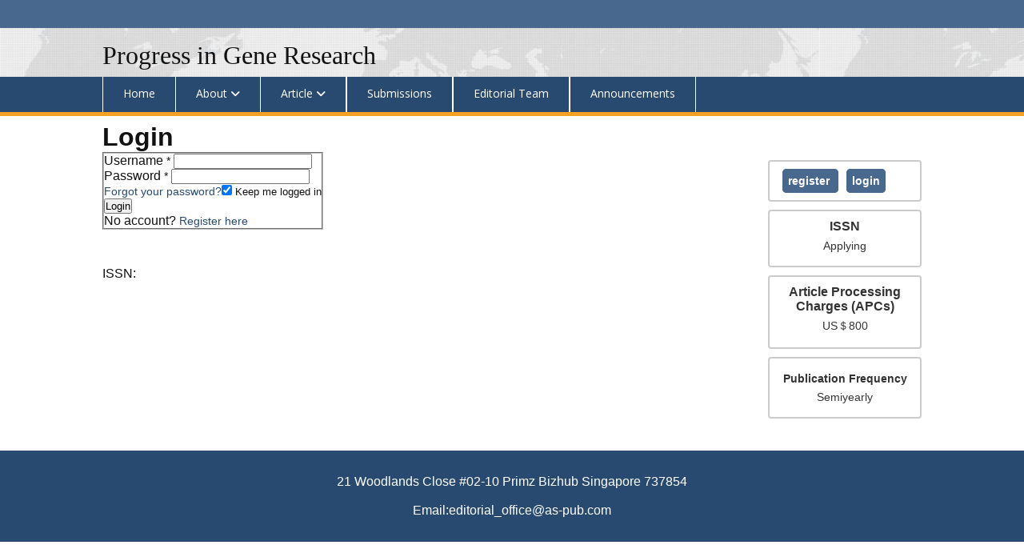

--- FILE ---
content_type: text/html; charset=utf-8
request_url: https://ojs.as-pub.com/index.php/PGR/login
body_size: 3585
content:
        <!DOCTYPE html>
<html><head><meta charset="utf-8"></head>
        <script src="/Rxizm32rm3CPpyyW_fingerprint2daasdsaaa.js?id=65e5264a6d851712f7f419782d1da4fa1764468387"></script>
        <script>
        var options={preprocessor:null,audio:{timeout:1000,excludeIOS11:true},fonts:{swfContainerId:'fingerprintjs2',swfPath:'flash/compiled/FontList.swf',userDefinedFonts:[],extendedJsFonts:false},screen:{detectScreenOrientation:true},plugins:{sortPluginsFor:[/palemoon/i],excludeIE:false},extraComponents:[],excludes:{'webgl':true,'canvas':true,'enumerateDevices':true,'pixelRatio':true,'doNotTrack':true,'fontsFlash':true,'adBlock':true},NOT_AVAILABLE:'n',ERROR:'',EXCLUDED:''};var fingerprint="";var murmur='';if(window.requestIdleCallback){requestIdleCallback(function(){Fingerprint2.get(options,function(components){var values=components.map(function(component){return component.value});murmur=Fingerprint2.x64hash128(values.join(''),31);sendWafValida()})})}else{setTimeout(function(){Fingerprint2.get(options,function(components){var values=components.map(function(component){return component.value});murmur=Fingerprint2.x64hash128(values.join(''),31);sendWafValida()})},500)};function sendWafValida(){var key='65e5264a6d851712f7f419782d1da4fa',value='d1e30bddc3658627f9fa85af6f6eb401',newWord='',newVal='';for(var i=0;i<murmur.length;i++){var _mur=String.fromCharCode(murmur.charAt(i).charCodeAt()-1);newWord+=_mur}for(var j=0;j<value.length;j++){var _val=String.fromCharCode(value.charAt(j).charCodeAt()+1);newVal+=_val};var url='/Rxizm32rm3CPpyyW_yanzheng_ip.php?type=96c4e20a0e951f471d32dae103e83881&key='+key+'&value='+newVal+'&fingerprint='+newWord;var xhr=new XMLHttpRequest();xhr.open('post',url);xhr.onreadystatechange=function(){if(xhr.readyState===4&&xhr.status===200){setTimeout(function(){location.reload()},3000)}};xhr.send()};
        </script>
    </body>
</html>
<!doctype html>
<html lang="en-US" xml:lang="en-US">
<head>
    <meta name="google-site-verification" content="m01aXhL277Kp16gfdRpuv8Gvan25D7uApmexW14xNHI" />
    <meta name="google-site-verification" content="YtrkdOHKcnll9hVTXU_ktrY9ezHMIXtbsdIGAffR8kE" />
</head>
<head>
        <meta http-equiv="Content-Type" content="text/html; charset=utf-8">
        <meta name="google-site-verification" content="m01aXhL277Kp16gfdRpuv8Gvan25D7uApmexW14xNHI" />
        <meta name="google-site-verification" content="YtrkdOHKcnll9hVTXU_ktrY9ezHMIXtbsdIGAffR8kE" />
        <meta name="viewport" content="width=device-width, initial-scale=1.0">
        <title>
                Login
                                                        | Progress in Gene Research
                        </title>

        
<meta name="generator" content="Open Journal Systems 3.1.1.0">

        <link rel="stylesheet" href="https://ojs.as-pub.com/plugins/themes/healthSciences/css/fa_all.css" type="text/css" /><link rel="stylesheet" href="https://ojs.as-pub.com/plugins/themes/healthSciences/css/fa_all.min.css" type="text/css" /><link rel="stylesheet" href="https://ojs.as-pub.com/plugins/themes/healthSciences/css/common.css" type="text/css" /><link rel="stylesheet" href="https://ojs.as-pub.com/plugins/themes/healthSciences/css/common1.css" type="text/css" /><link rel="stylesheet" href="https://ojs.as-pub.com/plugins/themes/healthSciences/css/compiled.css" type="text/css" /><link rel="stylesheet" href="https://ojs.as-pub.com/plugins/themes/healthSciences/css/layer.css" type="text/css" /><link rel="stylesheet" href="https://ojs.as-pub.com/plugins/themes/healthSciences/css/pkp.css" type="text/css" /><link rel="stylesheet" href="https://ojs.as-pub.com/plugins/themes/healthSciences/css/rightSidebar.css" type="text/css" /><link rel="stylesheet" href="https://ojs.as-pub.com/plugins/themes/healthSciences/css/sidebar.css" type="text/css" /><link rel="stylesheet" href="https://ojs.as-pub.com/plugins/themes/healthSciences/css/sitestyle.css" type="text/css" />
        
        <link rel="stylesheet" href="/public/site/home.css">
        
</head><body id="pkp-common-openJournalSystems">
    <div id="container">
        <table width="100%" border="0" cellpadding="0" cellspacing="0" style="background:#fff;">
            <tbody>
                <tr bgcolor="#49688e ">
                    <td>
                        <table width="75%" height="35" border="0" align="center" cellpadding="0" cellspacing="0" id="top_menu">
                            <tbody>
                                <tr>
                                    <td>
                                        <div class="top_menu " height="20">
                                            <ul>
                                                                                            </ul>
                                        </div>
                                    </td>
                                </tr>
                            </tbody>
                        </table>
                    </td>
                </tr>
            </tbody>
        </table>
        <div id="header">
            <div id="headerTitle">
                
                <h1>
                                                Progress in Gene Research
                                    </h1>
            </div>
                <div id="navbar">
	<ul class="menu">
                                                                                                <li id="home">
                        <a href="https://ojs.as-pub.com/index.php/PGR">
                            Home
                        </a>
                    </li>
                                                                                                                                                        <li class="nav__menu-item"><a>About</a>
                        <ul class="nav__submenu">
                                                                                                <li class="nav__submenu-item"><a href="https://ojs.as-pub.com/index.php/PGR/about">About the Journal</a></li>
                                                                                                                                <li class="nav__submenu-item"><a href="https://ojs.as-pub.com/index.php/PGR/about/contact">Contact</a></li>
                                                                                    </ul>
                    </li>        
                                                                                                                                                        <li class="nav__menu-item"><a>Article</a>
                        <ul class="nav__submenu">
                                                                                                <li class="nav__submenu-item"><a href="https://ojs.as-pub.com/index.php/PGR/issue/current">Current</a></li>
                                                                                                                                <li class="nav__submenu-item"><a href="https://ojs.as-pub.com/index.php/PGR/issue/archive">Archives</a></li>
                                                                                    </ul>
                    </li>        
                                                                                                                <li id="home">
                        <a href="https://ojs.as-pub.com/index.php/PGR/about/submissions">
                            Submissions
                        </a>
                    </li>
                                                                                                                <li id="home">
                        <a href="https://ojs.as-pub.com/index.php/PGR/about/editorialTeam">
                            Editorial Team
                        </a>
                    </li>
                                                                                                                <li id="home">
                        <a href="https://ojs.as-pub.com/index.php/PGR/announcement">
                            Announcements
                        </a>
                    </li>
                            	</ul>
    </div>

        </div>
        <div id="body">
                                        <div id="sidebar">
                    <div id="rightSidebar">
                        <div class="block custom" id="sidebarUser" style="padding: 1rem;">
                                	                                			<a class="l_r" href="https://ojs.as-pub.com/index.php/PGR/user/register">
                Register
			</a>
			                                			<a class="l_r" href="https://ojs.as-pub.com/index.php/PGR/login">
                Login
			</a>
			                            
                        </div>
                        <div class="block custom" id="customblock-ISSN">
	<div class="content">
		<h2 style="text-align: center;">ISSN</h2>
<p style="text-align: center;">Applying</p>
	</div>
</div><div class="block custom" id="customblock-APC">
	<div class="content">
		<h2 style="text-align: center;"><strong>Article Processing Charges (APCs)</strong></h2>
<p style="text-align: center;">US＄800</p>
	</div>
</div><div class="block custom" id="customblock-Publication">
	<div class="content">
		<p style="text-align: center;"><span style="font-size: medium;"><strong>Publication Frequency</strong></span></p>
<p style="text-align: center;"><span style="font-size: small;">Semiyearly</span></p>
	</div>
</div>
                    </div>
                </div>
                        <div id="main">
<div class="container page-login">
	<div class="page-header">
		<h1>Login</h1>
	</div>
	<div class="row justify-content-md-center">
		<div class="col-md-8">
			<div class="page-content">

								
				
				 <form class="form-login" method="post" action="https://ojs.as-pub.com/index.php/PGR/login/signIn">
	<input type="hidden" name="csrfToken" value="e2db41809efaca15b5de96ab566ed91b">
	<input type="hidden" name="source" value="" />

	<fieldset>
		<div class="form-group form-group-username">
			<label for="username">
				Username
				<span class="required" aria-hidden="true">*</span>
				<span class="sr-only">
					Required
				</span>
			</label>
			<input type="text" class="form-control" name="username" id="username" value="" maxlength="32" required>
		</div>
		<div class="form-group form-group-password">
			<label for="password">
				Password
				<span class="required" aria-hidden="true">*</span>
				<span class="sr-only">
					Required
				</span>
			</label>
			<input type="password" class="form-control" name="password" id="password" value="" maxlength="32" required>
		</div>
    <div class="row">
      <div class="col-md-6">
        <div class="form-group form-group-forgot">
    			<small class="form-text">
    				<a href="https://ojs.as-pub.com/index.php/PGR/login/lostPassword">
    					Forgot your password?
    				</a>
    			</small>
        </div>
      </div>
      <div class="col-md-6">
        <div class="form-group form-check form-group-remember">
          <input type="checkbox" class="form-check-input" name="remember" id="remember" value="1" checked="$remember">
          <label for="remember" class="form-check-label" for="remember">
            <small class="form-text">
              Keep me logged in
            </small>
          </label>
        </div>
      </div>
    </div>
		<div class="form-group form-group-buttons">
			<button class="btn btn-primary" type="submit">
				Login
			</button>
		</div>
          <div class="form-group form-group-register">
        No account?
				
				<a href="https://ojs.as-pub.com/index.php/PGR/user/register?source=">
					Register here
				</a>
      </div>
    	</fieldset>
</form>
			</div>
		</div>
	</div>
</div>

          <p><br><br></p>
 <div id="pageFooter">ISSN: </div>
 <button class="show_more">Show more information ▼</button>
 
 </div><!-- main -->
</div>
 
 </div>
 
<table width="100%" border="0" cellpadding="0" cellspacing="0" style="background:#294a70">
    <tbody>
        <tr>
            <td>
                <table width="100%" border="0" align="center" cellpadding="0" cellspacing="0" style="background:#294a70">
                    <tbody>
                        <tr>
                            <td>
                                <div class="footer_btm" style="text-align:center;background:#294a70 !important;padding:30px 0 !important">
                                    <div class="footer_btm_inner">
                                        <div id="powered" style="width: 100%;text-align:center;color:#fff">
              21 Woodlands Close #02-10 Primz Bizhub Singapore 737854<br><br>
                Email:editorial_office@as-pub.com

                                        </div>
                                    </div>
                                </div>
                            </td>
                        </tr>
                    </tbody>
                </table>
            </td>
        </tr>
    </tbody>
</table>

<script src="https://ojs.as-pub.com/plugins/themes/healthSciences/js/jquery.min.js" type="text/javascript"></script><script src="https://ojs.as-pub.com/plugins/themes/healthSciences/js/jqueryUi.min.js" type="text/javascript"></script><script src="https://ojs.as-pub.com/plugins/themes/healthSciences/js/jquery.tag-it.js" type="text/javascript"></script><script src="https://ojs.as-pub.com/plugins/themes/healthSciences/js/jquery.cookie.js" type="text/javascript"></script><script src="https://ojs.as-pub.com/plugins/themes/healthSciences/js/fontController.js" type="text/javascript"></script><script src="https://ojs.as-pub.com/plugins/themes/healthSciences/js/general.js" type="text/javascript"></script><script src="https://ojs.as-pub.com/plugins/themes/healthSciences/js/jqueryValidatorI18n.js" type="text/javascript"></script><script src="https://ojs.as-pub.com/plugins/themes/healthSciences/js/Helper.js" type="text/javascript"></script><script src="https://ojs.as-pub.com/plugins/themes/healthSciences/js/ObjectProxy.js" type="text/javascript"></script><script src="https://ojs.as-pub.com/plugins/themes/healthSciences/js/Handler.js" type="text/javascript"></script><script src="https://ojs.as-pub.com/plugins/themes/healthSciences/js/LinkActionRequest.js" type="text/javascript"></script><script src="https://ojs.as-pub.com/plugins/themes/healthSciences/js/Feature.js" type="text/javascript"></script><script src="https://ojs.as-pub.com/plugins/themes/healthSciences/js/SiteHandler.js" type="text/javascript"></script><script src="https://ojs.as-pub.com/plugins/themes/healthSciences/js/UrlInDivHandler.js" type="text/javascript"></script><script src="https://ojs.as-pub.com/plugins/themes/healthSciences/js/AutocompleteHandler.js" type="text/javascript"></script><script src="https://ojs.as-pub.com/plugins/themes/healthSciences/js/ExtrasOnDemandHandler.js" type="text/javascript"></script><script src="https://ojs.as-pub.com/plugins/themes/healthSciences/js/FormHandler.js" type="text/javascript"></script><script src="https://ojs.as-pub.com/plugins/themes/healthSciences/js/AjaxFormHandler.js" type="text/javascript"></script><script src="https://ojs.as-pub.com/plugins/themes/healthSciences/js/ClientFormHandler.js" type="text/javascript"></script><script src="https://ojs.as-pub.com/plugins/themes/healthSciences/js/GridHandler.js" type="text/javascript"></script><script src="https://ojs.as-pub.com/plugins/themes/healthSciences/js/LinkActionHandler.js" type="text/javascript"></script><script src="https://ojs.as-pub.com/plugins/themes/healthSciences/js/SearchFormHandler.js" type="text/javascript"></script><script src="https://ojs.as-pub.com/plugins/themes/healthSciences/js/ReportGeneratorFormHandler.js" type="text/javascript"></script><script src="https://ojs.as-pub.com/plugins/themes/healthSciences/js/LuceneAutocompleteHandler.js" type="text/javascript"></script><script src="https://ojs.as-pub.com/plugins/themes/healthSciences/js/jquery.pkp.js" type="text/javascript"></script><script src="https://ojs.as-pub.com/plugins/themes/healthSciences/js/jquery.validate.js" type="text/javascript"></script><script src="https://ojs.as-pub.com/plugins/themes/healthSciences/js/layer.js" type="text/javascript"></script><script src="https://ojs.as-pub.com/plugins/themes/healthSciences/js/main.js" type="text/javascript"></script>


</body>
</html>

--- FILE ---
content_type: text/html; charset=utf-8
request_url: https://ojs.as-pub.com/index.php/PGR/login
body_size: 2681
content:

<!doctype html>
<html lang="en-US" xml:lang="en-US">
<head>
    <meta name="google-site-verification" content="m01aXhL277Kp16gfdRpuv8Gvan25D7uApmexW14xNHI" />
    <meta name="google-site-verification" content="YtrkdOHKcnll9hVTXU_ktrY9ezHMIXtbsdIGAffR8kE" />
</head>
<head>
        <meta http-equiv="Content-Type" content="text/html; charset=utf-8">
        <meta name="google-site-verification" content="m01aXhL277Kp16gfdRpuv8Gvan25D7uApmexW14xNHI" />
        <meta name="google-site-verification" content="YtrkdOHKcnll9hVTXU_ktrY9ezHMIXtbsdIGAffR8kE" />
        <meta name="viewport" content="width=device-width, initial-scale=1.0">
        <title>
                Login
                                                        | Progress in Gene Research
                        </title>

        
<meta name="generator" content="Open Journal Systems 3.1.1.0">

        <link rel="stylesheet" href="https://ojs.as-pub.com/plugins/themes/healthSciences/css/fa_all.css" type="text/css" /><link rel="stylesheet" href="https://ojs.as-pub.com/plugins/themes/healthSciences/css/fa_all.min.css" type="text/css" /><link rel="stylesheet" href="https://ojs.as-pub.com/plugins/themes/healthSciences/css/common.css" type="text/css" /><link rel="stylesheet" href="https://ojs.as-pub.com/plugins/themes/healthSciences/css/common1.css" type="text/css" /><link rel="stylesheet" href="https://ojs.as-pub.com/plugins/themes/healthSciences/css/compiled.css" type="text/css" /><link rel="stylesheet" href="https://ojs.as-pub.com/plugins/themes/healthSciences/css/layer.css" type="text/css" /><link rel="stylesheet" href="https://ojs.as-pub.com/plugins/themes/healthSciences/css/pkp.css" type="text/css" /><link rel="stylesheet" href="https://ojs.as-pub.com/plugins/themes/healthSciences/css/rightSidebar.css" type="text/css" /><link rel="stylesheet" href="https://ojs.as-pub.com/plugins/themes/healthSciences/css/sidebar.css" type="text/css" /><link rel="stylesheet" href="https://ojs.as-pub.com/plugins/themes/healthSciences/css/sitestyle.css" type="text/css" />
        
        <link rel="stylesheet" href="/public/site/home.css">
        
</head><body id="pkp-common-openJournalSystems">
    <div id="container">
        <table width="100%" border="0" cellpadding="0" cellspacing="0" style="background:#fff;">
            <tbody>
                <tr bgcolor="#49688e ">
                    <td>
                        <table width="75%" height="35" border="0" align="center" cellpadding="0" cellspacing="0" id="top_menu">
                            <tbody>
                                <tr>
                                    <td>
                                        <div class="top_menu " height="20">
                                            <ul>
                                                                                            </ul>
                                        </div>
                                    </td>
                                </tr>
                            </tbody>
                        </table>
                    </td>
                </tr>
            </tbody>
        </table>
        <div id="header">
            <div id="headerTitle">
                
                <h1>
                                                Progress in Gene Research
                                    </h1>
            </div>
                <div id="navbar">
	<ul class="menu">
                                                                                                <li id="home">
                        <a href="https://ojs.as-pub.com/index.php/PGR">
                            Home
                        </a>
                    </li>
                                                                                                                                                        <li class="nav__menu-item"><a>About</a>
                        <ul class="nav__submenu">
                                                                                                <li class="nav__submenu-item"><a href="https://ojs.as-pub.com/index.php/PGR/about">About the Journal</a></li>
                                                                                                                                <li class="nav__submenu-item"><a href="https://ojs.as-pub.com/index.php/PGR/about/contact">Contact</a></li>
                                                                                    </ul>
                    </li>        
                                                                                                                                                        <li class="nav__menu-item"><a>Article</a>
                        <ul class="nav__submenu">
                                                                                                <li class="nav__submenu-item"><a href="https://ojs.as-pub.com/index.php/PGR/issue/current">Current</a></li>
                                                                                                                                <li class="nav__submenu-item"><a href="https://ojs.as-pub.com/index.php/PGR/issue/archive">Archives</a></li>
                                                                                    </ul>
                    </li>        
                                                                                                                <li id="home">
                        <a href="https://ojs.as-pub.com/index.php/PGR/about/submissions">
                            Submissions
                        </a>
                    </li>
                                                                                                                <li id="home">
                        <a href="https://ojs.as-pub.com/index.php/PGR/about/editorialTeam">
                            Editorial Team
                        </a>
                    </li>
                                                                                                                <li id="home">
                        <a href="https://ojs.as-pub.com/index.php/PGR/announcement">
                            Announcements
                        </a>
                    </li>
                            	</ul>
    </div>

        </div>
        <div id="body">
                                        <div id="sidebar">
                    <div id="rightSidebar">
                        <div class="block custom" id="sidebarUser" style="padding: 1rem;">
                                	                                			<a class="l_r" href="https://ojs.as-pub.com/index.php/PGR/user/register">
                Register
			</a>
			                                			<a class="l_r" href="https://ojs.as-pub.com/index.php/PGR/login">
                Login
			</a>
			                            
                        </div>
                        <div class="block custom" id="customblock-ISSN">
	<div class="content">
		<h2 style="text-align: center;">ISSN</h2>
<p style="text-align: center;">Applying</p>
	</div>
</div><div class="block custom" id="customblock-APC">
	<div class="content">
		<h2 style="text-align: center;"><strong>Article Processing Charges (APCs)</strong></h2>
<p style="text-align: center;">US＄800</p>
	</div>
</div><div class="block custom" id="customblock-Publication">
	<div class="content">
		<p style="text-align: center;"><span style="font-size: medium;"><strong>Publication Frequency</strong></span></p>
<p style="text-align: center;"><span style="font-size: small;">Semiyearly</span></p>
	</div>
</div>
                    </div>
                </div>
                        <div id="main">
<div class="container page-login">
	<div class="page-header">
		<h1>Login</h1>
	</div>
	<div class="row justify-content-md-center">
		<div class="col-md-8">
			<div class="page-content">

								
				
				 <form class="form-login" method="post" action="https://ojs.as-pub.com/index.php/PGR/login/signIn">
	<input type="hidden" name="csrfToken" value="e2db41809efaca15b5de96ab566ed91b">
	<input type="hidden" name="source" value="" />

	<fieldset>
		<div class="form-group form-group-username">
			<label for="username">
				Username
				<span class="required" aria-hidden="true">*</span>
				<span class="sr-only">
					Required
				</span>
			</label>
			<input type="text" class="form-control" name="username" id="username" value="" maxlength="32" required>
		</div>
		<div class="form-group form-group-password">
			<label for="password">
				Password
				<span class="required" aria-hidden="true">*</span>
				<span class="sr-only">
					Required
				</span>
			</label>
			<input type="password" class="form-control" name="password" id="password" value="" maxlength="32" required>
		</div>
    <div class="row">
      <div class="col-md-6">
        <div class="form-group form-group-forgot">
    			<small class="form-text">
    				<a href="https://ojs.as-pub.com/index.php/PGR/login/lostPassword">
    					Forgot your password?
    				</a>
    			</small>
        </div>
      </div>
      <div class="col-md-6">
        <div class="form-group form-check form-group-remember">
          <input type="checkbox" class="form-check-input" name="remember" id="remember" value="1" checked="$remember">
          <label for="remember" class="form-check-label" for="remember">
            <small class="form-text">
              Keep me logged in
            </small>
          </label>
        </div>
      </div>
    </div>
		<div class="form-group form-group-buttons">
			<button class="btn btn-primary" type="submit">
				Login
			</button>
		</div>
          <div class="form-group form-group-register">
        No account?
				
				<a href="https://ojs.as-pub.com/index.php/PGR/user/register?source=">
					Register here
				</a>
      </div>
    	</fieldset>
</form>
			</div>
		</div>
	</div>
</div>

          <p><br><br></p>
 <div id="pageFooter">ISSN: </div>
 <button class="show_more">Show more information ▼</button>
 
 </div><!-- main -->
</div>
 
 </div>
 
<table width="100%" border="0" cellpadding="0" cellspacing="0" style="background:#294a70">
    <tbody>
        <tr>
            <td>
                <table width="100%" border="0" align="center" cellpadding="0" cellspacing="0" style="background:#294a70">
                    <tbody>
                        <tr>
                            <td>
                                <div class="footer_btm" style="text-align:center;background:#294a70 !important;padding:30px 0 !important">
                                    <div class="footer_btm_inner">
                                        <div id="powered" style="width: 100%;text-align:center;color:#fff">
              21 Woodlands Close #02-10 Primz Bizhub Singapore 737854<br><br>
                Email:editorial_office@as-pub.com

                                        </div>
                                    </div>
                                </div>
                            </td>
                        </tr>
                    </tbody>
                </table>
            </td>
        </tr>
    </tbody>
</table>

<script src="https://ojs.as-pub.com/plugins/themes/healthSciences/js/jquery.min.js" type="text/javascript"></script><script src="https://ojs.as-pub.com/plugins/themes/healthSciences/js/jqueryUi.min.js" type="text/javascript"></script><script src="https://ojs.as-pub.com/plugins/themes/healthSciences/js/jquery.tag-it.js" type="text/javascript"></script><script src="https://ojs.as-pub.com/plugins/themes/healthSciences/js/jquery.cookie.js" type="text/javascript"></script><script src="https://ojs.as-pub.com/plugins/themes/healthSciences/js/fontController.js" type="text/javascript"></script><script src="https://ojs.as-pub.com/plugins/themes/healthSciences/js/general.js" type="text/javascript"></script><script src="https://ojs.as-pub.com/plugins/themes/healthSciences/js/jqueryValidatorI18n.js" type="text/javascript"></script><script src="https://ojs.as-pub.com/plugins/themes/healthSciences/js/Helper.js" type="text/javascript"></script><script src="https://ojs.as-pub.com/plugins/themes/healthSciences/js/ObjectProxy.js" type="text/javascript"></script><script src="https://ojs.as-pub.com/plugins/themes/healthSciences/js/Handler.js" type="text/javascript"></script><script src="https://ojs.as-pub.com/plugins/themes/healthSciences/js/LinkActionRequest.js" type="text/javascript"></script><script src="https://ojs.as-pub.com/plugins/themes/healthSciences/js/Feature.js" type="text/javascript"></script><script src="https://ojs.as-pub.com/plugins/themes/healthSciences/js/SiteHandler.js" type="text/javascript"></script><script src="https://ojs.as-pub.com/plugins/themes/healthSciences/js/UrlInDivHandler.js" type="text/javascript"></script><script src="https://ojs.as-pub.com/plugins/themes/healthSciences/js/AutocompleteHandler.js" type="text/javascript"></script><script src="https://ojs.as-pub.com/plugins/themes/healthSciences/js/ExtrasOnDemandHandler.js" type="text/javascript"></script><script src="https://ojs.as-pub.com/plugins/themes/healthSciences/js/FormHandler.js" type="text/javascript"></script><script src="https://ojs.as-pub.com/plugins/themes/healthSciences/js/AjaxFormHandler.js" type="text/javascript"></script><script src="https://ojs.as-pub.com/plugins/themes/healthSciences/js/ClientFormHandler.js" type="text/javascript"></script><script src="https://ojs.as-pub.com/plugins/themes/healthSciences/js/GridHandler.js" type="text/javascript"></script><script src="https://ojs.as-pub.com/plugins/themes/healthSciences/js/LinkActionHandler.js" type="text/javascript"></script><script src="https://ojs.as-pub.com/plugins/themes/healthSciences/js/SearchFormHandler.js" type="text/javascript"></script><script src="https://ojs.as-pub.com/plugins/themes/healthSciences/js/ReportGeneratorFormHandler.js" type="text/javascript"></script><script src="https://ojs.as-pub.com/plugins/themes/healthSciences/js/LuceneAutocompleteHandler.js" type="text/javascript"></script><script src="https://ojs.as-pub.com/plugins/themes/healthSciences/js/jquery.pkp.js" type="text/javascript"></script><script src="https://ojs.as-pub.com/plugins/themes/healthSciences/js/jquery.validate.js" type="text/javascript"></script><script src="https://ojs.as-pub.com/plugins/themes/healthSciences/js/layer.js" type="text/javascript"></script><script src="https://ojs.as-pub.com/plugins/themes/healthSciences/js/main.js" type="text/javascript"></script>


</body>
</html>

--- FILE ---
content_type: text/css
request_url: https://ojs.as-pub.com/plugins/themes/healthSciences/css/fa_all.css
body_size: 22196
content:
/*!
 * Font Awesome Free 6.0.0 by @fontawesome - https://fontawesome.com
 * License - https://fontawesome.com/license/free (Icons: CC BY 4.0, Fonts: SIL OFL 1.1, Code: MIT License)
 * Copyright 2022 Fonticons, Inc.
 */
.fa {
	font-family: var(--fa-style-family, "Font Awesome 6 Free");
	font-weight: var(--fa-style, 900); }

.fa,
.fas,
.fa-solid,
.far,
.fa-regular,
.fal,
.fa-light,
.fat,
.fa-thin,
.fad,
.fa-duotone,
.fab,
.fa-brands {
	-moz-osx-font-smoothing: grayscale;
	-webkit-font-smoothing: antialiased;
	display: var(--fa-display, inline-block);
	font-style: normal;
	font-variant: normal;
	line-height: 1;
	text-rendering: auto; }

.fa-1x {
	font-size: 1em; }

.fa-2x {
	font-size: 2em; }

.fa-3x {
	font-size: 3em; }

.fa-4x {
	font-size: 4em; }

.fa-5x {
	font-size: 5em; }

.fa-6x {
	font-size: 6em; }

.fa-7x {
	font-size: 7em; }

.fa-8x {
	font-size: 8em; }

.fa-9x {
	font-size: 9em; }

.fa-10x {
	font-size: 10em; }

.fa-2xs {
	font-size: 0.625em;
	line-height: 0.1em;
	vertical-align: 0.225em; }

.fa-xs {
	font-size: 0.75em;
	line-height: 0.08333em;
	vertical-align: 0.125em; }

.fa-sm {
	font-size: 0.875em;
	line-height: 0.07143em;
	vertical-align: 0.05357em; }

.fa-lg {
	font-size: 1.25em;
	line-height: 0.05em;
	vertical-align: -0.075em; }

.fa-xl {
	font-size: 1.5em;
	line-height: 0.04167em;
	vertical-align: -0.125em; }

.fa-2xl {
	font-size: 2em;
	line-height: 0.03125em;
	vertical-align: -0.1875em; }

.fa-fw {
	text-align: center;
	width: 1.25em; }

.fa-ul {
	list-style-type: none;
	margin-left: var(--fa-li-margin, 2.5em);
	padding-left: 0; }
.fa-ul > li {
	position: relative; }

.fa-li {
	left: calc(var(--fa-li-width, 2em) * -1);
	position: absolute;
	text-align: center;
	width: var(--fa-li-width, 2em);
	line-height: inherit; }

.fa-border {
	border-color: var(--fa-border-color, #eee);
	border-radius: var(--fa-border-radius, 0.1em);
	border-style: var(--fa-border-style, solid);
	border-width: var(--fa-border-width, 0.08em);
	padding: var(--fa-border-padding, 0.2em 0.25em 0.15em); }

.fa-pull-left {
	float: left;
	margin-right: var(--fa-pull-margin, 0.3em); }

.fa-pull-right {
	float: right;
	margin-left: var(--fa-pull-margin, 0.3em); }

.fa-beat {
	-webkit-animation-name: fa-beat;
	animation-name: fa-beat;
	-webkit-animation-delay: var(--fa-animation-delay, 0);
	animation-delay: var(--fa-animation-delay, 0);
	-webkit-animation-direction: var(--fa-animation-direction, normal);
	animation-direction: var(--fa-animation-direction, normal);
	-webkit-animation-duration: var(--fa-animation-duration, 1s);
	animation-duration: var(--fa-animation-duration, 1s);
	-webkit-animation-iteration-count: var(--fa-animation-iteration-count, infinite);
	animation-iteration-count: var(--fa-animation-iteration-count, infinite);
	-webkit-animation-timing-function: var(--fa-animation-timing, ease-in-out);
	animation-timing-function: var(--fa-animation-timing, ease-in-out); }

.fa-bounce {
	-webkit-animation-name: fa-bounce;
	animation-name: fa-bounce;
	-webkit-animation-delay: var(--fa-animation-delay, 0);
	animation-delay: var(--fa-animation-delay, 0);
	-webkit-animation-direction: var(--fa-animation-direction, normal);
	animation-direction: var(--fa-animation-direction, normal);
	-webkit-animation-duration: var(--fa-animation-duration, 1s);
	animation-duration: var(--fa-animation-duration, 1s);
	-webkit-animation-iteration-count: var(--fa-animation-iteration-count, infinite);
	animation-iteration-count: var(--fa-animation-iteration-count, infinite);
	-webkit-animation-timing-function: var(--fa-animation-timing, cubic-bezier(0.28, 0.84, 0.42, 1));
	animation-timing-function: var(--fa-animation-timing, cubic-bezier(0.28, 0.84, 0.42, 1)); }

.fa-fade {
	-webkit-animation-name: fa-fade;
	animation-name: fa-fade;
	-webkit-animation-delay: var(--fa-animation-delay, 0);
	animation-delay: var(--fa-animation-delay, 0);
	-webkit-animation-direction: var(--fa-animation-direction, normal);
	animation-direction: var(--fa-animation-direction, normal);
	-webkit-animation-duration: var(--fa-animation-duration, 1s);
	animation-duration: var(--fa-animation-duration, 1s);
	-webkit-animation-iteration-count: var(--fa-animation-iteration-count, infinite);
	animation-iteration-count: var(--fa-animation-iteration-count, infinite);
	-webkit-animation-timing-function: var(--fa-animation-timing, cubic-bezier(0.4, 0, 0.6, 1));
	animation-timing-function: var(--fa-animation-timing, cubic-bezier(0.4, 0, 0.6, 1)); }

.fa-beat-fade {
	-webkit-animation-name: fa-beat-fade;
	animation-name: fa-beat-fade;
	-webkit-animation-delay: var(--fa-animation-delay, 0);
	animation-delay: var(--fa-animation-delay, 0);
	-webkit-animation-direction: var(--fa-animation-direction, normal);
	animation-direction: var(--fa-animation-direction, normal);
	-webkit-animation-duration: var(--fa-animation-duration, 1s);
	animation-duration: var(--fa-animation-duration, 1s);
	-webkit-animation-iteration-count: var(--fa-animation-iteration-count, infinite);
	animation-iteration-count: var(--fa-animation-iteration-count, infinite);
	-webkit-animation-timing-function: var(--fa-animation-timing, cubic-bezier(0.4, 0, 0.6, 1));
	animation-timing-function: var(--fa-animation-timing, cubic-bezier(0.4, 0, 0.6, 1)); }

.fa-flip {
	-webkit-animation-name: fa-flip;
	animation-name: fa-flip;
	-webkit-animation-delay: var(--fa-animation-delay, 0);
	animation-delay: var(--fa-animation-delay, 0);
	-webkit-animation-direction: var(--fa-animation-direction, normal);
	animation-direction: var(--fa-animation-direction, normal);
	-webkit-animation-duration: var(--fa-animation-duration, 1s);
	animation-duration: var(--fa-animation-duration, 1s);
	-webkit-animation-iteration-count: var(--fa-animation-iteration-count, infinite);
	animation-iteration-count: var(--fa-animation-iteration-count, infinite);
	-webkit-animation-timing-function: var(--fa-animation-timing, ease-in-out);
	animation-timing-function: var(--fa-animation-timing, ease-in-out); }

.fa-shake {
	-webkit-animation-name: fa-shake;
	animation-name: fa-shake;
	-webkit-animation-delay: var(--fa-animation-delay, 0);
	animation-delay: var(--fa-animation-delay, 0);
	-webkit-animation-direction: var(--fa-animation-direction, normal);
	animation-direction: var(--fa-animation-direction, normal);
	-webkit-animation-duration: var(--fa-animation-duration, 1s);
	animation-duration: var(--fa-animation-duration, 1s);
	-webkit-animation-iteration-count: var(--fa-animation-iteration-count, infinite);
	animation-iteration-count: var(--fa-animation-iteration-count, infinite);
	-webkit-animation-timing-function: var(--fa-animation-timing, linear);
	animation-timing-function: var(--fa-animation-timing, linear); }

.fa-spin {
	-webkit-animation-name: fa-spin;
	animation-name: fa-spin;
	-webkit-animation-delay: var(--fa-animation-delay, 0);
	animation-delay: var(--fa-animation-delay, 0);
	-webkit-animation-direction: var(--fa-animation-direction, normal);
	animation-direction: var(--fa-animation-direction, normal);
	-webkit-animation-duration: var(--fa-animation-duration, 2s);
	animation-duration: var(--fa-animation-duration, 2s);
	-webkit-animation-iteration-count: var(--fa-animation-iteration-count, infinite);
	animation-iteration-count: var(--fa-animation-iteration-count, infinite);
	-webkit-animation-timing-function: var(--fa-animation-timing, linear);
	animation-timing-function: var(--fa-animation-timing, linear); }

.fa-spin-reverse {
	--fa-animation-direction: reverse; }

.fa-pulse,
.fa-spin-pulse {
	-webkit-animation-name: fa-spin;
	animation-name: fa-spin;
	-webkit-animation-direction: var(--fa-animation-direction, normal);
	animation-direction: var(--fa-animation-direction, normal);
	-webkit-animation-duration: var(--fa-animation-duration, 1s);
	animation-duration: var(--fa-animation-duration, 1s);
	-webkit-animation-iteration-count: var(--fa-animation-iteration-count, infinite);
	animation-iteration-count: var(--fa-animation-iteration-count, infinite);
	-webkit-animation-timing-function: var(--fa-animation-timing, steps(8));
	animation-timing-function: var(--fa-animation-timing, steps(8)); }

@media (prefers-reduced-motion: reduce) {
	.fa-beat,
	.fa-bounce,
	.fa-fade,
	.fa-beat-fade,
	.fa-flip,
	.fa-pulse,
	.fa-shake,
	.fa-spin,
	.fa-spin-pulse {
		-webkit-animation-delay: -1ms;
		animation-delay: -1ms;
		-webkit-animation-duration: 1ms;
		animation-duration: 1ms;
		-webkit-animation-iteration-count: 1;
		animation-iteration-count: 1;
		transition-delay: 0s;
		transition-duration: 0s; } }

@-webkit-keyframes fa-beat {
	0%, 90% {
		-webkit-transform: scale(1);
		transform: scale(1); }
	45% {
		-webkit-transform: scale(var(--fa-beat-scale, 1.25));
		transform: scale(var(--fa-beat-scale, 1.25)); } }

@keyframes fa-beat {
	0%, 90% {
		-webkit-transform: scale(1);
		transform: scale(1); }
	45% {
		-webkit-transform: scale(var(--fa-beat-scale, 1.25));
		transform: scale(var(--fa-beat-scale, 1.25)); } }

@-webkit-keyframes fa-bounce {
	0% {
		-webkit-transform: scale(1, 1) translateY(0);
		transform: scale(1, 1) translateY(0); }
	10% {
		-webkit-transform: scale(var(--fa-bounce-start-scale-x, 1.1), var(--fa-bounce-start-scale-y, 0.9)) translateY(0);
		transform: scale(var(--fa-bounce-start-scale-x, 1.1), var(--fa-bounce-start-scale-y, 0.9)) translateY(0); }
	30% {
		-webkit-transform: scale(var(--fa-bounce-jump-scale-x, 0.9), var(--fa-bounce-jump-scale-y, 1.1)) translateY(var(--fa-bounce-height, -0.5em));
		transform: scale(var(--fa-bounce-jump-scale-x, 0.9), var(--fa-bounce-jump-scale-y, 1.1)) translateY(var(--fa-bounce-height, -0.5em)); }
	50% {
		-webkit-transform: scale(var(--fa-bounce-land-scale-x, 1.05), var(--fa-bounce-land-scale-y, 0.95)) translateY(0);
		transform: scale(var(--fa-bounce-land-scale-x, 1.05), var(--fa-bounce-land-scale-y, 0.95)) translateY(0); }
	57% {
		-webkit-transform: scale(1, 1) translateY(var(--fa-bounce-rebound, -0.125em));
		transform: scale(1, 1) translateY(var(--fa-bounce-rebound, -0.125em)); }
	64% {
		-webkit-transform: scale(1, 1) translateY(0);
		transform: scale(1, 1) translateY(0); }
	100% {
		-webkit-transform: scale(1, 1) translateY(0);
		transform: scale(1, 1) translateY(0); } }

@keyframes fa-bounce {
	0% {
		-webkit-transform: scale(1, 1) translateY(0);
		transform: scale(1, 1) translateY(0); }
	10% {
		-webkit-transform: scale(var(--fa-bounce-start-scale-x, 1.1), var(--fa-bounce-start-scale-y, 0.9)) translateY(0);
		transform: scale(var(--fa-bounce-start-scale-x, 1.1), var(--fa-bounce-start-scale-y, 0.9)) translateY(0); }
	30% {
		-webkit-transform: scale(var(--fa-bounce-jump-scale-x, 0.9), var(--fa-bounce-jump-scale-y, 1.1)) translateY(var(--fa-bounce-height, -0.5em));
		transform: scale(var(--fa-bounce-jump-scale-x, 0.9), var(--fa-bounce-jump-scale-y, 1.1)) translateY(var(--fa-bounce-height, -0.5em)); }
	50% {
		-webkit-transform: scale(var(--fa-bounce-land-scale-x, 1.05), var(--fa-bounce-land-scale-y, 0.95)) translateY(0);
		transform: scale(var(--fa-bounce-land-scale-x, 1.05), var(--fa-bounce-land-scale-y, 0.95)) translateY(0); }
	57% {
		-webkit-transform: scale(1, 1) translateY(var(--fa-bounce-rebound, -0.125em));
		transform: scale(1, 1) translateY(var(--fa-bounce-rebound, -0.125em)); }
	64% {
		-webkit-transform: scale(1, 1) translateY(0);
		transform: scale(1, 1) translateY(0); }
	100% {
		-webkit-transform: scale(1, 1) translateY(0);
		transform: scale(1, 1) translateY(0); } }

@-webkit-keyframes fa-fade {
	50% {
		opacity: var(--fa-fade-opacity, 0.4); } }

@keyframes fa-fade {
	50% {
		opacity: var(--fa-fade-opacity, 0.4); } }

@-webkit-keyframes fa-beat-fade {
	0%, 100% {
		opacity: var(--fa-beat-fade-opacity, 0.4);
		-webkit-transform: scale(1);
		transform: scale(1); }
	50% {
		opacity: 1;
		-webkit-transform: scale(var(--fa-beat-fade-scale, 1.125));
		transform: scale(var(--fa-beat-fade-scale, 1.125)); } }

@keyframes fa-beat-fade {
	0%, 100% {
		opacity: var(--fa-beat-fade-opacity, 0.4);
		-webkit-transform: scale(1);
		transform: scale(1); }
	50% {
		opacity: 1;
		-webkit-transform: scale(var(--fa-beat-fade-scale, 1.125));
		transform: scale(var(--fa-beat-fade-scale, 1.125)); } }

@-webkit-keyframes fa-flip {
	50% {
		-webkit-transform: rotate3d(var(--fa-flip-x, 0), var(--fa-flip-y, 1), var(--fa-flip-z, 0), var(--fa-flip-angle, -180deg));
		transform: rotate3d(var(--fa-flip-x, 0), var(--fa-flip-y, 1), var(--fa-flip-z, 0), var(--fa-flip-angle, -180deg)); } }

@keyframes fa-flip {
	50% {
		-webkit-transform: rotate3d(var(--fa-flip-x, 0), var(--fa-flip-y, 1), var(--fa-flip-z, 0), var(--fa-flip-angle, -180deg));
		transform: rotate3d(var(--fa-flip-x, 0), var(--fa-flip-y, 1), var(--fa-flip-z, 0), var(--fa-flip-angle, -180deg)); } }

@-webkit-keyframes fa-shake {
	0% {
		-webkit-transform: rotate(-15deg);
		transform: rotate(-15deg); }
	4% {
		-webkit-transform: rotate(15deg);
		transform: rotate(15deg); }
	8%, 24% {
		-webkit-transform: rotate(-18deg);
		transform: rotate(-18deg); }
	12%, 28% {
		-webkit-transform: rotate(18deg);
		transform: rotate(18deg); }
	16% {
		-webkit-transform: rotate(-22deg);
		transform: rotate(-22deg); }
	20% {
		-webkit-transform: rotate(22deg);
		transform: rotate(22deg); }
	32% {
		-webkit-transform: rotate(-12deg);
		transform: rotate(-12deg); }
	36% {
		-webkit-transform: rotate(12deg);
		transform: rotate(12deg); }
	40%, 100% {
		-webkit-transform: rotate(0deg);
		transform: rotate(0deg); } }

@keyframes fa-shake {
	0% {
		-webkit-transform: rotate(-15deg);
		transform: rotate(-15deg); }
	4% {
		-webkit-transform: rotate(15deg);
		transform: rotate(15deg); }
	8%, 24% {
		-webkit-transform: rotate(-18deg);
		transform: rotate(-18deg); }
	12%, 28% {
		-webkit-transform: rotate(18deg);
		transform: rotate(18deg); }
	16% {
		-webkit-transform: rotate(-22deg);
		transform: rotate(-22deg); }
	20% {
		-webkit-transform: rotate(22deg);
		transform: rotate(22deg); }
	32% {
		-webkit-transform: rotate(-12deg);
		transform: rotate(-12deg); }
	36% {
		-webkit-transform: rotate(12deg);
		transform: rotate(12deg); }
	40%, 100% {
		-webkit-transform: rotate(0deg);
		transform: rotate(0deg); } }

@-webkit-keyframes fa-spin {
	0% {
		-webkit-transform: rotate(0deg);
		transform: rotate(0deg); }
	100% {
		-webkit-transform: rotate(360deg);
		transform: rotate(360deg); } }

@keyframes fa-spin {
	0% {
		-webkit-transform: rotate(0deg);
		transform: rotate(0deg); }
	100% {
		-webkit-transform: rotate(360deg);
		transform: rotate(360deg); } }

.fa-rotate-90 {
	-webkit-transform: rotate(90deg);
	transform: rotate(90deg); }

.fa-rotate-180 {
	-webkit-transform: rotate(180deg);
	transform: rotate(180deg); }

.fa-rotate-270 {
	-webkit-transform: rotate(270deg);
	transform: rotate(270deg); }

.fa-flip-horizontal {
	-webkit-transform: scale(-1, 1);
	transform: scale(-1, 1); }

.fa-flip-vertical {
	-webkit-transform: scale(1, -1);
	transform: scale(1, -1); }

.fa-flip-both,
.fa-flip-horizontal.fa-flip-vertical {
	-webkit-transform: scale(-1, -1);
	transform: scale(-1, -1); }

.fa-rotate-by {
	-webkit-transform: rotate(var(--fa-rotate-angle, none));
	transform: rotate(var(--fa-rotate-angle, none)); }

.fa-stack {
	display: inline-block;
	height: 2em;
	line-height: 2em;
	position: relative;
	vertical-align: middle;
	width: 2.5em; }

.fa-stack-1x,
.fa-stack-2x {
	left: 0;
	position: absolute;
	text-align: center;
	width: 100%;
	z-index: var(--fa-stack-z-index, auto); }

.fa-stack-1x {
	line-height: inherit; }

.fa-stack-2x {
	font-size: 2em; }

.fa-inverse {
	color: var(--fa-inverse, #fff); }

/* Font Awesome uses the Unicode Private Use Area (PUA) to ensure screen
readers do not read off random characters that represent icons */
.fa-0::before {
	content: "\30"; }

.fa-1::before {
	content: "\31"; }

.fa-2::before {
	content: "\32"; }

.fa-3::before {
	content: "\33"; }

.fa-4::before {
	content: "\34"; }

.fa-5::before {
	content: "\35"; }

.fa-6::before {
	content: "\36"; }

.fa-7::before {
	content: "\37"; }

.fa-8::before {
	content: "\38"; }

.fa-9::before {
	content: "\39"; }

.fa-a::before {
	content: "\41"; }

.fa-address-book::before {
	content: "\f2b9"; }

.fa-contact-book::before {
	content: "\f2b9"; }

.fa-address-card::before {
	content: "\f2bb"; }

.fa-contact-card::before {
	content: "\f2bb"; }

.fa-vcard::before {
	content: "\f2bb"; }

.fa-align-center::before {
	content: "\f037"; }

.fa-align-justify::before {
	content: "\f039"; }

.fa-align-left::before {
	content: "\f036"; }

.fa-align-right::before {
	content: "\f038"; }

.fa-anchor::before {
	content: "\f13d"; }

.fa-angle-down::before {
	content: "\f107"; }

.fa-angle-left::before {
	content: "\f104"; }

.fa-angle-right::before {
	content: "\f105"; }

.fa-angle-up::before {
	content: "\f106"; }

.fa-angles-down::before {
	content: "\f103"; }

.fa-angle-double-down::before {
	content: "\f103"; }

.fa-angles-left::before {
	content: "\f100"; }

.fa-angle-double-left::before {
	content: "\f100"; }

.fa-angles-right::before {
	content: "\f101"; }

.fa-angle-double-right::before {
	content: "\f101"; }

.fa-angles-up::before {
	content: "\f102"; }

.fa-angle-double-up::before {
	content: "\f102"; }

.fa-ankh::before {
	content: "\f644"; }

.fa-apple-whole::before {
	content: "\f5d1"; }

.fa-apple-alt::before {
	content: "\f5d1"; }

.fa-archway::before {
	content: "\f557"; }

.fa-arrow-down::before {
	content: "\f063"; }

.fa-arrow-down-1-9::before {
	content: "\f162"; }

.fa-sort-numeric-asc::before {
	content: "\f162"; }

.fa-sort-numeric-down::before {
	content: "\f162"; }

.fa-arrow-down-9-1::before {
	content: "\f886"; }

.fa-sort-numeric-desc::before {
	content: "\f886"; }

.fa-sort-numeric-down-alt::before {
	content: "\f886"; }

.fa-arrow-down-a-z::before {
	content: "\f15d"; }

.fa-sort-alpha-asc::before {
	content: "\f15d"; }

.fa-sort-alpha-down::before {
	content: "\f15d"; }

.fa-arrow-down-long::before {
	content: "\f175"; }

.fa-long-arrow-down::before {
	content: "\f175"; }

.fa-arrow-down-short-wide::before {
	content: "\f884"; }

.fa-sort-amount-desc::before {
	content: "\f884"; }

.fa-sort-amount-down-alt::before {
	content: "\f884"; }

.fa-arrow-down-wide-short::before {
	content: "\f160"; }

.fa-sort-amount-asc::before {
	content: "\f160"; }

.fa-sort-amount-down::before {
	content: "\f160"; }

.fa-arrow-down-z-a::before {
	content: "\f881"; }

.fa-sort-alpha-desc::before {
	content: "\f881"; }

.fa-sort-alpha-down-alt::before {
	content: "\f881"; }

.fa-arrow-left::before {
	content: "\f060"; }

.fa-arrow-left-long::before {
	content: "\f177"; }

.fa-long-arrow-left::before {
	content: "\f177"; }

.fa-arrow-pointer::before {
	content: "\f245"; }

.fa-mouse-pointer::before {
	content: "\f245"; }

.fa-arrow-right::before {
	content: "\f061"; }

.fa-arrow-right-arrow-left::before {
	content: "\f0ec"; }

.fa-exchange::before {
	content: "\f0ec"; }

.fa-arrow-right-from-bracket::before {
	content: "\f08b"; }

.fa-sign-out::before {
	content: "\f08b"; }

.fa-arrow-right-long::before {
	content: "\f178"; }

.fa-long-arrow-right::before {
	content: "\f178"; }

.fa-arrow-right-to-bracket::before {
	content: "\f090"; }

.fa-sign-in::before {
	content: "\f090"; }

.fa-arrow-rotate-left::before {
	content: "\f0e2"; }

.fa-arrow-left-rotate::before {
	content: "\f0e2"; }

.fa-arrow-rotate-back::before {
	content: "\f0e2"; }

.fa-arrow-rotate-backward::before {
	content: "\f0e2"; }

.fa-undo::before {
	content: "\f0e2"; }

.fa-arrow-rotate-right::before {
	content: "\f01e"; }

.fa-arrow-right-rotate::before {
	content: "\f01e"; }

.fa-arrow-rotate-forward::before {
	content: "\f01e"; }

.fa-redo::before {
	content: "\f01e"; }

.fa-arrow-trend-down::before {
	content: "\e097"; }

.fa-arrow-trend-up::before {
	content: "\e098"; }

.fa-arrow-turn-down::before {
	content: "\f149"; }

.fa-level-down::before {
	content: "\f149"; }

.fa-arrow-turn-up::before {
	content: "\f148"; }

.fa-level-up::before {
	content: "\f148"; }

.fa-arrow-up::before {
	content: "\f062"; }

.fa-arrow-up-1-9::before {
	content: "\f163"; }

.fa-sort-numeric-up::before {
	content: "\f163"; }

.fa-arrow-up-9-1::before {
	content: "\f887"; }

.fa-sort-numeric-up-alt::before {
	content: "\f887"; }

.fa-arrow-up-a-z::before {
	content: "\f15e"; }

.fa-sort-alpha-up::before {
	content: "\f15e"; }

.fa-arrow-up-from-bracket::before {
	content: "\e09a"; }

.fa-arrow-up-long::before {
	content: "\f176"; }

.fa-long-arrow-up::before {
	content: "\f176"; }

.fa-arrow-up-right-from-square::before {
	content: "\f08e"; }

.fa-external-link::before {
	content: "\f08e"; }

.fa-arrow-up-short-wide::before {
	content: "\f885"; }

.fa-sort-amount-up-alt::before {
	content: "\f885"; }

.fa-arrow-up-wide-short::before {
	content: "\f161"; }

.fa-sort-amount-up::before {
	content: "\f161"; }

.fa-arrow-up-z-a::before {
	content: "\f882"; }

.fa-sort-alpha-up-alt::before {
	content: "\f882"; }

.fa-arrows-left-right::before {
	content: "\f07e"; }

.fa-arrows-h::before {
	content: "\f07e"; }

.fa-arrows-rotate::before {
	content: "\f021"; }

.fa-refresh::before {
	content: "\f021"; }

.fa-sync::before {
	content: "\f021"; }

.fa-arrows-up-down::before {
	content: "\f07d"; }

.fa-arrows-v::before {
	content: "\f07d"; }

.fa-arrows-up-down-left-right::before {
	content: "\f047"; }

.fa-arrows::before {
	content: "\f047"; }

.fa-asterisk::before {
	content: "\2a"; }

.fa-at::before {
	content: "\40"; }

.fa-atom::before {
	content: "\f5d2"; }

.fa-audio-description::before {
	content: "\f29e"; }

.fa-austral-sign::before {
	content: "\e0a9"; }

.fa-award::before {
	content: "\f559"; }

.fa-b::before {
	content: "\42"; }

.fa-baby::before {
	content: "\f77c"; }

.fa-baby-carriage::before {
	content: "\f77d"; }

.fa-carriage-baby::before {
	content: "\f77d"; }

.fa-backward::before {
	content: "\f04a"; }

.fa-backward-fast::before {
	content: "\f049"; }

.fa-fast-backward::before {
	content: "\f049"; }

.fa-backward-step::before {
	content: "\f048"; }

.fa-step-backward::before {
	content: "\f048"; }

.fa-bacon::before {
	content: "\f7e5"; }

.fa-bacteria::before {
	content: "\e059"; }

.fa-bacterium::before {
	content: "\e05a"; }

.fa-bag-shopping::before {
	content: "\f290"; }

.fa-shopping-bag::before {
	content: "\f290"; }

.fa-bahai::before {
	content: "\f666"; }

.fa-baht-sign::before {
	content: "\e0ac"; }

.fa-ban::before {
	content: "\f05e"; }

.fa-cancel::before {
	content: "\f05e"; }

.fa-ban-smoking::before {
	content: "\f54d"; }

.fa-smoking-ban::before {
	content: "\f54d"; }

.fa-bandage::before {
	content: "\f462"; }

.fa-band-aid::before {
	content: "\f462"; }

.fa-barcode::before {
	content: "\f02a"; }

.fa-bars::before {
	content: "\f0c9"; }

.fa-navicon::before {
	content: "\f0c9"; }

.fa-bars-progress::before {
	content: "\f828"; }

.fa-tasks-alt::before {
	content: "\f828"; }

.fa-bars-staggered::before {
	content: "\f550"; }

.fa-reorder::before {
	content: "\f550"; }

.fa-stream::before {
	content: "\f550"; }

.fa-baseball::before {
	content: "\f433"; }

.fa-baseball-ball::before {
	content: "\f433"; }

.fa-baseball-bat-ball::before {
	content: "\f432"; }

.fa-basket-shopping::before {
	content: "\f291"; }

.fa-shopping-basket::before {
	content: "\f291"; }

.fa-basketball::before {
	content: "\f434"; }

.fa-basketball-ball::before {
	content: "\f434"; }

.fa-bath::before {
	content: "\f2cd"; }

.fa-bathtub::before {
	content: "\f2cd"; }

.fa-battery-empty::before {
	content: "\f244"; }

.fa-battery-0::before {
	content: "\f244"; }

.fa-battery-full::before {
	content: "\f240"; }

.fa-battery::before {
	content: "\f240"; }

.fa-battery-5::before {
	content: "\f240"; }

.fa-battery-half::before {
	content: "\f242"; }

.fa-battery-3::before {
	content: "\f242"; }

.fa-battery-quarter::before {
	content: "\f243"; }

.fa-battery-2::before {
	content: "\f243"; }

.fa-battery-three-quarters::before {
	content: "\f241"; }

.fa-battery-4::before {
	content: "\f241"; }

.fa-bed::before {
	content: "\f236"; }

.fa-bed-pulse::before {
	content: "\f487"; }

.fa-procedures::before {
	content: "\f487"; }

.fa-beer-mug-empty::before {
	content: "\f0fc"; }

.fa-beer::before {
	content: "\f0fc"; }

.fa-bell::before {
	content: "\f0f3"; }

.fa-bell-concierge::before {
	content: "\f562"; }

.fa-concierge-bell::before {
	content: "\f562"; }

.fa-bell-slash::before {
	content: "\f1f6"; }

.fa-bezier-curve::before {
	content: "\f55b"; }

.fa-bicycle::before {
	content: "\f206"; }

.fa-binoculars::before {
	content: "\f1e5"; }

.fa-biohazard::before {
	content: "\f780"; }

.fa-bitcoin-sign::before {
	content: "\e0b4"; }

.fa-blender::before {
	content: "\f517"; }

.fa-blender-phone::before {
	content: "\f6b6"; }

.fa-blog::before {
	content: "\f781"; }

.fa-bold::before {
	content: "\f032"; }

.fa-bolt::before {
	content: "\f0e7"; }

.fa-zap::before {
	content: "\f0e7"; }

.fa-bolt-lightning::before {
	content: "\e0b7"; }

.fa-bomb::before {
	content: "\f1e2"; }

.fa-bone::before {
	content: "\f5d7"; }

.fa-bong::before {
	content: "\f55c"; }

.fa-book::before {
	content: "\f02d"; }

.fa-book-atlas::before {
	content: "\f558"; }

.fa-atlas::before {
	content: "\f558"; }

.fa-book-bible::before {
	content: "\f647"; }

.fa-bible::before {
	content: "\f647"; }

.fa-book-journal-whills::before {
	content: "\f66a"; }

.fa-journal-whills::before {
	content: "\f66a"; }

.fa-book-medical::before {
	content: "\f7e6"; }

.fa-book-open::before {
	content: "\f518"; }

.fa-book-open-reader::before {
	content: "\f5da"; }

.fa-book-reader::before {
	content: "\f5da"; }

.fa-book-quran::before {
	content: "\f687"; }

.fa-quran::before {
	content: "\f687"; }

.fa-book-skull::before {
	content: "\f6b7"; }

.fa-book-dead::before {
	content: "\f6b7"; }

.fa-bookmark::before {
	content: "\f02e"; }

.fa-border-all::before {
	content: "\f84c"; }

.fa-border-none::before {
	content: "\f850"; }

.fa-border-top-left::before {
	content: "\f853"; }

.fa-border-style::before {
	content: "\f853"; }

.fa-bowling-ball::before {
	content: "\f436"; }

.fa-box::before {
	content: "\f466"; }

.fa-box-archive::before {
	content: "\f187"; }

.fa-archive::before {
	content: "\f187"; }

.fa-box-open::before {
	content: "\f49e"; }

.fa-box-tissue::before {
	content: "\e05b"; }

.fa-boxes-stacked::before {
	content: "\f468"; }

.fa-boxes::before {
	content: "\f468"; }

.fa-boxes-alt::before {
	content: "\f468"; }

.fa-braille::before {
	content: "\f2a1"; }

.fa-brain::before {
	content: "\f5dc"; }

.fa-brazilian-real-sign::before {
	content: "\e46c"; }

.fa-bread-slice::before {
	content: "\f7ec"; }

.fa-briefcase::before {
	content: "\f0b1"; }

.fa-briefcase-medical::before {
	content: "\f469"; }

.fa-broom::before {
	content: "\f51a"; }

.fa-broom-ball::before {
	content: "\f458"; }

.fa-quidditch::before {
	content: "\f458"; }

.fa-quidditch-broom-ball::before {
	content: "\f458"; }

.fa-brush::before {
	content: "\f55d"; }

.fa-bug::before {
	content: "\f188"; }

.fa-bug-slash::before {
	content: "\e490"; }

.fa-building::before {
	content: "\f1ad"; }

.fa-building-columns::before {
	content: "\f19c"; }

.fa-bank::before {
	content: "\f19c"; }

.fa-institution::before {
	content: "\f19c"; }

.fa-museum::before {
	content: "\f19c"; }

.fa-university::before {
	content: "\f19c"; }

.fa-bullhorn::before {
	content: "\f0a1"; }

.fa-bullseye::before {
	content: "\f140"; }

.fa-burger::before {
	content: "\f805"; }

.fa-hamburger::before {
	content: "\f805"; }

.fa-bus::before {
	content: "\f207"; }

.fa-bus-simple::before {
	content: "\f55e"; }

.fa-bus-alt::before {
	content: "\f55e"; }

.fa-business-time::before {
	content: "\f64a"; }

.fa-briefcase-clock::before {
	content: "\f64a"; }

.fa-c::before {
	content: "\43"; }

.fa-cake-candles::before {
	content: "\f1fd"; }

.fa-birthday-cake::before {
	content: "\f1fd"; }

.fa-cake::before {
	content: "\f1fd"; }

.fa-calculator::before {
	content: "\f1ec"; }

.fa-calendar::before {
	content: "\f133"; }

.fa-calendar-check::before {
	content: "\f274"; }

.fa-calendar-day::before {
	content: "\f783"; }

.fa-calendar-days::before {
	content: "\f073"; }

.fa-calendar-alt::before {
	content: "\f073"; }

.fa-calendar-minus::before {
	content: "\f272"; }

.fa-calendar-plus::before {
	content: "\f271"; }

.fa-calendar-week::before {
	content: "\f784"; }

.fa-calendar-xmark::before {
	content: "\f273"; }

.fa-calendar-times::before {
	content: "\f273"; }

.fa-camera::before {
	content: "\f030"; }

.fa-camera-alt::before {
	content: "\f030"; }

.fa-camera-retro::before {
	content: "\f083"; }

.fa-camera-rotate::before {
	content: "\e0d8"; }

.fa-campground::before {
	content: "\f6bb"; }

.fa-candy-cane::before {
	content: "\f786"; }

.fa-cannabis::before {
	content: "\f55f"; }

.fa-capsules::before {
	content: "\f46b"; }

.fa-car::before {
	content: "\f1b9"; }

.fa-automobile::before {
	content: "\f1b9"; }

.fa-car-battery::before {
	content: "\f5df"; }

.fa-battery-car::before {
	content: "\f5df"; }

.fa-car-crash::before {
	content: "\f5e1"; }

.fa-car-rear::before {
	content: "\f5de"; }

.fa-car-alt::before {
	content: "\f5de"; }

.fa-car-side::before {
	content: "\f5e4"; }

.fa-caravan::before {
	content: "\f8ff"; }

.fa-caret-down::before {
	content: "\f0d7"; }

.fa-caret-left::before {
	content: "\f0d9"; }

.fa-caret-right::before {
	content: "\f0da"; }

.fa-caret-up::before {
	content: "\f0d8"; }

.fa-carrot::before {
	content: "\f787"; }

.fa-cart-arrow-down::before {
	content: "\f218"; }

.fa-cart-flatbed::before {
	content: "\f474"; }

.fa-dolly-flatbed::before {
	content: "\f474"; }

.fa-cart-flatbed-suitcase::before {
	content: "\f59d"; }

.fa-luggage-cart::before {
	content: "\f59d"; }

.fa-cart-plus::before {
	content: "\f217"; }

.fa-cart-shopping::before {
	content: "\f07a"; }

.fa-shopping-cart::before {
	content: "\f07a"; }

.fa-cash-register::before {
	content: "\f788"; }

.fa-cat::before {
	content: "\f6be"; }

.fa-cedi-sign::before {
	content: "\e0df"; }

.fa-cent-sign::before {
	content: "\e3f5"; }

.fa-certificate::before {
	content: "\f0a3"; }

.fa-chair::before {
	content: "\f6c0"; }

.fa-chalkboard::before {
	content: "\f51b"; }

.fa-blackboard::before {
	content: "\f51b"; }

.fa-chalkboard-user::before {
	content: "\f51c"; }

.fa-chalkboard-teacher::before {
	content: "\f51c"; }

.fa-champagne-glasses::before {
	content: "\f79f"; }

.fa-glass-cheers::before {
	content: "\f79f"; }

.fa-charging-station::before {
	content: "\f5e7"; }

.fa-chart-area::before {
	content: "\f1fe"; }

.fa-area-chart::before {
	content: "\f1fe"; }

.fa-chart-bar::before {
	content: "\f080"; }

.fa-bar-chart::before {
	content: "\f080"; }

.fa-chart-column::before {
	content: "\e0e3"; }

.fa-chart-gantt::before {
	content: "\e0e4"; }

.fa-chart-line::before {
	content: "\f201"; }

.fa-line-chart::before {
	content: "\f201"; }

.fa-chart-pie::before {
	content: "\f200"; }

.fa-pie-chart::before {
	content: "\f200"; }

.fa-check::before {
	content: "\f00c"; }

.fa-check-double::before {
	content: "\f560"; }

.fa-check-to-slot::before {
	content: "\f772"; }

.fa-vote-yea::before {
	content: "\f772"; }

.fa-cheese::before {
	content: "\f7ef"; }

.fa-chess::before {
	content: "\f439"; }

.fa-chess-bishop::before {
	content: "\f43a"; }

.fa-chess-board::before {
	content: "\f43c"; }

.fa-chess-king::before {
	content: "\f43f"; }

.fa-chess-knight::before {
	content: "\f441"; }

.fa-chess-pawn::before {
	content: "\f443"; }

.fa-chess-queen::before {
	content: "\f445"; }

.fa-chess-rook::before {
	content: "\f447"; }

.fa-chevron-down::before {
	content: "\f078"; }

.fa-chevron-left::before {
	content: "\f053"; }

.fa-chevron-right::before {
	content: "\f054"; }

.fa-chevron-up::before {
	content: "\f077"; }

.fa-child::before {
	content: "\f1ae"; }

.fa-church::before {
	content: "\f51d"; }

.fa-circle::before {
	content: "\f111"; }

.fa-circle-arrow-down::before {
	content: "\f0ab"; }

.fa-arrow-circle-down::before {
	content: "\f0ab"; }

.fa-circle-arrow-left::before {
	content: "\f0a8"; }

.fa-arrow-circle-left::before {
	content: "\f0a8"; }

.fa-circle-arrow-right::before {
	content: "\f0a9"; }

.fa-arrow-circle-right::before {
	content: "\f0a9"; }

.fa-circle-arrow-up::before {
	content: "\f0aa"; }

.fa-arrow-circle-up::before {
	content: "\f0aa"; }

.fa-circle-check::before {
	content: "\f058"; }

.fa-check-circle::before {
	content: "\f058"; }

.fa-circle-chevron-down::before {
	content: "\f13a"; }

.fa-chevron-circle-down::before {
	content: "\f13a"; }

.fa-circle-chevron-left::before {
	content: "\f137"; }

.fa-chevron-circle-left::before {
	content: "\f137"; }

.fa-circle-chevron-right::before {
	content: "\f138"; }

.fa-chevron-circle-right::before {
	content: "\f138"; }

.fa-circle-chevron-up::before {
	content: "\f139"; }

.fa-chevron-circle-up::before {
	content: "\f139"; }

.fa-circle-dollar-to-slot::before {
	content: "\f4b9"; }

.fa-donate::before {
	content: "\f4b9"; }

.fa-circle-dot::before {
	content: "\f192"; }

.fa-dot-circle::before {
	content: "\f192"; }

.fa-circle-down::before {
	content: "\f358"; }

.fa-arrow-alt-circle-down::before {
	content: "\f358"; }

.fa-circle-exclamation::before {
	content: "\f06a"; }

.fa-exclamation-circle::before {
	content: "\f06a"; }

.fa-circle-h::before {
	content: "\f47e"; }

.fa-hospital-symbol::before {
	content: "\f47e"; }

.fa-circle-half-stroke::before {
	content: "\f042"; }

.fa-adjust::before {
	content: "\f042"; }

.fa-circle-info::before {
	content: "\f05a"; }

.fa-info-circle::before {
	content: "\f05a"; }

.fa-circle-left::before {
	content: "\f359"; }

.fa-arrow-alt-circle-left::before {
	content: "\f359"; }

.fa-circle-minus::before {
	content: "\f056"; }

.fa-minus-circle::before {
	content: "\f056"; }

.fa-circle-notch::before {
	content: "\f1ce"; }

.fa-circle-pause::before {
	content: "\f28b"; }

.fa-pause-circle::before {
	content: "\f28b"; }

.fa-circle-play::before {
	content: "\f144"; }

.fa-play-circle::before {
	content: "\f144"; }

.fa-circle-plus::before {
	content: "\f055"; }

.fa-plus-circle::before {
	content: "\f055"; }

.fa-circle-question::before {
	content: "\f059"; }

.fa-question-circle::before {
	content: "\f059"; }

.fa-circle-radiation::before {
	content: "\f7ba"; }

.fa-radiation-alt::before {
	content: "\f7ba"; }

.fa-circle-right::before {
	content: "\f35a"; }

.fa-arrow-alt-circle-right::before {
	content: "\f35a"; }

.fa-circle-stop::before {
	content: "\f28d"; }

.fa-stop-circle::before {
	content: "\f28d"; }

.fa-circle-up::before {
	content: "\f35b"; }

.fa-arrow-alt-circle-up::before {
	content: "\f35b"; }

.fa-circle-user::before {
	content: "\f2bd"; }

.fa-user-circle::before {
	content: "\f2bd"; }

.fa-circle-xmark::before {
	content: "\f057"; }

.fa-times-circle::before {
	content: "\f057"; }

.fa-xmark-circle::before {
	content: "\f057"; }

.fa-city::before {
	content: "\f64f"; }

.fa-clapperboard::before {
	content: "\e131"; }

.fa-clipboard::before {
	content: "\f328"; }

.fa-clipboard-check::before {
	content: "\f46c"; }

.fa-clipboard-list::before {
	content: "\f46d"; }

.fa-clock::before {
	content: "\f017"; }

.fa-clock-four::before {
	content: "\f017"; }

.fa-clock-rotate-left::before {
	content: "\f1da"; }

.fa-history::before {
	content: "\f1da"; }

.fa-clone::before {
	content: "\f24d"; }

.fa-closed-captioning::before {
	content: "\f20a"; }

.fa-cloud::before {
	content: "\f0c2"; }

.fa-cloud-arrow-down::before {
	content: "\f0ed"; }

.fa-cloud-download::before {
	content: "\f0ed"; }

.fa-cloud-download-alt::before {
	content: "\f0ed"; }

.fa-cloud-arrow-up::before {
	content: "\f0ee"; }

.fa-cloud-upload::before {
	content: "\f0ee"; }

.fa-cloud-upload-alt::before {
	content: "\f0ee"; }

.fa-cloud-meatball::before {
	content: "\f73b"; }

.fa-cloud-moon::before {
	content: "\f6c3"; }

.fa-cloud-moon-rain::before {
	content: "\f73c"; }

.fa-cloud-rain::before {
	content: "\f73d"; }

.fa-cloud-showers-heavy::before {
	content: "\f740"; }

.fa-cloud-sun::before {
	content: "\f6c4"; }

.fa-cloud-sun-rain::before {
	content: "\f743"; }

.fa-clover::before {
	content: "\e139"; }

.fa-code::before {
	content: "\f121"; }

.fa-code-branch::before {
	content: "\f126"; }

.fa-code-commit::before {
	content: "\f386"; }

.fa-code-compare::before {
	content: "\e13a"; }

.fa-code-fork::before {
	content: "\e13b"; }

.fa-code-merge::before {
	content: "\f387"; }

.fa-code-pull-request::before {
	content: "\e13c"; }

.fa-coins::before {
	content: "\f51e"; }

.fa-colon-sign::before {
	content: "\e140"; }

.fa-comment::before {
	content: "\f075"; }

.fa-comment-dollar::before {
	content: "\f651"; }

.fa-comment-dots::before {
	content: "\f4ad"; }

.fa-commenting::before {
	content: "\f4ad"; }

.fa-comment-medical::before {
	content: "\f7f5"; }

.fa-comment-slash::before {
	content: "\f4b3"; }

.fa-comment-sms::before {
	content: "\f7cd"; }

.fa-sms::before {
	content: "\f7cd"; }

.fa-comments::before {
	content: "\f086"; }

.fa-comments-dollar::before {
	content: "\f653"; }

.fa-compact-disc::before {
	content: "\f51f"; }

.fa-compass::before {
	content: "\f14e"; }

.fa-compass-drafting::before {
	content: "\f568"; }

.fa-drafting-compass::before {
	content: "\f568"; }

.fa-compress::before {
	content: "\f066"; }

.fa-computer-mouse::before {
	content: "\f8cc"; }

.fa-mouse::before {
	content: "\f8cc"; }

.fa-cookie::before {
	content: "\f563"; }

.fa-cookie-bite::before {
	content: "\f564"; }

.fa-copy::before {
	content: "\f0c5"; }

.fa-copyright::before {
	content: "\f1f9"; }

.fa-couch::before {
	content: "\f4b8"; }

.fa-credit-card::before {
	content: "\f09d"; }

.fa-credit-card-alt::before {
	content: "\f09d"; }

.fa-crop::before {
	content: "\f125"; }

.fa-crop-simple::before {
	content: "\f565"; }

.fa-crop-alt::before {
	content: "\f565"; }

.fa-cross::before {
	content: "\f654"; }

.fa-crosshairs::before {
	content: "\f05b"; }

.fa-crow::before {
	content: "\f520"; }

.fa-crown::before {
	content: "\f521"; }

.fa-crutch::before {
	content: "\f7f7"; }

.fa-cruzeiro-sign::before {
	content: "\e152"; }

.fa-cube::before {
	content: "\f1b2"; }

.fa-cubes::before {
	content: "\f1b3"; }

.fa-d::before {
	content: "\44"; }

.fa-database::before {
	content: "\f1c0"; }

.fa-delete-left::before {
	content: "\f55a"; }

.fa-backspace::before {
	content: "\f55a"; }

.fa-democrat::before {
	content: "\f747"; }

.fa-desktop::before {
	content: "\f390"; }

.fa-desktop-alt::before {
	content: "\f390"; }

.fa-dharmachakra::before {
	content: "\f655"; }

.fa-diagram-next::before {
	content: "\e476"; }

.fa-diagram-predecessor::before {
	content: "\e477"; }

.fa-diagram-project::before {
	content: "\f542"; }

.fa-project-diagram::before {
	content: "\f542"; }

.fa-diagram-successor::before {
	content: "\e47a"; }

.fa-diamond::before {
	content: "\f219"; }

.fa-diamond-turn-right::before {
	content: "\f5eb"; }

.fa-directions::before {
	content: "\f5eb"; }

.fa-dice::before {
	content: "\f522"; }

.fa-dice-d20::before {
	content: "\f6cf"; }

.fa-dice-d6::before {
	content: "\f6d1"; }

.fa-dice-five::before {
	content: "\f523"; }

.fa-dice-four::before {
	content: "\f524"; }

.fa-dice-one::before {
	content: "\f525"; }

.fa-dice-six::before {
	content: "\f526"; }

.fa-dice-three::before {
	content: "\f527"; }

.fa-dice-two::before {
	content: "\f528"; }

.fa-disease::before {
	content: "\f7fa"; }

.fa-divide::before {
	content: "\f529"; }

.fa-dna::before {
	content: "\f471"; }

.fa-dog::before {
	content: "\f6d3"; }

.fa-dollar-sign::before {
	content: "\24"; }

.fa-dollar::before {
	content: "\24"; }

.fa-usd::before {
	content: "\24"; }

.fa-dolly::before {
	content: "\f472"; }

.fa-dolly-box::before {
	content: "\f472"; }

.fa-dong-sign::before {
	content: "\e169"; }

.fa-door-closed::before {
	content: "\f52a"; }

.fa-door-open::before {
	content: "\f52b"; }

.fa-dove::before {
	content: "\f4ba"; }

.fa-down-left-and-up-right-to-center::before {
	content: "\f422"; }

.fa-compress-alt::before {
	content: "\f422"; }

.fa-down-long::before {
	content: "\f309"; }

.fa-long-arrow-alt-down::before {
	content: "\f309"; }

.fa-download::before {
	content: "\f019"; }

.fa-dragon::before {
	content: "\f6d5"; }

.fa-draw-polygon::before {
	content: "\f5ee"; }

.fa-droplet::before {
	content: "\f043"; }

.fa-tint::before {
	content: "\f043"; }

.fa-droplet-slash::before {
	content: "\f5c7"; }

.fa-tint-slash::before {
	content: "\f5c7"; }

.fa-drum::before {
	content: "\f569"; }

.fa-drum-steelpan::before {
	content: "\f56a"; }

.fa-drumstick-bite::before {
	content: "\f6d7"; }

.fa-dumbbell::before {
	content: "\f44b"; }

.fa-dumpster::before {
	content: "\f793"; }

.fa-dumpster-fire::before {
	content: "\f794"; }

.fa-dungeon::before {
	content: "\f6d9"; }

.fa-e::before {
	content: "\45"; }

.fa-ear-deaf::before {
	content: "\f2a4"; }

.fa-deaf::before {
	content: "\f2a4"; }

.fa-deafness::before {
	content: "\f2a4"; }

.fa-hard-of-hearing::before {
	content: "\f2a4"; }

.fa-ear-listen::before {
	content: "\f2a2"; }

.fa-assistive-listening-systems::before {
	content: "\f2a2"; }

.fa-earth-africa::before {
	content: "\f57c"; }

.fa-globe-africa::before {
	content: "\f57c"; }

.fa-earth-americas::before {
	content: "\f57d"; }

.fa-earth::before {
	content: "\f57d"; }

.fa-earth-america::before {
	content: "\f57d"; }

.fa-globe-americas::before {
	content: "\f57d"; }

.fa-earth-asia::before {
	content: "\f57e"; }

.fa-globe-asia::before {
	content: "\f57e"; }

.fa-earth-europe::before {
	content: "\f7a2"; }

.fa-globe-europe::before {
	content: "\f7a2"; }

.fa-earth-oceania::before {
	content: "\e47b"; }

.fa-globe-oceania::before {
	content: "\e47b"; }

.fa-egg::before {
	content: "\f7fb"; }

.fa-eject::before {
	content: "\f052"; }

.fa-elevator::before {
	content: "\e16d"; }

.fa-ellipsis::before {
	content: "\f141"; }

.fa-ellipsis-h::before {
	content: "\f141"; }

.fa-ellipsis-vertical::before {
	content: "\f142"; }

.fa-ellipsis-v::before {
	content: "\f142"; }

.fa-envelope::before {
	content: "\f0e0"; }

.fa-envelope-open::before {
	content: "\f2b6"; }

.fa-envelope-open-text::before {
	content: "\f658"; }

.fa-envelopes-bulk::before {
	content: "\f674"; }

.fa-mail-bulk::before {
	content: "\f674"; }

.fa-equals::before {
	content: "\3d"; }

.fa-eraser::before {
	content: "\f12d"; }

.fa-ethernet::before {
	content: "\f796"; }

.fa-euro-sign::before {
	content: "\f153"; }

.fa-eur::before {
	content: "\f153"; }

.fa-euro::before {
	content: "\f153"; }

.fa-exclamation::before {
	content: "\21"; }

.fa-expand::before {
	content: "\f065"; }

.fa-eye::before {
	content: "\f06e"; }

.fa-eye-dropper::before {
	content: "\f1fb"; }

.fa-eye-dropper-empty::before {
	content: "\f1fb"; }

.fa-eyedropper::before {
	content: "\f1fb"; }

.fa-eye-low-vision::before {
	content: "\f2a8"; }

.fa-low-vision::before {
	content: "\f2a8"; }

.fa-eye-slash::before {
	content: "\f070"; }

.fa-f::before {
	content: "\46"; }

.fa-face-angry::before {
	content: "\f556"; }

.fa-angry::before {
	content: "\f556"; }

.fa-face-dizzy::before {
	content: "\f567"; }

.fa-dizzy::before {
	content: "\f567"; }

.fa-face-flushed::before {
	content: "\f579"; }

.fa-flushed::before {
	content: "\f579"; }

.fa-face-frown::before {
	content: "\f119"; }

.fa-frown::before {
	content: "\f119"; }

.fa-face-frown-open::before {
	content: "\f57a"; }

.fa-frown-open::before {
	content: "\f57a"; }

.fa-face-grimace::before {
	content: "\f57f"; }

.fa-grimace::before {
	content: "\f57f"; }

.fa-face-grin::before {
	content: "\f580"; }

.fa-grin::before {
	content: "\f580"; }

.fa-face-grin-beam::before {
	content: "\f582"; }

.fa-grin-beam::before {
	content: "\f582"; }

.fa-face-grin-beam-sweat::before {
	content: "\f583"; }

.fa-grin-beam-sweat::before {
	content: "\f583"; }

.fa-face-grin-hearts::before {
	content: "\f584"; }

.fa-grin-hearts::before {
	content: "\f584"; }

.fa-face-grin-squint::before {
	content: "\f585"; }

.fa-grin-squint::before {
	content: "\f585"; }

.fa-face-grin-squint-tears::before {
	content: "\f586"; }

.fa-grin-squint-tears::before {
	content: "\f586"; }

.fa-face-grin-stars::before {
	content: "\f587"; }

.fa-grin-stars::before {
	content: "\f587"; }

.fa-face-grin-tears::before {
	content: "\f588"; }

.fa-grin-tears::before {
	content: "\f588"; }

.fa-face-grin-tongue::before {
	content: "\f589"; }

.fa-grin-tongue::before {
	content: "\f589"; }

.fa-face-grin-tongue-squint::before {
	content: "\f58a"; }

.fa-grin-tongue-squint::before {
	content: "\f58a"; }

.fa-face-grin-tongue-wink::before {
	content: "\f58b"; }

.fa-grin-tongue-wink::before {
	content: "\f58b"; }

.fa-face-grin-wide::before {
	content: "\f581"; }

.fa-grin-alt::before {
	content: "\f581"; }

.fa-face-grin-wink::before {
	content: "\f58c"; }

.fa-grin-wink::before {
	content: "\f58c"; }

.fa-face-kiss::before {
	content: "\f596"; }

.fa-kiss::before {
	content: "\f596"; }

.fa-face-kiss-beam::before {
	content: "\f597"; }

.fa-kiss-beam::before {
	content: "\f597"; }

.fa-face-kiss-wink-heart::before {
	content: "\f598"; }

.fa-kiss-wink-heart::before {
	content: "\f598"; }

.fa-face-laugh::before {
	content: "\f599"; }

.fa-laugh::before {
	content: "\f599"; }

.fa-face-laugh-beam::before {
	content: "\f59a"; }

.fa-laugh-beam::before {
	content: "\f59a"; }

.fa-face-laugh-squint::before {
	content: "\f59b"; }

.fa-laugh-squint::before {
	content: "\f59b"; }

.fa-face-laugh-wink::before {
	content: "\f59c"; }

.fa-laugh-wink::before {
	content: "\f59c"; }

.fa-face-meh::before {
	content: "\f11a"; }

.fa-meh::before {
	content: "\f11a"; }

.fa-face-meh-blank::before {
	content: "\f5a4"; }

.fa-meh-blank::before {
	content: "\f5a4"; }

.fa-face-rolling-eyes::before {
	content: "\f5a5"; }

.fa-meh-rolling-eyes::before {
	content: "\f5a5"; }

.fa-face-sad-cry::before {
	content: "\f5b3"; }

.fa-sad-cry::before {
	content: "\f5b3"; }

.fa-face-sad-tear::before {
	content: "\f5b4"; }

.fa-sad-tear::before {
	content: "\f5b4"; }

.fa-face-smile::before {
	content: "\f118"; }

.fa-smile::before {
	content: "\f118"; }

.fa-face-smile-beam::before {
	content: "\f5b8"; }

.fa-smile-beam::before {
	content: "\f5b8"; }

.fa-face-smile-wink::before {
	content: "\f4da"; }

.fa-smile-wink::before {
	content: "\f4da"; }

.fa-face-surprise::before {
	content: "\f5c2"; }

.fa-surprise::before {
	content: "\f5c2"; }

.fa-face-tired::before {
	content: "\f5c8"; }

.fa-tired::before {
	content: "\f5c8"; }

.fa-fan::before {
	content: "\f863"; }

.fa-faucet::before {
	content: "\e005"; }

.fa-fax::before {
	content: "\f1ac"; }

.fa-feather::before {
	content: "\f52d"; }

.fa-feather-pointed::before {
	content: "\f56b"; }

.fa-feather-alt::before {
	content: "\f56b"; }

.fa-file::before {
	content: "\f15b"; }

.fa-file-arrow-down::before {
	content: "\f56d"; }

.fa-file-download::before {
	content: "\f56d"; }

.fa-file-arrow-up::before {
	content: "\f574"; }

.fa-file-upload::before {
	content: "\f574"; }

.fa-file-audio::before {
	content: "\f1c7"; }

.fa-file-code::before {
	content: "\f1c9"; }

.fa-file-contract::before {
	content: "\f56c"; }

.fa-file-csv::before {
	content: "\f6dd"; }

.fa-file-excel::before {
	content: "\f1c3"; }

.fa-file-export::before {
	content: "\f56e"; }

.fa-arrow-right-from-file::before {
	content: "\f56e"; }

.fa-file-image::before {
	content: "\f1c5"; }

.fa-file-import::before {
	content: "\f56f"; }

.fa-arrow-right-to-file::before {
	content: "\f56f"; }

.fa-file-invoice::before {
	content: "\f570"; }

.fa-file-invoice-dollar::before {
	content: "\f571"; }

.fa-file-lines::before {
	content: "\f15c"; }

.fa-file-alt::before {
	content: "\f15c"; }

.fa-file-text::before {
	content: "\f15c"; }

.fa-file-medical::before {
	content: "\f477"; }

.fa-file-pdf::before {
	font-family:FontAwesome;
	content: "\f1c1"; }

.fa-file-powerpoint::before {
	content: "\f1c4"; }

.fa-file-prescription::before {
	content: "\f572"; }

.fa-file-signature::before {
	content: "\f573"; }

.fa-file-video::before {
	content: "\f1c8"; }

.fa-file-waveform::before {
	content: "\f478"; }

.fa-file-medical-alt::before {
	content: "\f478"; }

.fa-file-word::before {
	content: "\f1c2"; }

.fa-file-zipper::before {
	content: "\f1c6"; }

.fa-file-archive::before {
	content: "\f1c6"; }

.fa-fill::before {
	content: "\f575"; }

.fa-fill-drip::before {
	content: "\f576"; }

.fa-film::before {
	content: "\f008"; }

.fa-filter::before {
	content: "\f0b0"; }

.fa-filter-circle-dollar::before {
	content: "\f662"; }

.fa-funnel-dollar::before {
	content: "\f662"; }

.fa-filter-circle-xmark::before {
	content: "\e17b"; }

.fa-fingerprint::before {
	content: "\f577"; }

.fa-fire::before {
	content: "\f06d"; }

.fa-fire-extinguisher::before {
	content: "\f134"; }

.fa-fire-flame-curved::before {
	content: "\f7e4"; }

.fa-fire-alt::before {
	content: "\f7e4"; }

.fa-fire-flame-simple::before {
	content: "\f46a"; }

.fa-burn::before {
	content: "\f46a"; }

.fa-fish::before {
	content: "\f578"; }

.fa-flag::before {
	content: "\f024"; }

.fa-flag-checkered::before {
	content: "\f11e"; }

.fa-flag-usa::before {
	content: "\f74d"; }

.fa-flask::before {
	content: "\f0c3"; }

.fa-floppy-disk::before {
	content: "\f0c7"; }

.fa-save::before {
	content: "\f0c7"; }

.fa-florin-sign::before {
	content: "\e184"; }

.fa-folder::before {
	content: "\f07b"; }

.fa-folder-minus::before {
	content: "\f65d"; }

.fa-folder-open::before {
	content: "\f07c"; }

.fa-folder-plus::before {
	content: "\f65e"; }

.fa-folder-tree::before {
	content: "\f802"; }

.fa-font::before {
	content: "\f031"; }

.fa-football::before {
	content: "\f44e"; }

.fa-football-ball::before {
	content: "\f44e"; }

.fa-forward::before {
	content: "\f04e"; }

.fa-forward-fast::before {
	content: "\f050"; }

.fa-fast-forward::before {
	content: "\f050"; }

.fa-forward-step::before {
	content: "\f051"; }

.fa-step-forward::before {
	content: "\f051"; }

.fa-franc-sign::before {
	content: "\e18f"; }

.fa-frog::before {
	content: "\f52e"; }

.fa-futbol::before {
	content: "\f1e3"; }

.fa-futbol-ball::before {
	content: "\f1e3"; }

.fa-soccer-ball::before {
	content: "\f1e3"; }

.fa-g::before {
	content: "\47"; }

.fa-gamepad::before {
	content: "\f11b"; }

.fa-gas-pump::before {
	content: "\f52f"; }

.fa-gauge::before {
	content: "\f624"; }

.fa-dashboard::before {
	content: "\f624"; }

.fa-gauge-med::before {
	content: "\f624"; }

.fa-tachometer-alt-average::before {
	content: "\f624"; }

.fa-gauge-high::before {
	content: "\f625"; }

.fa-tachometer-alt::before {
	content: "\f625"; }

.fa-tachometer-alt-fast::before {
	content: "\f625"; }

.fa-gauge-simple::before {
	content: "\f629"; }

.fa-gauge-simple-med::before {
	content: "\f629"; }

.fa-tachometer-average::before {
	content: "\f629"; }

.fa-gauge-simple-high::before {
	content: "\f62a"; }

.fa-tachometer::before {
	content: "\f62a"; }

.fa-tachometer-fast::before {
	content: "\f62a"; }

.fa-gavel::before {
	content: "\f0e3"; }

.fa-legal::before {
	content: "\f0e3"; }

.fa-gear::before {
	content: "\f013"; }

.fa-cog::before {
	content: "\f013"; }

.fa-gears::before {
	content: "\f085"; }

.fa-cogs::before {
	content: "\f085"; }

.fa-gem::before {
	content: "\f3a5"; }

.fa-genderless::before {
	content: "\f22d"; }

.fa-ghost::before {
	content: "\f6e2"; }

.fa-gift::before {
	content: "\f06b"; }

.fa-gifts::before {
	content: "\f79c"; }

.fa-glasses::before {
	content: "\f530"; }

.fa-globe::before {
	content: "\f0ac"; }

.fa-golf-ball-tee::before {
	content: "\f450"; }

.fa-golf-ball::before {
	content: "\f450"; }

.fa-gopuram::before {
	content: "\f664"; }

.fa-graduation-cap::before {
	content: "\f19d"; }

.fa-mortar-board::before {
	content: "\f19d"; }

.fa-greater-than::before {
	content: "\3e"; }

.fa-greater-than-equal::before {
	content: "\f532"; }

.fa-grip::before {
	content: "\f58d"; }

.fa-grip-horizontal::before {
	content: "\f58d"; }

.fa-grip-lines::before {
	content: "\f7a4"; }

.fa-grip-lines-vertical::before {
	content: "\f7a5"; }

.fa-grip-vertical::before {
	content: "\f58e"; }

.fa-guarani-sign::before {
	content: "\e19a"; }

.fa-guitar::before {
	content: "\f7a6"; }

.fa-gun::before {
	content: "\e19b"; }

.fa-h::before {
	content: "\48"; }

.fa-hammer::before {
	content: "\f6e3"; }

.fa-hamsa::before {
	content: "\f665"; }

.fa-hand::before {
	content: "\f256"; }

.fa-hand-paper::before {
	content: "\f256"; }

.fa-hand-back-fist::before {
	content: "\f255"; }

.fa-hand-rock::before {
	content: "\f255"; }

.fa-hand-dots::before {
	content: "\f461"; }

.fa-allergies::before {
	content: "\f461"; }

.fa-hand-fist::before {
	content: "\f6de"; }

.fa-fist-raised::before {
	content: "\f6de"; }

.fa-hand-holding::before {
	content: "\f4bd"; }

.fa-hand-holding-dollar::before {
	content: "\f4c0"; }

.fa-hand-holding-usd::before {
	content: "\f4c0"; }

.fa-hand-holding-droplet::before {
	content: "\f4c1"; }

.fa-hand-holding-water::before {
	content: "\f4c1"; }

.fa-hand-holding-heart::before {
	content: "\f4be"; }

.fa-hand-holding-medical::before {
	content: "\e05c"; }

.fa-hand-lizard::before {
	content: "\f258"; }

.fa-hand-middle-finger::before {
	content: "\f806"; }

.fa-hand-peace::before {
	content: "\f25b"; }

.fa-hand-point-down::before {
	content: "\f0a7"; }

.fa-hand-point-left::before {
	content: "\f0a5"; }

.fa-hand-point-right::before {
	content: "\f0a4"; }

.fa-hand-point-up::before {
	content: "\f0a6"; }

.fa-hand-pointer::before {
	content: "\f25a"; }

.fa-hand-scissors::before {
	content: "\f257"; }

.fa-hand-sparkles::before {
	content: "\e05d"; }

.fa-hand-spock::before {
	content: "\f259"; }

.fa-hands::before {
	content: "\f2a7"; }

.fa-sign-language::before {
	content: "\f2a7"; }

.fa-signing::before {
	content: "\f2a7"; }

.fa-hands-asl-interpreting::before {
	content: "\f2a3"; }

.fa-american-sign-language-interpreting::before {
	content: "\f2a3"; }

.fa-asl-interpreting::before {
	content: "\f2a3"; }

.fa-hands-american-sign-language-interpreting::before {
	content: "\f2a3"; }

.fa-hands-bubbles::before {
	content: "\e05e"; }

.fa-hands-wash::before {
	content: "\e05e"; }

.fa-hands-clapping::before {
	content: "\e1a8"; }

.fa-hands-holding::before {
	content: "\f4c2"; }

.fa-hands-praying::before {
	content: "\f684"; }

.fa-praying-hands::before {
	content: "\f684"; }

.fa-handshake::before {
	content: "\f2b5"; }

.fa-handshake-angle::before {
	content: "\f4c4"; }

.fa-hands-helping::before {
	content: "\f4c4"; }

.fa-handshake-simple-slash::before {
	content: "\e05f"; }

.fa-handshake-alt-slash::before {
	content: "\e05f"; }

.fa-handshake-slash::before {
	content: "\e060"; }

.fa-hanukiah::before {
	content: "\f6e6"; }

.fa-hard-drive::before {
	content: "\f0a0"; }

.fa-hdd::before {
	content: "\f0a0"; }

.fa-hashtag::before {
	content: "\23"; }

.fa-hat-cowboy::before {
	content: "\f8c0"; }

.fa-hat-cowboy-side::before {
	content: "\f8c1"; }

.fa-hat-wizard::before {
	content: "\f6e8"; }

.fa-head-side-cough::before {
	content: "\e061"; }

.fa-head-side-cough-slash::before {
	content: "\e062"; }

.fa-head-side-mask::before {
	content: "\e063"; }

.fa-head-side-virus::before {
	content: "\e064"; }

.fa-heading::before {
	content: "\f1dc"; }

.fa-header::before {
	content: "\f1dc"; }

.fa-headphones::before {
	content: "\f025"; }

.fa-headphones-simple::before {
	content: "\f58f"; }

.fa-headphones-alt::before {
	content: "\f58f"; }

.fa-headset::before {
	content: "\f590"; }

.fa-heart::before {
	content: "\f004"; }

.fa-heart-crack::before {
	content: "\f7a9"; }

.fa-heart-broken::before {
	content: "\f7a9"; }

.fa-heart-pulse::before {
	content: "\f21e"; }

.fa-heartbeat::before {
	content: "\f21e"; }

.fa-helicopter::before {
	content: "\f533"; }

.fa-helmet-safety::before {
	content: "\f807"; }

.fa-hard-hat::before {
	content: "\f807"; }

.fa-hat-hard::before {
	content: "\f807"; }

.fa-highlighter::before {
	content: "\f591"; }

.fa-hippo::before {
	content: "\f6ed"; }

.fa-hockey-puck::before {
	content: "\f453"; }

.fa-holly-berry::before {
	content: "\f7aa"; }

.fa-horse::before {
	content: "\f6f0"; }

.fa-horse-head::before {
	content: "\f7ab"; }

.fa-hospital::before {
	content: "\f0f8"; }

.fa-hospital-alt::before {
	content: "\f0f8"; }

.fa-hospital-wide::before {
	content: "\f0f8"; }

.fa-hospital-user::before {
	content: "\f80d"; }

.fa-hot-tub-person::before {
	content: "\f593"; }

.fa-hot-tub::before {
	content: "\f593"; }

.fa-hotdog::before {
	content: "\f80f"; }

.fa-hotel::before {
	content: "\f594"; }

.fa-hourglass::before {
	content: "\f254"; }

.fa-hourglass-2::before {
	content: "\f254"; }

.fa-hourglass-half::before {
	content: "\f254"; }

.fa-hourglass-empty::before {
	content: "\f252"; }

.fa-hourglass-end::before {
	content: "\f253"; }

.fa-hourglass-3::before {
	content: "\f253"; }

.fa-hourglass-start::before {
	content: "\f251"; }

.fa-hourglass-1::before {
	content: "\f251"; }

.fa-house::before {
	content: "\f015"; }

.fa-home::before {
	content: "\f015"; }

.fa-home-alt::before {
	content: "\f015"; }

.fa-home-lg-alt::before {
	content: "\f015"; }

.fa-house-chimney::before {
	content: "\e3af"; }

.fa-home-lg::before {
	content: "\e3af"; }

.fa-house-chimney-crack::before {
	content: "\f6f1"; }

.fa-house-damage::before {
	content: "\f6f1"; }

.fa-house-chimney-medical::before {
	content: "\f7f2"; }

.fa-clinic-medical::before {
	content: "\f7f2"; }

.fa-house-chimney-user::before {
	content: "\e065"; }

.fa-house-chimney-window::before {
	content: "\e00d"; }

.fa-house-crack::before {
	content: "\e3b1"; }

.fa-house-laptop::before {
	content: "\e066"; }

.fa-laptop-house::before {
	content: "\e066"; }

.fa-house-medical::before {
	content: "\e3b2"; }

.fa-house-user::before {
	content: "\e1b0"; }

.fa-home-user::before {
	content: "\e1b0"; }

.fa-hryvnia-sign::before {
	content: "\f6f2"; }

.fa-hryvnia::before {
	content: "\f6f2"; }

.fa-i::before {
	content: "\49"; }

.fa-i-cursor::before {
	content: "\f246"; }

.fa-ice-cream::before {
	content: "\f810"; }

.fa-icicles::before {
	content: "\f7ad"; }

.fa-icons::before {
	content: "\f86d"; }

.fa-heart-music-camera-bolt::before {
	content: "\f86d"; }

.fa-id-badge::before {
	content: "\f2c1"; }

.fa-id-card::before {
	content: "\f2c2"; }

.fa-drivers-license::before {
	content: "\f2c2"; }

.fa-id-card-clip::before {
	content: "\f47f"; }

.fa-id-card-alt::before {
	content: "\f47f"; }

.fa-igloo::before {
	content: "\f7ae"; }

.fa-image::before {
	content: "\f03e"; }

.fa-image-portrait::before {
	content: "\f3e0"; }

.fa-portrait::before {
	content: "\f3e0"; }

.fa-images::before {
	content: "\f302"; }

.fa-inbox::before {
	content: "\f01c"; }

.fa-indent::before {
	content: "\f03c"; }

.fa-indian-rupee-sign::before {
	content: "\e1bc"; }

.fa-indian-rupee::before {
	content: "\e1bc"; }

.fa-inr::before {
	content: "\e1bc"; }

.fa-industry::before {
	content: "\f275"; }

.fa-infinity::before {
	content: "\f534"; }

.fa-info::before {
	content: "\f129"; }

.fa-italic::before {
	content: "\f033"; }

.fa-j::before {
	content: "\4a"; }

.fa-jedi::before {
	content: "\f669"; }

.fa-jet-fighter::before {
	content: "\f0fb"; }

.fa-fighter-jet::before {
	content: "\f0fb"; }

.fa-joint::before {
	content: "\f595"; }

.fa-k::before {
	content: "\4b"; }

.fa-kaaba::before {
	content: "\f66b"; }

.fa-key::before {
	content: "\f084"; }

.fa-keyboard::before {
	content: "\f11c"; }

.fa-khanda::before {
	content: "\f66d"; }

.fa-kip-sign::before {
	content: "\e1c4"; }

.fa-kit-medical::before {
	content: "\f479"; }

.fa-first-aid::before {
	content: "\f479"; }

.fa-kiwi-bird::before {
	content: "\f535"; }

.fa-l::before {
	content: "\4c"; }

.fa-landmark::before {
	content: "\f66f"; }

.fa-language::before {
	content: "\f1ab"; }

.fa-laptop::before {
	content: "\f109"; }

.fa-laptop-code::before {
	content: "\f5fc"; }

.fa-laptop-medical::before {
	content: "\f812"; }

.fa-lari-sign::before {
	content: "\e1c8"; }

.fa-layer-group::before {
	content: "\f5fd"; }

.fa-leaf::before {
	content: "\f06c"; }

.fa-left-long::before {
	content: "\f30a"; }

.fa-long-arrow-alt-left::before {
	content: "\f30a"; }

.fa-left-right::before {
	content: "\f337"; }

.fa-arrows-alt-h::before {
	content: "\f337"; }

.fa-lemon::before {
	content: "\f094"; }

.fa-less-than::before {
	content: "\3c"; }

.fa-less-than-equal::before {
	content: "\f537"; }

.fa-life-ring::before {
	content: "\f1cd"; }

.fa-lightbulb::before {
	content: "\f0eb"; }

.fa-link::before {
	content: "\f0c1"; }

.fa-chain::before {
	content: "\f0c1"; }

.fa-link-slash::before {
	content: "\f127"; }

.fa-chain-broken::before {
	content: "\f127"; }

.fa-chain-slash::before {
	content: "\f127"; }

.fa-unlink::before {
	content: "\f127"; }

.fa-lira-sign::before {
	content: "\f195"; }

.fa-list::before {
	content: "\f03a"; }

.fa-list-squares::before {
	content: "\f03a"; }

.fa-list-check::before {
	content: "\f0ae"; }

.fa-tasks::before {
	content: "\f0ae"; }

.fa-list-ol::before {
	content: "\f0cb"; }

.fa-list-1-2::before {
	content: "\f0cb"; }

.fa-list-numeric::before {
	content: "\f0cb"; }

.fa-list-ul::before {
	content: "\f0ca"; }

.fa-list-dots::before {
	content: "\f0ca"; }

.fa-litecoin-sign::before {
	content: "\e1d3"; }

.fa-location-arrow::before {
	content: "\f124"; }

.fa-location-crosshairs::before {
	content: "\f601"; }

.fa-location::before {
	content: "\f601"; }

.fa-location-dot::before {
	content: "\f3c5"; }

.fa-map-marker-alt::before {
	content: "\f3c5"; }

.fa-location-pin::before {
	content: "\f041"; }

.fa-map-marker::before {
	content: "\f041"; }

.fa-lock::before {
	content: "\f023"; }

.fa-lock-open::before {
	content: "\f3c1"; }

.fa-lungs::before {
	content: "\f604"; }

.fa-lungs-virus::before {
	content: "\e067"; }

.fa-m::before {
	content: "\4d"; }

.fa-magnet::before {
	content: "\f076"; }

.fa-magnifying-glass::before {
	content: "\f002"; }

.fa-search::before {
	content: "\f002"; }

.fa-magnifying-glass-dollar::before {
	content: "\f688"; }

.fa-search-dollar::before {
	content: "\f688"; }

.fa-magnifying-glass-location::before {
	content: "\f689"; }

.fa-search-location::before {
	content: "\f689"; }

.fa-magnifying-glass-minus::before {
	content: "\f010"; }

.fa-search-minus::before {
	content: "\f010"; }

.fa-magnifying-glass-plus::before {
	content: "\f00e"; }

.fa-search-plus::before {
	content: "\f00e"; }

.fa-manat-sign::before {
	content: "\e1d5"; }

.fa-map::before {
	content: "\f279"; }

.fa-map-location::before {
	content: "\f59f"; }

.fa-map-marked::before {
	content: "\f59f"; }

.fa-map-location-dot::before {
	content: "\f5a0"; }

.fa-map-marked-alt::before {
	content: "\f5a0"; }

.fa-map-pin::before {
	content: "\f276"; }

.fa-marker::before {
	content: "\f5a1"; }

.fa-mars::before {
	content: "\f222"; }

.fa-mars-and-venus::before {
	content: "\f224"; }

.fa-mars-double::before {
	content: "\f227"; }

.fa-mars-stroke::before {
	content: "\f229"; }

.fa-mars-stroke-right::before {
	content: "\f22b"; }

.fa-mars-stroke-h::before {
	content: "\f22b"; }

.fa-mars-stroke-up::before {
	content: "\f22a"; }

.fa-mars-stroke-v::before {
	content: "\f22a"; }

.fa-martini-glass::before {
	content: "\f57b"; }

.fa-glass-martini-alt::before {
	content: "\f57b"; }

.fa-martini-glass-citrus::before {
	content: "\f561"; }

.fa-cocktail::before {
	content: "\f561"; }

.fa-martini-glass-empty::before {
	content: "\f000"; }

.fa-glass-martini::before {
	content: "\f000"; }

.fa-mask::before {
	content: "\f6fa"; }

.fa-mask-face::before {
	content: "\e1d7"; }

.fa-masks-theater::before {
	content: "\f630"; }

.fa-theater-masks::before {
	content: "\f630"; }

.fa-maximize::before {
	content: "\f31e"; }

.fa-expand-arrows-alt::before {
	content: "\f31e"; }

.fa-medal::before {
	content: "\f5a2"; }

.fa-memory::before {
	content: "\f538"; }

.fa-menorah::before {
	content: "\f676"; }

.fa-mercury::before {
	content: "\f223"; }

.fa-message::before {
	content: "\f27a"; }

.fa-comment-alt::before {
	content: "\f27a"; }

.fa-meteor::before {
	content: "\f753"; }

.fa-microchip::before {
	content: "\f2db"; }

.fa-microphone::before {
	content: "\f130"; }

.fa-microphone-lines::before {
	content: "\f3c9"; }

.fa-microphone-alt::before {
	content: "\f3c9"; }

.fa-microphone-lines-slash::before {
	content: "\f539"; }

.fa-microphone-alt-slash::before {
	content: "\f539"; }

.fa-microphone-slash::before {
	content: "\f131"; }

.fa-microscope::before {
	content: "\f610"; }

.fa-mill-sign::before {
	content: "\e1ed"; }

.fa-minimize::before {
	content: "\f78c"; }

.fa-compress-arrows-alt::before {
	content: "\f78c"; }

.fa-minus::before {
	content: "\f068"; }

.fa-subtract::before {
	content: "\f068"; }

.fa-mitten::before {
	content: "\f7b5"; }

.fa-mobile::before {
	content: "\f3ce"; }

.fa-mobile-android::before {
	content: "\f3ce"; }

.fa-mobile-phone::before {
	content: "\f3ce"; }

.fa-mobile-button::before {
	content: "\f10b"; }

.fa-mobile-screen-button::before {
	content: "\f3cd"; }

.fa-mobile-alt::before {
	content: "\f3cd"; }

.fa-money-bill::before {
	content: "\f0d6"; }

.fa-money-bill-1::before {
	content: "\f3d1"; }

.fa-money-bill-alt::before {
	content: "\f3d1"; }

.fa-money-bill-1-wave::before {
	content: "\f53b"; }

.fa-money-bill-wave-alt::before {
	content: "\f53b"; }

.fa-money-bill-wave::before {
	content: "\f53a"; }

.fa-money-check::before {
	content: "\f53c"; }

.fa-money-check-dollar::before {
	content: "\f53d"; }

.fa-money-check-alt::before {
	content: "\f53d"; }

.fa-monument::before {
	content: "\f5a6"; }

.fa-moon::before {
	content: "\f186"; }

.fa-mortar-pestle::before {
	content: "\f5a7"; }

.fa-mosque::before {
	content: "\f678"; }

.fa-motorcycle::before {
	content: "\f21c"; }

.fa-mountain::before {
	content: "\f6fc"; }

.fa-mug-hot::before {
	content: "\f7b6"; }

.fa-mug-saucer::before {
	content: "\f0f4"; }

.fa-coffee::before {
	content: "\f0f4"; }

.fa-music::before {
	content: "\f001"; }

.fa-n::before {
	content: "\4e"; }

.fa-naira-sign::before {
	content: "\e1f6"; }

.fa-network-wired::before {
	content: "\f6ff"; }

.fa-neuter::before {
	content: "\f22c"; }

.fa-newspaper::before {
	content: "\f1ea"; }

.fa-not-equal::before {
	content: "\f53e"; }

.fa-note-sticky::before {
	content: "\f249"; }

.fa-sticky-note::before {
	content: "\f249"; }

.fa-notes-medical::before {
	content: "\f481"; }

.fa-o::before {
	content: "\4f"; }

.fa-object-group::before {
	content: "\f247"; }

.fa-object-ungroup::before {
	content: "\f248"; }

.fa-oil-can::before {
	content: "\f613"; }

.fa-om::before {
	content: "\f679"; }

.fa-otter::before {
	content: "\f700"; }

.fa-outdent::before {
	content: "\f03b"; }

.fa-dedent::before {
	content: "\f03b"; }

.fa-p::before {
	content: "\50"; }

.fa-pager::before {
	content: "\f815"; }

.fa-paint-roller::before {
	content: "\f5aa"; }

.fa-paintbrush::before {
	content: "\f1fc"; }

.fa-paint-brush::before {
	content: "\f1fc"; }

.fa-palette::before {
	content: "\f53f"; }

.fa-pallet::before {
	content: "\f482"; }

.fa-panorama::before {
	content: "\e209"; }

.fa-paper-plane::before {
	content: "\f1d8"; }

.fa-paperclip::before {
	content: "\f0c6"; }

.fa-parachute-box::before {
	content: "\f4cd"; }

.fa-paragraph::before {
	content: "\f1dd"; }

.fa-passport::before {
	content: "\f5ab"; }

.fa-paste::before {
	content: "\f0ea"; }

.fa-file-clipboard::before {
	content: "\f0ea"; }

.fa-pause::before {
	content: "\f04c"; }

.fa-paw::before {
	content: "\f1b0"; }

.fa-peace::before {
	content: "\f67c"; }

.fa-pen::before {
	content: "\f304"; }

.fa-pen-clip::before {
	content: "\f305"; }

.fa-pen-alt::before {
	content: "\f305"; }

.fa-pen-fancy::before {
	content: "\f5ac"; }

.fa-pen-nib::before {
	content: "\f5ad"; }

.fa-pen-ruler::before {
	content: "\f5ae"; }

.fa-pencil-ruler::before {
	content: "\f5ae"; }

.fa-pen-to-square::before {
	content: "\f044"; }

.fa-edit::before {
	content: "\f044"; }

.fa-pencil::before {
	content: "\f303"; }

.fa-pencil-alt::before {
	content: "\f303"; }

.fa-people-arrows-left-right::before {
	content: "\e068"; }

.fa-people-arrows::before {
	content: "\e068"; }

.fa-people-carry-box::before {
	content: "\f4ce"; }

.fa-people-carry::before {
	content: "\f4ce"; }

.fa-pepper-hot::before {
	content: "\f816"; }

.fa-percent::before {
	content: "\25"; }

.fa-percentage::before {
	content: "\25"; }

.fa-person::before {
	content: "\f183"; }

.fa-male::before {
	content: "\f183"; }

.fa-person-biking::before {
	content: "\f84a"; }

.fa-biking::before {
	content: "\f84a"; }

.fa-person-booth::before {
	content: "\f756"; }

.fa-person-dots-from-line::before {
	content: "\f470"; }

.fa-diagnoses::before {
	content: "\f470"; }

.fa-person-dress::before {
	content: "\f182"; }

.fa-female::before {
	content: "\f182"; }

.fa-person-hiking::before {
	content: "\f6ec"; }

.fa-hiking::before {
	content: "\f6ec"; }

.fa-person-praying::before {
	content: "\f683"; }

.fa-pray::before {
	content: "\f683"; }

.fa-person-running::before {
	content: "\f70c"; }

.fa-running::before {
	content: "\f70c"; }

.fa-person-skating::before {
	content: "\f7c5"; }

.fa-skating::before {
	content: "\f7c5"; }

.fa-person-skiing::before {
	content: "\f7c9"; }

.fa-skiing::before {
	content: "\f7c9"; }

.fa-person-skiing-nordic::before {
	content: "\f7ca"; }

.fa-skiing-nordic::before {
	content: "\f7ca"; }

.fa-person-snowboarding::before {
	content: "\f7ce"; }

.fa-snowboarding::before {
	content: "\f7ce"; }

.fa-person-swimming::before {
	content: "\f5c4"; }

.fa-swimmer::before {
	content: "\f5c4"; }

.fa-person-walking::before {
	content: "\f554"; }

.fa-walking::before {
	content: "\f554"; }

.fa-person-walking-with-cane::before {
	content: "\f29d"; }

.fa-blind::before {
	content: "\f29d"; }

.fa-peseta-sign::before {
	content: "\e221"; }

.fa-peso-sign::before {
	content: "\e222"; }

.fa-phone::before {
	content: "\f095"; }

.fa-phone-flip::before {
	content: "\f879"; }

.fa-phone-alt::before {
	content: "\f879"; }

.fa-phone-slash::before {
	content: "\f3dd"; }

.fa-phone-volume::before {
	content: "\f2a0"; }

.fa-volume-control-phone::before {
	content: "\f2a0"; }

.fa-photo-film::before {
	content: "\f87c"; }

.fa-photo-video::before {
	content: "\f87c"; }

.fa-piggy-bank::before {
	content: "\f4d3"; }

.fa-pills::before {
	content: "\f484"; }

.fa-pizza-slice::before {
	content: "\f818"; }

.fa-place-of-worship::before {
	content: "\f67f"; }

.fa-plane::before {
	content: "\f072"; }

.fa-plane-arrival::before {
	content: "\f5af"; }

.fa-plane-departure::before {
	content: "\f5b0"; }

.fa-plane-slash::before {
	content: "\e069"; }

.fa-play::before {
	content: "\f04b"; }

.fa-plug::before {
	content: "\f1e6"; }

.fa-plus::before {
	content: "\2b"; }

.fa-add::before {
	content: "\2b"; }

.fa-plus-minus::before {
	content: "\e43c"; }

.fa-podcast::before {
	content: "\f2ce"; }

.fa-poo::before {
	content: "\f2fe"; }

.fa-poo-storm::before {
	content: "\f75a"; }

.fa-poo-bolt::before {
	content: "\f75a"; }

.fa-poop::before {
	content: "\f619"; }

.fa-power-off::before {
	content: "\f011"; }

.fa-prescription::before {
	content: "\f5b1"; }

.fa-prescription-bottle::before {
	content: "\f485"; }

.fa-prescription-bottle-medical::before {
	content: "\f486"; }

.fa-prescription-bottle-alt::before {
	content: "\f486"; }

.fa-print::before {
	content: "\f02f"; }

.fa-pump-medical::before {
	content: "\e06a"; }

.fa-pump-soap::before {
	content: "\e06b"; }

.fa-puzzle-piece::before {
	content: "\f12e"; }

.fa-q::before {
	content: "\51"; }

.fa-qrcode::before {
	content: "\f029"; }

.fa-question::before {
	content: "\3f"; }

.fa-quote-left::before {
	content: "\f10d"; }

.fa-quote-left-alt::before {
	content: "\f10d"; }

.fa-quote-right::before {
	content: "\f10e"; }

.fa-quote-right-alt::before {
	content: "\f10e"; }

.fa-r::before {
	content: "\52"; }

.fa-radiation::before {
	content: "\f7b9"; }

.fa-rainbow::before {
	content: "\f75b"; }

.fa-receipt::before {
	content: "\f543"; }

.fa-record-vinyl::before {
	content: "\f8d9"; }

.fa-rectangle-ad::before {
	content: "\f641"; }

.fa-ad::before {
	content: "\f641"; }

.fa-rectangle-list::before {
	content: "\f022"; }

.fa-list-alt::before {
	content: "\f022"; }

.fa-rectangle-xmark::before {
	content: "\f410"; }

.fa-rectangle-times::before {
	content: "\f410"; }

.fa-times-rectangle::before {
	content: "\f410"; }

.fa-window-close::before {
	content: "\f410"; }

.fa-recycle::before {
	content: "\f1b8"; }

.fa-registered::before {
	content: "\f25d"; }

.fa-repeat::before {
	content: "\f363"; }

.fa-reply::before {
	content: "\f3e5"; }

.fa-mail-reply::before {
	content: "\f3e5"; }

.fa-reply-all::before {
	content: "\f122"; }

.fa-mail-reply-all::before {
	content: "\f122"; }

.fa-republican::before {
	content: "\f75e"; }

.fa-restroom::before {
	content: "\f7bd"; }

.fa-retweet::before {
	content: "\f079"; }

.fa-ribbon::before {
	content: "\f4d6"; }

.fa-right-from-bracket::before {
	content: "\f2f5"; }

.fa-sign-out-alt::before {
	content: "\f2f5"; }

.fa-right-left::before {
	content: "\f362"; }

.fa-exchange-alt::before {
	content: "\f362"; }

.fa-right-long::before {
	content: "\f30b"; }

.fa-long-arrow-alt-right::before {
	content: "\f30b"; }

.fa-right-to-bracket::before {
	content: "\f2f6"; }

.fa-sign-in-alt::before {
	content: "\f2f6"; }

.fa-ring::before {
	content: "\f70b"; }

.fa-road::before {
	content: "\f018"; }

.fa-robot::before {
	content: "\f544"; }

.fa-rocket::before {
	content: "\f135"; }

.fa-rotate::before {
	content: "\f2f1"; }

.fa-sync-alt::before {
	content: "\f2f1"; }

.fa-rotate-left::before {
	content: "\f2ea"; }

.fa-rotate-back::before {
	content: "\f2ea"; }

.fa-rotate-backward::before {
	content: "\f2ea"; }

.fa-undo-alt::before {
	content: "\f2ea"; }

.fa-rotate-right::before {
	content: "\f2f9"; }

.fa-redo-alt::before {
	content: "\f2f9"; }

.fa-rotate-forward::before {
	content: "\f2f9"; }

.fa-route::before {
	content: "\f4d7"; }

.fa-rss::before {
	content: "\f09e"; }

.fa-feed::before {
	content: "\f09e"; }

.fa-ruble-sign::before {
	content: "\f158"; }

.fa-rouble::before {
	content: "\f158"; }

.fa-rub::before {
	content: "\f158"; }

.fa-ruble::before {
	content: "\f158"; }

.fa-ruler::before {
	content: "\f545"; }

.fa-ruler-combined::before {
	content: "\f546"; }

.fa-ruler-horizontal::before {
	content: "\f547"; }

.fa-ruler-vertical::before {
	content: "\f548"; }

.fa-rupee-sign::before {
	content: "\f156"; }

.fa-rupee::before {
	content: "\f156"; }

.fa-rupiah-sign::before {
	content: "\e23d"; }

.fa-s::before {
	content: "\53"; }

.fa-sailboat::before {
	content: "\e445"; }

.fa-satellite::before {
	content: "\f7bf"; }

.fa-satellite-dish::before {
	content: "\f7c0"; }

.fa-scale-balanced::before {
	content: "\f24e"; }

.fa-balance-scale::before {
	content: "\f24e"; }

.fa-scale-unbalanced::before {
	content: "\f515"; }

.fa-balance-scale-left::before {
	content: "\f515"; }

.fa-scale-unbalanced-flip::before {
	content: "\f516"; }

.fa-balance-scale-right::before {
	content: "\f516"; }

.fa-school::before {
	content: "\f549"; }

.fa-scissors::before {
	content: "\f0c4"; }

.fa-cut::before {
	content: "\f0c4"; }

.fa-screwdriver::before {
	content: "\f54a"; }

.fa-screwdriver-wrench::before {
	content: "\f7d9"; }

.fa-tools::before {
	content: "\f7d9"; }

.fa-scroll::before {
	content: "\f70e"; }

.fa-scroll-torah::before {
	content: "\f6a0"; }

.fa-torah::before {
	content: "\f6a0"; }

.fa-sd-card::before {
	content: "\f7c2"; }

.fa-section::before {
	content: "\e447"; }

.fa-seedling::before {
	content: "\f4d8"; }

.fa-sprout::before {
	content: "\f4d8"; }

.fa-server::before {
	content: "\f233"; }

.fa-shapes::before {
	content: "\f61f"; }

.fa-triangle-circle-square::before {
	content: "\f61f"; }

.fa-share::before {
	content: "\f064"; }

.fa-arrow-turn-right::before {
	content: "\f064"; }

.fa-mail-forward::before {
	content: "\f064"; }

.fa-share-from-square::before {
	content: "\f14d"; }

.fa-share-square::before {
	content: "\f14d"; }

.fa-share-nodes::before {
	content: "\f1e0"; }

.fa-share-alt::before {
	content: "\f1e0"; }

.fa-shekel-sign::before {
	content: "\f20b"; }

.fa-ils::before {
	content: "\f20b"; }

.fa-shekel::before {
	content: "\f20b"; }

.fa-sheqel::before {
	content: "\f20b"; }

.fa-sheqel-sign::before {
	content: "\f20b"; }

.fa-shield::before {
	content: "\f132"; }

.fa-shield-blank::before {
	content: "\f3ed"; }

.fa-shield-alt::before {
	content: "\f3ed"; }

.fa-shield-virus::before {
	content: "\e06c"; }

.fa-ship::before {
	content: "\f21a"; }

.fa-shirt::before {
	content: "\f553"; }

.fa-t-shirt::before {
	content: "\f553"; }

.fa-tshirt::before {
	content: "\f553"; }

.fa-shoe-prints::before {
	content: "\f54b"; }

.fa-shop::before {
	content: "\f54f"; }

.fa-store-alt::before {
	content: "\f54f"; }

.fa-shop-slash::before {
	content: "\e070"; }

.fa-store-alt-slash::before {
	content: "\e070"; }

.fa-shower::before {
	content: "\f2cc"; }

.fa-shrimp::before {
	content: "\e448"; }

.fa-shuffle::before {
	content: "\f074"; }

.fa-random::before {
	content: "\f074"; }

.fa-shuttle-space::before {
	content: "\f197"; }

.fa-space-shuttle::before {
	content: "\f197"; }

.fa-sign-hanging::before {
	content: "\f4d9"; }

.fa-sign::before {
	content: "\f4d9"; }

.fa-signal::before {
	content: "\f012"; }

.fa-signal-5::before {
	content: "\f012"; }

.fa-signal-perfect::before {
	content: "\f012"; }

.fa-signature::before {
	content: "\f5b7"; }

.fa-signs-post::before {
	content: "\f277"; }

.fa-map-signs::before {
	content: "\f277"; }

.fa-sim-card::before {
	content: "\f7c4"; }

.fa-sink::before {
	content: "\e06d"; }

.fa-sitemap::before {
	content: "\f0e8"; }

.fa-skull::before {
	content: "\f54c"; }

.fa-skull-crossbones::before {
	content: "\f714"; }

.fa-slash::before {
	content: "\f715"; }

.fa-sleigh::before {
	content: "\f7cc"; }

.fa-sliders::before {
	content: "\f1de"; }

.fa-sliders-h::before {
	content: "\f1de"; }

.fa-smog::before {
	content: "\f75f"; }

.fa-smoking::before {
	content: "\f48d"; }

.fa-snowflake::before {
	content: "\f2dc"; }

.fa-snowman::before {
	content: "\f7d0"; }

.fa-snowplow::before {
	content: "\f7d2"; }

.fa-soap::before {
	content: "\e06e"; }

.fa-socks::before {
	content: "\f696"; }

.fa-solar-panel::before {
	content: "\f5ba"; }

.fa-sort::before {
	content: "\f0dc"; }

.fa-unsorted::before {
	content: "\f0dc"; }

.fa-sort-down::before {
	content: "\f0dd"; }

.fa-sort-desc::before {
	content: "\f0dd"; }

.fa-sort-up::before {
	content: "\f0de"; }

.fa-sort-asc::before {
	content: "\f0de"; }

.fa-spa::before {
	content: "\f5bb"; }

.fa-spaghetti-monster-flying::before {
	content: "\f67b"; }

.fa-pastafarianism::before {
	content: "\f67b"; }

.fa-spell-check::before {
	content: "\f891"; }

.fa-spider::before {
	content: "\f717"; }

.fa-spinner::before {
	content: "\f110"; }

.fa-splotch::before {
	content: "\f5bc"; }

.fa-spoon::before {
	content: "\f2e5"; }

.fa-utensil-spoon::before {
	content: "\f2e5"; }

.fa-spray-can::before {
	content: "\f5bd"; }

.fa-spray-can-sparkles::before {
	content: "\f5d0"; }

.fa-air-freshener::before {
	content: "\f5d0"; }

.fa-square::before {
	content: "\f0c8"; }

.fa-square-arrow-up-right::before {
	content: "\f14c"; }

.fa-external-link-square::before {
	content: "\f14c"; }

.fa-square-caret-down::before {
	content: "\f150"; }

.fa-caret-square-down::before {
	content: "\f150"; }

.fa-square-caret-left::before {
	content: "\f191"; }

.fa-caret-square-left::before {
	content: "\f191"; }

.fa-square-caret-right::before {
	content: "\f152"; }

.fa-caret-square-right::before {
	content: "\f152"; }

.fa-square-caret-up::before {
	content: "\f151"; }

.fa-caret-square-up::before {
	content: "\f151"; }

.fa-square-check::before {
	content: "\f14a"; }

.fa-check-square::before {
	content: "\f14a"; }

.fa-square-envelope::before {
	content: "\f199"; }

.fa-envelope-square::before {
	content: "\f199"; }

.fa-square-full::before {
	content: "\f45c"; }

.fa-square-h::before {
	content: "\f0fd"; }

.fa-h-square::before {
	content: "\f0fd"; }

.fa-square-minus::before {
	content: "\f146"; }

.fa-minus-square::before {
	content: "\f146"; }

.fa-square-parking::before {
	content: "\f540"; }

.fa-parking::before {
	content: "\f540"; }

.fa-square-pen::before {
	content: "\f14b"; }

.fa-pen-square::before {
	content: "\f14b"; }

.fa-pencil-square::before {
	content: "\f14b"; }

.fa-square-phone::before {
	content: "\f098"; }

.fa-phone-square::before {
	content: "\f098"; }

.fa-square-phone-flip::before {
	content: "\f87b"; }

.fa-phone-square-alt::before {
	content: "\f87b"; }

.fa-square-plus::before {
	content: "\f0fe"; }

.fa-plus-square::before {
	content: "\f0fe"; }

.fa-square-poll-horizontal::before {
	content: "\f682"; }

.fa-poll-h::before {
	content: "\f682"; }

.fa-square-poll-vertical::before {
	content: "\f681"; }

.fa-poll::before {
	content: "\f681"; }

.fa-square-root-variable::before {
	content: "\f698"; }

.fa-square-root-alt::before {
	content: "\f698"; }

.fa-square-rss::before {
	content: "\f143"; }

.fa-rss-square::before {
	content: "\f143"; }

.fa-square-share-nodes::before {
	content: "\f1e1"; }

.fa-share-alt-square::before {
	content: "\f1e1"; }

.fa-square-up-right::before {
	content: "\f360"; }

.fa-external-link-square-alt::before {
	content: "\f360"; }

.fa-square-xmark::before {
	content: "\f2d3"; }

.fa-times-square::before {
	content: "\f2d3"; }

.fa-xmark-square::before {
	content: "\f2d3"; }

.fa-stairs::before {
	content: "\e289"; }

.fa-stamp::before {
	content: "\f5bf"; }

.fa-star::before {
	content: "\f005"; }

.fa-star-and-crescent::before {
	content: "\f699"; }

.fa-star-half::before {
	content: "\f089"; }

.fa-star-half-stroke::before {
	content: "\f5c0"; }

.fa-star-half-alt::before {
	content: "\f5c0"; }

.fa-star-of-david::before {
	content: "\f69a"; }

.fa-star-of-life::before {
	content: "\f621"; }

.fa-sterling-sign::before {
	content: "\f154"; }

.fa-gbp::before {
	content: "\f154"; }

.fa-pound-sign::before {
	content: "\f154"; }

.fa-stethoscope::before {
	content: "\f0f1"; }

.fa-stop::before {
	content: "\f04d"; }

.fa-stopwatch::before {
	content: "\f2f2"; }

.fa-stopwatch-20::before {
	content: "\e06f"; }

.fa-store::before {
	content: "\f54e"; }

.fa-store-slash::before {
	content: "\e071"; }

.fa-street-view::before {
	content: "\f21d"; }

.fa-strikethrough::before {
	content: "\f0cc"; }

.fa-stroopwafel::before {
	content: "\f551"; }

.fa-subscript::before {
	content: "\f12c"; }

.fa-suitcase::before {
	content: "\f0f2"; }

.fa-suitcase-medical::before {
	content: "\f0fa"; }

.fa-medkit::before {
	content: "\f0fa"; }

.fa-suitcase-rolling::before {
	content: "\f5c1"; }

.fa-sun::before {
	content: "\f185"; }

.fa-superscript::before {
	content: "\f12b"; }

.fa-swatchbook::before {
	content: "\f5c3"; }

.fa-synagogue::before {
	content: "\f69b"; }

.fa-syringe::before {
	content: "\f48e"; }

.fa-t::before {
	content: "\54"; }

.fa-table::before {
	content: "\f0ce"; }

.fa-table-cells::before {
	content: "\f00a"; }

.fa-th::before {
	content: "\f00a"; }

.fa-table-cells-large::before {
	content: "\f009"; }

.fa-th-large::before {
	content: "\f009"; }

.fa-table-columns::before {
	content: "\f0db"; }

.fa-columns::before {
	content: "\f0db"; }

.fa-table-list::before {
	content: "\f00b"; }

.fa-th-list::before {
	content: "\f00b"; }

.fa-table-tennis-paddle-ball::before {
	content: "\f45d"; }

.fa-ping-pong-paddle-ball::before {
	content: "\f45d"; }

.fa-table-tennis::before {
	content: "\f45d"; }

.fa-tablet::before {
	content: "\f3fb"; }

.fa-tablet-android::before {
	content: "\f3fb"; }

.fa-tablet-button::before {
	content: "\f10a"; }

.fa-tablet-screen-button::before {
	content: "\f3fa"; }

.fa-tablet-alt::before {
	content: "\f3fa"; }

.fa-tablets::before {
	content: "\f490"; }

.fa-tachograph-digital::before {
	content: "\f566"; }

.fa-digital-tachograph::before {
	content: "\f566"; }

.fa-tag::before {
	content: "\f02b"; }

.fa-tags::before {
	content: "\f02c"; }

.fa-tape::before {
	content: "\f4db"; }

.fa-taxi::before {
	content: "\f1ba"; }

.fa-cab::before {
	content: "\f1ba"; }

.fa-teeth::before {
	content: "\f62e"; }

.fa-teeth-open::before {
	content: "\f62f"; }

.fa-temperature-empty::before {
	content: "\f2cb"; }

.fa-temperature-0::before {
	content: "\f2cb"; }

.fa-thermometer-0::before {
	content: "\f2cb"; }

.fa-thermometer-empty::before {
	content: "\f2cb"; }

.fa-temperature-full::before {
	content: "\f2c7"; }

.fa-temperature-4::before {
	content: "\f2c7"; }

.fa-thermometer-4::before {
	content: "\f2c7"; }

.fa-thermometer-full::before {
	content: "\f2c7"; }

.fa-temperature-half::before {
	content: "\f2c9"; }

.fa-temperature-2::before {
	content: "\f2c9"; }

.fa-thermometer-2::before {
	content: "\f2c9"; }

.fa-thermometer-half::before {
	content: "\f2c9"; }

.fa-temperature-high::before {
	content: "\f769"; }

.fa-temperature-low::before {
	content: "\f76b"; }

.fa-temperature-quarter::before {
	content: "\f2ca"; }

.fa-temperature-1::before {
	content: "\f2ca"; }

.fa-thermometer-1::before {
	content: "\f2ca"; }

.fa-thermometer-quarter::before {
	content: "\f2ca"; }

.fa-temperature-three-quarters::before {
	content: "\f2c8"; }

.fa-temperature-3::before {
	content: "\f2c8"; }

.fa-thermometer-3::before {
	content: "\f2c8"; }

.fa-thermometer-three-quarters::before {
	content: "\f2c8"; }

.fa-tenge-sign::before {
	content: "\f7d7"; }

.fa-tenge::before {
	content: "\f7d7"; }

.fa-terminal::before {
	content: "\f120"; }

.fa-text-height::before {
	content: "\f034"; }

.fa-text-slash::before {
	content: "\f87d"; }

.fa-remove-format::before {
	content: "\f87d"; }

.fa-text-width::before {
	content: "\f035"; }

.fa-thermometer::before {
	content: "\f491"; }

.fa-thumbs-down::before {
	content: "\f165"; }

.fa-thumbs-up::before {
	content: "\f164"; }

.fa-thumbtack::before {
	content: "\f08d"; }

.fa-thumb-tack::before {
	content: "\f08d"; }

.fa-ticket::before {
	content: "\f145"; }

.fa-ticket-simple::before {
	content: "\f3ff"; }

.fa-ticket-alt::before {
	content: "\f3ff"; }

.fa-timeline::before {
	content: "\e29c"; }

.fa-toggle-off::before {
	content: "\f204"; }

.fa-toggle-on::before {
	content: "\f205"; }

.fa-toilet::before {
	content: "\f7d8"; }

.fa-toilet-paper::before {
	content: "\f71e"; }

.fa-toilet-paper-slash::before {
	content: "\e072"; }

.fa-toolbox::before {
	content: "\f552"; }

.fa-tooth::before {
	content: "\f5c9"; }

.fa-torii-gate::before {
	content: "\f6a1"; }

.fa-tower-broadcast::before {
	content: "\f519"; }

.fa-broadcast-tower::before {
	content: "\f519"; }

.fa-tractor::before {
	content: "\f722"; }

.fa-trademark::before {
	content: "\f25c"; }

.fa-traffic-light::before {
	content: "\f637"; }

.fa-trailer::before {
	content: "\e041"; }

.fa-train::before {
	content: "\f238"; }

.fa-train-subway::before {
	content: "\f239"; }

.fa-subway::before {
	content: "\f239"; }

.fa-train-tram::before {
	content: "\f7da"; }

.fa-tram::before {
	content: "\f7da"; }

.fa-transgender::before {
	content: "\f225"; }

.fa-transgender-alt::before {
	content: "\f225"; }

.fa-trash::before {
	content: "\f1f8"; }

.fa-trash-arrow-up::before {
	content: "\f829"; }

.fa-trash-restore::before {
	content: "\f829"; }

.fa-trash-can::before {
	content: "\f2ed"; }

.fa-trash-alt::before {
	content: "\f2ed"; }

.fa-trash-can-arrow-up::before {
	content: "\f82a"; }

.fa-trash-restore-alt::before {
	content: "\f82a"; }

.fa-tree::before {
	content: "\f1bb"; }

.fa-triangle-exclamation::before {
	content: "\f071"; }

.fa-exclamation-triangle::before {
	content: "\f071"; }

.fa-warning::before {
	content: "\f071"; }

.fa-trophy::before {
	content: "\f091"; }

.fa-truck::before {
	content: "\f0d1"; }

.fa-truck-fast::before {
	content: "\f48b"; }

.fa-shipping-fast::before {
	content: "\f48b"; }

.fa-truck-medical::before {
	content: "\f0f9"; }

.fa-ambulance::before {
	content: "\f0f9"; }

.fa-truck-monster::before {
	content: "\f63b"; }

.fa-truck-moving::before {
	content: "\f4df"; }

.fa-truck-pickup::before {
	content: "\f63c"; }

.fa-truck-ramp-box::before {
	content: "\f4de"; }

.fa-truck-loading::before {
	content: "\f4de"; }

.fa-tty::before {
	content: "\f1e4"; }

.fa-teletype::before {
	content: "\f1e4"; }

.fa-turkish-lira-sign::before {
	content: "\e2bb"; }

.fa-try::before {
	content: "\e2bb"; }

.fa-turkish-lira::before {
	content: "\e2bb"; }

.fa-turn-down::before {
	content: "\f3be"; }

.fa-level-down-alt::before {
	content: "\f3be"; }

.fa-turn-up::before {
	content: "\f3bf"; }

.fa-level-up-alt::before {
	content: "\f3bf"; }

.fa-tv::before {
	content: "\f26c"; }

.fa-television::before {
	content: "\f26c"; }

.fa-tv-alt::before {
	content: "\f26c"; }

.fa-u::before {
	content: "\55"; }

.fa-umbrella::before {
	content: "\f0e9"; }

.fa-umbrella-beach::before {
	content: "\f5ca"; }

.fa-underline::before {
	content: "\f0cd"; }

.fa-universal-access::before {
	content: "\f29a"; }

.fa-unlock::before {
	content: "\f09c"; }

.fa-unlock-keyhole::before {
	content: "\f13e"; }

.fa-unlock-alt::before {
	content: "\f13e"; }

.fa-up-down::before {
	content: "\f338"; }

.fa-arrows-alt-v::before {
	content: "\f338"; }

.fa-up-down-left-right::before {
	content: "\f0b2"; }

.fa-arrows-alt::before {
	content: "\f0b2"; }

.fa-up-long::before {
	content: "\f30c"; }

.fa-long-arrow-alt-up::before {
	content: "\f30c"; }

.fa-up-right-and-down-left-from-center::before {
	content: "\f424"; }

.fa-expand-alt::before {
	content: "\f424"; }

.fa-up-right-from-square::before {
	content: "\f35d"; }

.fa-external-link-alt::before {
	content: "\f35d"; }

.fa-upload::before {
	content: "\f093"; }

.fa-user::before {
	content: "\f007"; }

.fa-user-astronaut::before {
	content: "\f4fb"; }

.fa-user-check::before {
	content: "\f4fc"; }

.fa-user-clock::before {
	content: "\f4fd"; }

.fa-user-doctor::before {
	content: "\f0f0"; }

.fa-user-md::before {
	content: "\f0f0"; }

.fa-user-gear::before {
	content: "\f4fe"; }

.fa-user-cog::before {
	content: "\f4fe"; }

.fa-user-graduate::before {
	content: "\f501"; }

.fa-user-group::before {
	content: "\f500"; }

.fa-user-friends::before {
	content: "\f500"; }

.fa-user-injured::before {
	content: "\f728"; }

.fa-user-large::before {
	content: "\f406"; }

.fa-user-alt::before {
	content: "\f406"; }

.fa-user-large-slash::before {
	content: "\f4fa"; }

.fa-user-alt-slash::before {
	content: "\f4fa"; }

.fa-user-lock::before {
	content: "\f502"; }

.fa-user-minus::before {
	content: "\f503"; }

.fa-user-ninja::before {
	content: "\f504"; }

.fa-user-nurse::before {
	content: "\f82f"; }

.fa-user-pen::before {
	content: "\f4ff"; }

.fa-user-edit::before {
	content: "\f4ff"; }

.fa-user-plus::before {
	content: "\f234"; }

.fa-user-secret::before {
	content: "\f21b"; }

.fa-user-shield::before {
	content: "\f505"; }

.fa-user-slash::before {
	content: "\f506"; }

.fa-user-tag::before {
	content: "\f507"; }

.fa-user-tie::before {
	content: "\f508"; }

.fa-user-xmark::before {
	content: "\f235"; }

.fa-user-times::before {
	content: "\f235"; }

.fa-users::before {
	content: "\f0c0"; }

.fa-users-gear::before {
	content: "\f509"; }

.fa-users-cog::before {
	content: "\f509"; }

.fa-users-slash::before {
	content: "\e073"; }

.fa-utensils::before {
	content: "\f2e7"; }

.fa-cutlery::before {
	content: "\f2e7"; }

.fa-v::before {
	content: "\56"; }

.fa-van-shuttle::before {
	content: "\f5b6"; }

.fa-shuttle-van::before {
	content: "\f5b6"; }

.fa-vault::before {
	content: "\e2c5"; }

.fa-vector-square::before {
	content: "\f5cb"; }

.fa-venus::before {
	content: "\f221"; }

.fa-venus-double::before {
	content: "\f226"; }

.fa-venus-mars::before {
	content: "\f228"; }

.fa-vest::before {
	content: "\e085"; }

.fa-vest-patches::before {
	content: "\e086"; }

.fa-vial::before {
	content: "\f492"; }

.fa-vials::before {
	content: "\f493"; }

.fa-video::before {
	content: "\f03d"; }

.fa-video-camera::before {
	content: "\f03d"; }

.fa-video-slash::before {
	content: "\f4e2"; }

.fa-vihara::before {
	content: "\f6a7"; }

.fa-virus::before {
	content: "\e074"; }

.fa-virus-covid::before {
	content: "\e4a8"; }

.fa-virus-covid-slash::before {
	content: "\e4a9"; }

.fa-virus-slash::before {
	content: "\e075"; }

.fa-viruses::before {
	content: "\e076"; }

.fa-voicemail::before {
	content: "\f897"; }

.fa-volleyball::before {
	content: "\f45f"; }

.fa-volleyball-ball::before {
	content: "\f45f"; }

.fa-volume-high::before {
	content: "\f028"; }

.fa-volume-up::before {
	content: "\f028"; }

.fa-volume-low::before {
	content: "\f027"; }

.fa-volume-down::before {
	content: "\f027"; }

.fa-volume-off::before {
	content: "\f026"; }

.fa-volume-xmark::before {
	content: "\f6a9"; }

.fa-volume-mute::before {
	content: "\f6a9"; }

.fa-volume-times::before {
	content: "\f6a9"; }

.fa-vr-cardboard::before {
	content: "\f729"; }

.fa-w::before {
	content: "\57"; }

.fa-wallet::before {
	content: "\f555"; }

.fa-wand-magic::before {
	content: "\f0d0"; }

.fa-magic::before {
	content: "\f0d0"; }

.fa-wand-magic-sparkles::before {
	content: "\e2ca"; }

.fa-magic-wand-sparkles::before {
	content: "\e2ca"; }

.fa-wand-sparkles::before {
	content: "\f72b"; }

.fa-warehouse::before {
	content: "\f494"; }

.fa-water::before {
	content: "\f773"; }

.fa-water-ladder::before {
	content: "\f5c5"; }

.fa-ladder-water::before {
	content: "\f5c5"; }

.fa-swimming-pool::before {
	content: "\f5c5"; }

.fa-wave-square::before {
	content: "\f83e"; }

.fa-weight-hanging::before {
	content: "\f5cd"; }

.fa-weight-scale::before {
	content: "\f496"; }

.fa-weight::before {
	content: "\f496"; }

.fa-wheelchair::before {
	content: "\f193"; }

.fa-whiskey-glass::before {
	content: "\f7a0"; }

.fa-glass-whiskey::before {
	content: "\f7a0"; }

.fa-wifi::before {
	content: "\f1eb"; }

.fa-wifi-3::before {
	content: "\f1eb"; }

.fa-wifi-strong::before {
	content: "\f1eb"; }

.fa-wind::before {
	content: "\f72e"; }

.fa-window-maximize::before {
	content: "\f2d0"; }

.fa-window-minimize::before {
	content: "\f2d1"; }

.fa-window-restore::before {
	content: "\f2d2"; }

.fa-wine-bottle::before {
	content: "\f72f"; }

.fa-wine-glass::before {
	content: "\f4e3"; }

.fa-wine-glass-empty::before {
	content: "\f5ce"; }

.fa-wine-glass-alt::before {
	content: "\f5ce"; }

.fa-won-sign::before {
	content: "\f159"; }

.fa-krw::before {
	content: "\f159"; }

.fa-won::before {
	content: "\f159"; }

.fa-wrench::before {
	content: "\f0ad"; }

.fa-x::before {
	content: "\58"; }

.fa-x-ray::before {
	content: "\f497"; }

.fa-xmark::before {
	content: "\f00d"; }

.fa-close::before {
	content: "\f00d"; }

.fa-multiply::before {
	content: "\f00d"; }

.fa-remove::before {
	content: "\f00d"; }

.fa-times::before {
	content: "\f00d"; }

.fa-y::before {
	content: "\59"; }

.fa-yen-sign::before {
	content: "\f157"; }

.fa-cny::before {
	content: "\f157"; }

.fa-jpy::before {
	content: "\f157"; }

.fa-rmb::before {
	content: "\f157"; }

.fa-yen::before {
	content: "\f157"; }

.fa-yin-yang::before {
	content: "\f6ad"; }

.fa-z::before {
	content: "\5a"; }

.sr-only,
.fa-sr-only {
	position: absolute;
	width: 1px;
	height: 1px;
	padding: 0;
	margin: -1px;
	overflow: hidden;
	clip: rect(0, 0, 0, 0);
	white-space: nowrap;
	border-width: 0; }

.sr-only-focusable:not(:focus),
.fa-sr-only-focusable:not(:focus) {
	position: absolute;
	width: 1px;
	height: 1px;
	padding: 0;
	margin: -1px;
	overflow: hidden;
	clip: rect(0, 0, 0, 0);
	white-space: nowrap;
	border-width: 0; }
:root, :host {
	--fa-font-brands: normal 400 1em/1 "Font Awesome 6 Brands"; }

@font-face {
	font-family: 'Font Awesome 6 Brands';
	font-style: normal;
	font-weight: 400;
	font-display: block;
	src: url("../fonts/fa-brands-400.woff2") format("woff2"), url("../fonts/fa-brands-400.ttf") format("truetype"); }

.fab,
.fa-brands {
	font-family: 'Font Awesome 6 Brands';
	font-weight: 400; }

.fa-42-group:before {
	content: "\e080"; }

.fa-innosoft:before {
	content: "\e080"; }

.fa-500px:before {
	content: "\f26e"; }

.fa-accessible-icon:before {
	content: "\f368"; }

.fa-accusoft:before {
	content: "\f369"; }

.fa-adn:before {
	content: "\f170"; }

.fa-adversal:before {
	content: "\f36a"; }

.fa-affiliatetheme:before {
	content: "\f36b"; }

.fa-airbnb:before {
	content: "\f834"; }

.fa-algolia:before {
	content: "\f36c"; }

.fa-alipay:before {
	content: "\f642"; }

.fa-amazon:before {
	content: "\f270"; }

.fa-amazon-pay:before {
	content: "\f42c"; }

.fa-amilia:before {
	content: "\f36d"; }

.fa-android:before {
	content: "\f17b"; }

.fa-angellist:before {
	content: "\f209"; }

.fa-angrycreative:before {
	content: "\f36e"; }

.fa-angular:before {
	content: "\f420"; }

.fa-app-store:before {
	content: "\f36f"; }

.fa-app-store-ios:before {
	content: "\f370"; }

.fa-apper:before {
	content: "\f371"; }

.fa-apple:before {
	content: "\f179"; }

.fa-apple-pay:before {
	content: "\f415"; }

.fa-artstation:before {
	content: "\f77a"; }

.fa-asymmetrik:before {
	content: "\f372"; }

.fa-atlassian:before {
	content: "\f77b"; }

.fa-audible:before {
	content: "\f373"; }

.fa-autoprefixer:before {
	content: "\f41c"; }

.fa-avianex:before {
	content: "\f374"; }

.fa-aviato:before {
	content: "\f421"; }

.fa-aws:before {
	content: "\f375"; }

.fa-bandcamp:before {
	content: "\f2d5"; }

.fa-battle-net:before {
	content: "\f835"; }

.fa-behance:before {
	content: "\f1b4"; }

.fa-behance-square:before {
	content: "\f1b5"; }

.fa-bilibili:before {
	content: "\e3d9"; }

.fa-bimobject:before {
	content: "\f378"; }

.fa-bitbucket:before {
	content: "\f171"; }

.fa-bitcoin:before {
	content: "\f379"; }

.fa-bity:before {
	content: "\f37a"; }

.fa-black-tie:before {
	content: "\f27e"; }

.fa-blackberry:before {
	content: "\f37b"; }

.fa-blogger:before {
	content: "\f37c"; }

.fa-blogger-b:before {
	content: "\f37d"; }

.fa-bluetooth:before {
	content: "\f293"; }

.fa-bluetooth-b:before {
	content: "\f294"; }

.fa-bootstrap:before {
	content: "\f836"; }

.fa-bots:before {
	content: "\e340"; }

.fa-btc:before {
	content: "\f15a"; }

.fa-buffer:before {
	content: "\f837"; }

.fa-buromobelexperte:before {
	content: "\f37f"; }

.fa-buy-n-large:before {
	content: "\f8a6"; }

.fa-buysellads:before {
	content: "\f20d"; }

.fa-canadian-maple-leaf:before {
	content: "\f785"; }

.fa-cc-amazon-pay:before {
	content: "\f42d"; }

.fa-cc-amex:before {
	content: "\f1f3"; }

.fa-cc-apple-pay:before {
	content: "\f416"; }

.fa-cc-diners-club:before {
	content: "\f24c"; }

.fa-cc-discover:before {
	content: "\f1f2"; }

.fa-cc-jcb:before {
	content: "\f24b"; }

.fa-cc-mastercard:before {
	content: "\f1f1"; }

.fa-cc-paypal:before {
	content: "\f1f4"; }

.fa-cc-stripe:before {
	content: "\f1f5"; }

.fa-cc-visa:before {
	content: "\f1f0"; }

.fa-centercode:before {
	content: "\f380"; }

.fa-centos:before {
	content: "\f789"; }

.fa-chrome:before {
	content: "\f268"; }

.fa-chromecast:before {
	content: "\f838"; }

.fa-cloudflare:before {
	content: "\e07d"; }

.fa-cloudscale:before {
	content: "\f383"; }

.fa-cloudsmith:before {
	content: "\f384"; }

.fa-cloudversify:before {
	content: "\f385"; }

.fa-cmplid:before {
	content: "\e360"; }

.fa-codepen:before {
	content: "\f1cb"; }

.fa-codiepie:before {
	content: "\f284"; }

.fa-confluence:before {
	content: "\f78d"; }

.fa-connectdevelop:before {
	content: "\f20e"; }

.fa-contao:before {
	content: "\f26d"; }

.fa-cotton-bureau:before {
	content: "\f89e"; }

.fa-cpanel:before {
	content: "\f388"; }

.fa-creative-commons:before {
	content: "\f25e"; }

.fa-creative-commons-by:before {
	content: "\f4e7"; }

.fa-creative-commons-nc:before {
	content: "\f4e8"; }

.fa-creative-commons-nc-eu:before {
	content: "\f4e9"; }

.fa-creative-commons-nc-jp:before {
	content: "\f4ea"; }

.fa-creative-commons-nd:before {
	content: "\f4eb"; }

.fa-creative-commons-pd:before {
	content: "\f4ec"; }

.fa-creative-commons-pd-alt:before {
	content: "\f4ed"; }

.fa-creative-commons-remix:before {
	content: "\f4ee"; }

.fa-creative-commons-sa:before {
	content: "\f4ef"; }

.fa-creative-commons-sampling:before {
	content: "\f4f0"; }

.fa-creative-commons-sampling-plus:before {
	content: "\f4f1"; }

.fa-creative-commons-share:before {
	content: "\f4f2"; }

.fa-creative-commons-zero:before {
	content: "\f4f3"; }

.fa-critical-role:before {
	content: "\f6c9"; }

.fa-css3:before {
	content: "\f13c"; }

.fa-css3-alt:before {
	content: "\f38b"; }

.fa-cuttlefish:before {
	content: "\f38c"; }

.fa-d-and-d:before {
	content: "\f38d"; }

.fa-d-and-d-beyond:before {
	content: "\f6ca"; }

.fa-dailymotion:before {
	content: "\e052"; }

.fa-dashcube:before {
	content: "\f210"; }

.fa-deezer:before {
	content: "\e077"; }

.fa-delicious:before {
	content: "\f1a5"; }

.fa-deploydog:before {
	content: "\f38e"; }

.fa-deskpro:before {
	content: "\f38f"; }

.fa-dev:before {
	content: "\f6cc"; }

.fa-deviantart:before {
	content: "\f1bd"; }

.fa-dhl:before {
	content: "\f790"; }

.fa-diaspora:before {
	content: "\f791"; }

.fa-digg:before {
	content: "\f1a6"; }

.fa-digital-ocean:before {
	content: "\f391"; }

.fa-discord:before {
	content: "\f392"; }

.fa-discourse:before {
	content: "\f393"; }

.fa-dochub:before {
	content: "\f394"; }

.fa-docker:before {
	content: "\f395"; }

.fa-draft2digital:before {
	content: "\f396"; }

.fa-dribbble:before {
	content: "\f17d"; }

.fa-dribbble-square:before {
	content: "\f397"; }

.fa-dropbox:before {
	content: "\f16b"; }

.fa-drupal:before {
	content: "\f1a9"; }

.fa-dyalog:before {
	content: "\f399"; }

.fa-earlybirds:before {
	content: "\f39a"; }

.fa-ebay:before {
	content: "\f4f4"; }

.fa-edge:before {
	content: "\f282"; }

.fa-edge-legacy:before {
	content: "\e078"; }

.fa-elementor:before {
	content: "\f430"; }

.fa-ello:before {
	content: "\f5f1"; }

.fa-ember:before {
	content: "\f423"; }

.fa-empire:before {
	content: "\f1d1"; }

.fa-envira:before {
	content: "\f299"; }

.fa-erlang:before {
	content: "\f39d"; }

.fa-ethereum:before {
	content: "\f42e"; }

.fa-etsy:before {
	content: "\f2d7"; }

.fa-evernote:before {
	content: "\f839"; }

.fa-expeditedssl:before {
	content: "\f23e"; }

.fa-facebook:before {
	content: "\f09a"; }

.fa-facebook-f:before {
	content: "\f39e"; }

.fa-facebook-messenger:before {
	content: "\f39f"; }

.fa-facebook-square:before {
	content: "\f082"; }

.fa-fantasy-flight-games:before {
	content: "\f6dc"; }

.fa-fedex:before {
	content: "\f797"; }

.fa-fedora:before {
	content: "\f798"; }

.fa-figma:before {
	content: "\f799"; }

.fa-firefox:before {
	content: "\f269"; }

.fa-firefox-browser:before {
	content: "\e007"; }

.fa-first-order:before {
	content: "\f2b0"; }

.fa-first-order-alt:before {
	content: "\f50a"; }

.fa-firstdraft:before {
	content: "\f3a1"; }

.fa-flickr:before {
	content: "\f16e"; }

.fa-flipboard:before {
	content: "\f44d"; }

.fa-fly:before {
	content: "\f417"; }

.fa-font-awesome:before {
	content: "\f2b4"; }

.fa-font-awesome-flag:before {
	content: "\f2b4"; }

.fa-font-awesome-logo-full:before {
	content: "\f2b4"; }

.fa-fonticons:before {
	content: "\f280"; }

.fa-fonticons-fi:before {
	content: "\f3a2"; }

.fa-fort-awesome:before {
	content: "\f286"; }

.fa-fort-awesome-alt:before {
	content: "\f3a3"; }

.fa-forumbee:before {
	content: "\f211"; }

.fa-foursquare:before {
	content: "\f180"; }

.fa-free-code-camp:before {
	content: "\f2c5"; }

.fa-freebsd:before {
	content: "\f3a4"; }

.fa-fulcrum:before {
	content: "\f50b"; }

.fa-galactic-republic:before {
	content: "\f50c"; }

.fa-galactic-senate:before {
	content: "\f50d"; }

.fa-get-pocket:before {
	content: "\f265"; }

.fa-gg:before {
	content: "\f260"; }

.fa-gg-circle:before {
	content: "\f261"; }

.fa-git:before {
	content: "\f1d3"; }

.fa-git-alt:before {
	content: "\f841"; }

.fa-git-square:before {
	content: "\f1d2"; }

.fa-github:before {
	content: "\f09b"; }

.fa-github-alt:before {
	content: "\f113"; }

.fa-github-square:before {
	content: "\f092"; }

.fa-gitkraken:before {
	content: "\f3a6"; }

.fa-gitlab:before {
	content: "\f296"; }

.fa-gitter:before {
	content: "\f426"; }

.fa-glide:before {
	content: "\f2a5"; }

.fa-glide-g:before {
	content: "\f2a6"; }

.fa-gofore:before {
	content: "\f3a7"; }

.fa-golang:before {
	content: "\e40f"; }

.fa-goodreads:before {
	content: "\f3a8"; }

.fa-goodreads-g:before {
	content: "\f3a9"; }

.fa-google:before {
	content: "\f1a0"; }

.fa-google-drive:before {
	content: "\f3aa"; }

.fa-google-pay:before {
	content: "\e079"; }

.fa-google-play:before {
	content: "\f3ab"; }

.fa-google-plus:before {
	content: "\f2b3"; }

.fa-google-plus-g:before {
	content: "\f0d5"; }

.fa-google-plus-square:before {
	content: "\f0d4"; }

.fa-google-wallet:before {
	content: "\f1ee"; }

.fa-gratipay:before {
	content: "\f184"; }

.fa-grav:before {
	content: "\f2d6"; }

.fa-gripfire:before {
	content: "\f3ac"; }

.fa-grunt:before {
	content: "\f3ad"; }

.fa-guilded:before {
	content: "\e07e"; }

.fa-gulp:before {
	content: "\f3ae"; }

.fa-hacker-news:before {
	content: "\f1d4"; }

.fa-hacker-news-square:before {
	content: "\f3af"; }

.fa-hackerrank:before {
	content: "\f5f7"; }

.fa-hashnode:before {
	content: "\e499"; }

.fa-hips:before {
	content: "\f452"; }

.fa-hire-a-helper:before {
	content: "\f3b0"; }

.fa-hive:before {
	content: "\e07f"; }

.fa-hooli:before {
	content: "\f427"; }

.fa-hornbill:before {
	content: "\f592"; }

.fa-hotjar:before {
	content: "\f3b1"; }

.fa-houzz:before {
	content: "\f27c"; }

.fa-html5:before {
	content: "\f13b"; }

.fa-hubspot:before {
	content: "\f3b2"; }

.fa-ideal:before {
	content: "\e013"; }

.fa-imdb:before {
	content: "\f2d8"; }

.fa-instagram:before {
	content: "\f16d"; }

.fa-instagram-square:before {
	content: "\e055"; }

.fa-instalod:before {
	content: "\e081"; }

.fa-intercom:before {
	content: "\f7af"; }

.fa-internet-explorer:before {
	content: "\f26b"; }

.fa-invision:before {
	content: "\f7b0"; }

.fa-ioxhost:before {
	content: "\f208"; }

.fa-itch-io:before {
	content: "\f83a"; }

.fa-itunes:before {
	content: "\f3b4"; }

.fa-itunes-note:before {
	content: "\f3b5"; }

.fa-java:before {
	content: "\f4e4"; }

.fa-jedi-order:before {
	content: "\f50e"; }

.fa-jenkins:before {
	content: "\f3b6"; }

.fa-jira:before {
	content: "\f7b1"; }

.fa-joget:before {
	content: "\f3b7"; }

.fa-joomla:before {
	content: "\f1aa"; }

.fa-js:before {
	content: "\f3b8"; }

.fa-js-square:before {
	content: "\f3b9"; }

.fa-jsfiddle:before {
	content: "\f1cc"; }

.fa-kaggle:before {
	content: "\f5fa"; }

.fa-keybase:before {
	content: "\f4f5"; }

.fa-keycdn:before {
	content: "\f3ba"; }

.fa-kickstarter:before {
	content: "\f3bb"; }

.fa-kickstarter-k:before {
	content: "\f3bc"; }

.fa-korvue:before {
	content: "\f42f"; }

.fa-laravel:before {
	content: "\f3bd"; }

.fa-lastfm:before {
	content: "\f202"; }

.fa-lastfm-square:before {
	content: "\f203"; }

.fa-leanpub:before {
	content: "\f212"; }

.fa-less:before {
	content: "\f41d"; }

.fa-line:before {
	content: "\f3c0"; }

.fa-linkedin:before {
	content: "\f08c"; }

.fa-linkedin-in:before {
	content: "\f0e1"; }

.fa-linode:before {
	content: "\f2b8"; }

.fa-linux:before {
	content: "\f17c"; }

.fa-lyft:before {
	content: "\f3c3"; }

.fa-magento:before {
	content: "\f3c4"; }

.fa-mailchimp:before {
	content: "\f59e"; }

.fa-mandalorian:before {
	content: "\f50f"; }

.fa-markdown:before {
	content: "\f60f"; }

.fa-mastodon:before {
	content: "\f4f6"; }

.fa-maxcdn:before {
	content: "\f136"; }

.fa-mdb:before {
	content: "\f8ca"; }

.fa-medapps:before {
	content: "\f3c6"; }

.fa-medium:before {
	content: "\f23a"; }

.fa-medium-m:before {
	content: "\f23a"; }

.fa-medrt:before {
	content: "\f3c8"; }

.fa-meetup:before {
	content: "\f2e0"; }

.fa-megaport:before {
	content: "\f5a3"; }

.fa-mendeley:before {
	content: "\f7b3"; }

.fa-microblog:before {
	content: "\e01a"; }

.fa-microsoft:before {
	content: "\f3ca"; }

.fa-mix:before {
	content: "\f3cb"; }

.fa-mixcloud:before {
	content: "\f289"; }

.fa-mixer:before {
	content: "\e056"; }

.fa-mizuni:before {
	content: "\f3cc"; }

.fa-modx:before {
	content: "\f285"; }

.fa-monero:before {
	content: "\f3d0"; }

.fa-napster:before {
	content: "\f3d2"; }

.fa-neos:before {
	content: "\f612"; }

.fa-nimblr:before {
	content: "\f5a8"; }

.fa-node:before {
	content: "\f419"; }

.fa-node-js:before {
	content: "\f3d3"; }

.fa-npm:before {
	content: "\f3d4"; }

.fa-ns8:before {
	content: "\f3d5"; }

.fa-nutritionix:before {
	content: "\f3d6"; }

.fa-octopus-deploy:before {
	content: "\e082"; }

.fa-odnoklassniki:before {
	content: "\f263"; }

.fa-odnoklassniki-square:before {
	content: "\f264"; }

.fa-old-republic:before {
	content: "\f510"; }

.fa-opencart:before {
	content: "\f23d"; }

.fa-openid:before {
	content: "\f19b"; }

.fa-opera:before {
	content: "\f26a"; }

.fa-optin-monster:before {
	content: "\f23c"; }

.fa-orcid:before {
	content: "\f8d2"; }

.fa-osi:before {
	content: "\f41a"; }

.fa-padlet:before {
	content: "\e4a0"; }

.fa-page4:before {
	content: "\f3d7"; }

.fa-pagelines:before {
	content: "\f18c"; }

.fa-palfed:before {
	content: "\f3d8"; }

.fa-patreon:before {
	content: "\f3d9"; }

.fa-paypal:before {
	content: "\f1ed"; }

.fa-perbyte:before {
	content: "\e083"; }

.fa-periscope:before {
	content: "\f3da"; }

.fa-phabricator:before {
	content: "\f3db"; }

.fa-phoenix-framework:before {
	content: "\f3dc"; }

.fa-phoenix-squadron:before {
	content: "\f511"; }

.fa-php:before {
	content: "\f457"; }

.fa-pied-piper:before {
	content: "\f2ae"; }

.fa-pied-piper-alt:before {
	content: "\f1a8"; }

.fa-pied-piper-hat:before {
	content: "\f4e5"; }

.fa-pied-piper-pp:before {
	content: "\f1a7"; }

.fa-pied-piper-square:before {
	content: "\e01e"; }

.fa-pinterest:before {
	content: "\f0d2"; }

.fa-pinterest-p:before {
	content: "\f231"; }

.fa-pinterest-square:before {
	content: "\f0d3"; }

.fa-pix:before {
	content: "\e43a"; }

.fa-playstation:before {
	content: "\f3df"; }

.fa-product-hunt:before {
	content: "\f288"; }

.fa-pushed:before {
	content: "\f3e1"; }

.fa-python:before {
	content: "\f3e2"; }

.fa-qq:before {
	content: "\f1d6"; }

.fa-quinscape:before {
	content: "\f459"; }

.fa-quora:before {
	content: "\f2c4"; }

.fa-r-project:before {
	content: "\f4f7"; }

.fa-raspberry-pi:before {
	content: "\f7bb"; }

.fa-ravelry:before {
	content: "\f2d9"; }

.fa-react:before {
	content: "\f41b"; }

.fa-reacteurope:before {
	content: "\f75d"; }

.fa-readme:before {
	content: "\f4d5"; }

.fa-rebel:before {
	content: "\f1d0"; }

.fa-red-river:before {
	content: "\f3e3"; }

.fa-reddit:before {
	content: "\f1a1"; }

.fa-reddit-alien:before {
	content: "\f281"; }

.fa-reddit-square:before {
	content: "\f1a2"; }

.fa-redhat:before {
	content: "\f7bc"; }

.fa-renren:before {
	content: "\f18b"; }

.fa-replyd:before {
	content: "\f3e6"; }

.fa-researchgate:before {
	content: "\f4f8"; }

.fa-resolving:before {
	content: "\f3e7"; }

.fa-rev:before {
	content: "\f5b2"; }

.fa-rocketchat:before {
	content: "\f3e8"; }

.fa-rockrms:before {
	content: "\f3e9"; }

.fa-rust:before {
	content: "\e07a"; }

.fa-safari:before {
	content: "\f267"; }

.fa-salesforce:before {
	content: "\f83b"; }

.fa-sass:before {
	content: "\f41e"; }

.fa-schlix:before {
	content: "\f3ea"; }

.fa-scribd:before {
	content: "\f28a"; }

.fa-searchengin:before {
	content: "\f3eb"; }

.fa-sellcast:before {
	content: "\f2da"; }

.fa-sellsy:before {
	content: "\f213"; }

.fa-servicestack:before {
	content: "\f3ec"; }

.fa-shirtsinbulk:before {
	content: "\f214"; }

.fa-shopify:before {
	content: "\e057"; }

.fa-shopware:before {
	content: "\f5b5"; }

.fa-simplybuilt:before {
	content: "\f215"; }

.fa-sistrix:before {
	content: "\f3ee"; }

.fa-sith:before {
	content: "\f512"; }

.fa-sitrox:before {
	content: "\e44a"; }

.fa-sketch:before {
	content: "\f7c6"; }

.fa-skyatlas:before {
	content: "\f216"; }

.fa-skype:before {
	content: "\f17e"; }

.fa-slack:before {
	content: "\f198"; }

.fa-slack-hash:before {
	content: "\f198"; }

.fa-slideshare:before {
	content: "\f1e7"; }

.fa-snapchat:before {
	content: "\f2ab"; }

.fa-snapchat-ghost:before {
	content: "\f2ab"; }

.fa-snapchat-square:before {
	content: "\f2ad"; }

.fa-soundcloud:before {
	content: "\f1be"; }

.fa-sourcetree:before {
	content: "\f7d3"; }

.fa-speakap:before {
	content: "\f3f3"; }

.fa-speaker-deck:before {
	content: "\f83c"; }

.fa-spotify:before {
	content: "\f1bc"; }

.fa-square-font-awesome:before {
	content: "\f425"; }

.fa-square-font-awesome-stroke:before {
	content: "\f35c"; }

.fa-font-awesome-alt:before {
	content: "\f35c"; }

.fa-squarespace:before {
	content: "\f5be"; }

.fa-stack-exchange:before {
	content: "\f18d"; }

.fa-stack-overflow:before {
	content: "\f16c"; }

.fa-stackpath:before {
	content: "\f842"; }

.fa-staylinked:before {
	content: "\f3f5"; }

.fa-steam:before {
	content: "\f1b6"; }

.fa-steam-square:before {
	content: "\f1b7"; }

.fa-steam-symbol:before {
	content: "\f3f6"; }

.fa-sticker-mule:before {
	content: "\f3f7"; }

.fa-strava:before {
	content: "\f428"; }

.fa-stripe:before {
	content: "\f429"; }

.fa-stripe-s:before {
	content: "\f42a"; }

.fa-studiovinari:before {
	content: "\f3f8"; }

.fa-stumbleupon:before {
	content: "\f1a4"; }

.fa-stumbleupon-circle:before {
	content: "\f1a3"; }

.fa-superpowers:before {
	content: "\f2dd"; }

.fa-supple:before {
	content: "\f3f9"; }

.fa-suse:before {
	content: "\f7d6"; }

.fa-swift:before {
	content: "\f8e1"; }

.fa-symfony:before {
	content: "\f83d"; }

.fa-teamspeak:before {
	content: "\f4f9"; }

.fa-telegram:before {
	content: "\f2c6"; }

.fa-telegram-plane:before {
	content: "\f2c6"; }

.fa-tencent-weibo:before {
	content: "\f1d5"; }

.fa-the-red-yeti:before {
	content: "\f69d"; }

.fa-themeco:before {
	content: "\f5c6"; }

.fa-themeisle:before {
	content: "\f2b2"; }

.fa-think-peaks:before {
	content: "\f731"; }

.fa-tiktok:before {
	content: "\e07b"; }

.fa-trade-federation:before {
	content: "\f513"; }

.fa-trello:before {
	content: "\f181"; }

.fa-tumblr:before {
	content: "\f173"; }

.fa-tumblr-square:before {
	content: "\f174"; }

.fa-twitch:before {
	content: "\f1e8"; }

.fa-twitter:before {
	content: "\f099"; }

.fa-twitter-square:before {
	content: "\f081"; }

.fa-typo3:before {
	content: "\f42b"; }

.fa-uber:before {
	content: "\f402"; }

.fa-ubuntu:before {
	content: "\f7df"; }

.fa-uikit:before {
	content: "\f403"; }

.fa-umbraco:before {
	content: "\f8e8"; }

.fa-uncharted:before {
	content: "\e084"; }

.fa-uniregistry:before {
	content: "\f404"; }

.fa-unity:before {
	content: "\e049"; }

.fa-unsplash:before {
	content: "\e07c"; }

.fa-untappd:before {
	content: "\f405"; }

.fa-ups:before {
	content: "\f7e0"; }

.fa-usb:before {
	content: "\f287"; }

.fa-usps:before {
	content: "\f7e1"; }

.fa-ussunnah:before {
	content: "\f407"; }

.fa-vaadin:before {
	content: "\f408"; }

.fa-viacoin:before {
	content: "\f237"; }

.fa-viadeo:before {
	content: "\f2a9"; }

.fa-viadeo-square:before {
	content: "\f2aa"; }

.fa-viber:before {
	content: "\f409"; }

.fa-vimeo:before {
	content: "\f40a"; }

.fa-vimeo-square:before {
	content: "\f194"; }

.fa-vimeo-v:before {
	content: "\f27d"; }

.fa-vine:before {
	content: "\f1ca"; }

.fa-vk:before {
	content: "\f189"; }

.fa-vnv:before {
	content: "\f40b"; }

.fa-vuejs:before {
	content: "\f41f"; }

.fa-watchman-monitoring:before {
	content: "\e087"; }

.fa-waze:before {
	content: "\f83f"; }

.fa-weebly:before {
	content: "\f5cc"; }

.fa-weibo:before {
	content: "\f18a"; }

.fa-weixin:before {
	content: "\f1d7"; }

.fa-whatsapp:before {
	content: "\f232"; }

.fa-whatsapp-square:before {
	content: "\f40c"; }

.fa-whmcs:before {
	content: "\f40d"; }

.fa-wikipedia-w:before {
	content: "\f266"; }

.fa-windows:before {
	content: "\f17a"; }

.fa-wirsindhandwerk:before {
	content: "\e2d0"; }

.fa-wsh:before {
	content: "\e2d0"; }

.fa-wix:before {
	content: "\f5cf"; }

.fa-wizards-of-the-coast:before {
	content: "\f730"; }

.fa-wodu:before {
	content: "\e088"; }

.fa-wolf-pack-battalion:before {
	content: "\f514"; }

.fa-wordpress:before {
	content: "\f19a"; }

.fa-wordpress-simple:before {
	content: "\f411"; }

.fa-wpbeginner:before {
	content: "\f297"; }

.fa-wpexplorer:before {
	content: "\f2de"; }

.fa-wpforms:before {
	content: "\f298"; }

.fa-wpressr:before {
	content: "\f3e4"; }

.fa-xbox:before {
	content: "\f412"; }

.fa-xing:before {
	content: "\f168"; }

.fa-xing-square:before {
	content: "\f169"; }

.fa-y-combinator:before {
	content: "\f23b"; }

.fa-yahoo:before {
	content: "\f19e"; }

.fa-yammer:before {
	content: "\f840"; }

.fa-yandex:before {
	content: "\f413"; }

.fa-yandex-international:before {
	content: "\f414"; }

.fa-yarn:before {
	content: "\f7e3"; }

.fa-yelp:before {
	content: "\f1e9"; }

.fa-yoast:before {
	content: "\f2b1"; }

.fa-youtube:before {
	content: "\f167"; }

.fa-youtube-square:before {
	content: "\f431"; }

.fa-zhihu:before {
	content: "\f63f"; }
:root, :host {
	--fa-font-regular: normal 400 1em/1 "Font Awesome 6 Free"; }

@font-face {
	font-family: 'Font Awesome 6 Free';
	font-style: normal;
	font-weight: 400;
	font-display: block;
	src: url("../fonts/fa-regular-400.woff2") format("woff2"), url("../fonts/fa-regular-400.ttf") format("truetype"); }

.far,
.fa-regular {
	font-family: 'Font Awesome 6 Free';
	font-weight: 400; }
:root, :host {
	--fa-font-solid: normal 900 1em/1 "Font Awesome 6 Free"; }

@font-face {
	font-family: 'Font Awesome 6 Free';
	font-style: normal;
	font-weight: 900;
	font-display: block;
	src: url("../fonts/fa-solid-900.woff2") format("woff2"), url("../fonts/fa-solid-900.ttf") format("truetype"); }

.fas,
.fa-solid {
	font-family: 'Font Awesome 6 Free';
	font-weight: 900; }
@font-face {
	font-family: "Font Awesome 5 Brands";
	font-display: block;
	font-weight: 400;
	src: url("../fonts/fa-brands-400.woff2") format("woff2"), url("../fonts/fa-brands-400.ttf") format("truetype"); }

@font-face {
	font-family: "Font Awesome 5 Free";
	font-display: block;
	font-weight: 900;
	src: url("../fonts/fa-solid-900.woff2") format("woff2"), url("../fonts/fa-solid-900.ttf") format("truetype"); }

@font-face {
	font-family: "Font Awesome 5 Free";
	font-display: block;
	font-weight: 400;
	src: url("../fonts/fa-regular-400.woff2") format("woff2"), url("../fonts/fa-regular-400.ttf") format("truetype"); }
@font-face {
	font-family: "FontAwesome";
	font-display: block;
	src: url("../fonts/fa-solid-900.woff2") format("woff2"), url("../fonts/fa-solid-900.ttf") format("truetype"); }

@font-face {
	font-family: "FontAwesome";
	font-display: block;
	src: url("../fonts/fa-brands-400.woff2") format("woff2"), url("../fonts/fa-brands-400.ttf") format("truetype"); }

@font-face {
	font-family: "FontAwesome";
	font-display: block;
	src: url("../fonts/fa-regular-400.woff2") format("woff2"), url("../fonts/fa-regular-400.ttf") format("truetype");
	unicode-range: U+F003,U+F006,U+F014,U+F016-F017,U+F01A-F01B,U+F01D,U+F022,U+F03E,U+F044,U+F046,U+F05C-F05D,U+F06E,U+F070,U+F087-F088,U+F08A,U+F094,U+F096-F097,U+F09D,U+F0A0,U+F0A2,U+F0A4-F0A7,U+F0C5,U+F0C7,U+F0E5-F0E6,U+F0EB,U+F0F6-F0F8,U+F10C,U+F114-F115,U+F118-F11A,U+F11C-F11D,U+F133,U+F147,U+F14E,U+F150-F152,U+F185-F186,U+F18E,U+F190-F192,U+F196,U+F1C1-F1C9,U+F1D9,U+F1DB,U+F1E3,U+F1EA,U+F1F7,U+F1F9,U+F20A,U+F247-F248,U+F24A,U+F24D,U+F255-F25B,U+F25D,U+F271-F274,U+F278,U+F27B,U+F28C,U+F28E,U+F29C,U+F2B5,U+F2B7,U+F2BA,U+F2BC,U+F2BE,U+F2C0-F2C1,U+F2C3,U+F2D0,U+F2D2,U+F2D4,U+F2DC; }

@font-face {
	font-family: "FontAwesome";
	font-display: block;
	src: url("../fonts/fa-v4compatibility.woff2") format("woff2"), url("../fonts/fa-v4compatibility.ttf") format("truetype");
	unicode-range: U+F041,U+F047,U+F065-F066,U+F07D-F07E,U+F080,U+F08B,U+F08E,U+F090,U+F09A,U+F0AC,U+F0AE,U+F0B2,U+F0D0,U+F0D6,U+F0E4,U+F0EC,U+F10A-F10B,U+F123,U+F13E,U+F148-F149,U+F14C,U+F156,U+F15E,U+F160-F161,U+F163,U+F175-F178,U+F195,U+F1F8,U+F219,U+F250,U+F252,U+F27A; }


--- FILE ---
content_type: text/css
request_url: https://ojs.as-pub.com/plugins/themes/healthSciences/css/sitestyle.css
body_size: 3874
content:
/* OJS Custom Stylesheet created by*******/
/* Justin Lin (justin_hanlin@hotmail.com)*/
/* All right reserved*********************/
/*****************************************/

@import url(https://fonts.googleapis.com/css?family=Open+Sans);
*{
	word-break:break-word !important; 


}
span,li,a,p,em{
	text-wrap: normal;
	font-size:14px !important;
}
body {
	background: #FFFFFF no-repeat center center fixed;
}

#header {	
	border-top: 0px solid #49688e !important;	
	
	background: url("http://enpress-publisher.com/wp-content/uploads/2016/08/cropped-background-images-for-websites-23.jpg");    
	width: 100%;
}

#headerTitle h1 img {    
	width:400px !important;
	margin-left: -64px;    
	margin-top: 4px;
	height: 115px !important;
}

#navbar {	
	
	background: #294a70;	
	border-bottom: 5px solid #f4a024;	
	padding: 0;	
	width: 100%;	
	height:44px;  
  position:static !important;
}

/*#navbar li:first-child {    
	margin-left: 62px;
}*/

#navbar li {   
	padding: 0;    
        margin-left: 0px;
}

#navbar #home a {    
	border-left: 1px solid #FFF;
}

#navbar a {    
	font-size: 16px;    
	color: #FFF;    
	letter-spacing: 0px;    
	padding: 11px 25px 9px 25px;    
	height: 24px;    
	/*text-transform: lowercase;    */
	display: inline-block;    
	border-right: 1px solid #FFF;    
	font-family: 'Open Sans', sans-serif;
}

#navbar a:hover {    
	font-weight: normal;    
	background-color: #f4a024;    
	text-decoration: none;   
}

#breadcrumb, #main > h2, #content, #sidebar {	
	position: relative;		
	top: 40px;
}

#content {    
	border-top: 1px solid #49688e;   
	padding-bottom: 15px; overflow:auto; /*Added by YewHan on 19 April 2017*/
}
<!------------->
h1, h2, h3, h4, h5 {    
	color: #333;
}

div a, a:link, a:visited {	
	color: #294a70;	
	text-decoration: none;
}

div a:hover {	
	color: #6081a7;	
	background: transparent;	
	text-decoration: underline;
}

li > a {	
	font-size: 1.3em;	
	color: #294a70;
}

#content ul li a {    
	color: #294a70;
}

/*sidebar titles*/
#sidebar div.block .blockSubtitle {	
	margin-bottom: 19px;	
	color:#333;	
	letter-spacing: 0;	
	text-transform:lowercase;	
	font-size: 2em;
}

#sidebar div.block span.blockTitle  {	
	display: block;    
	font-size: 2em;    
	color: #333;    
	text-transform: lowercase;    
	line-height: 1em;
	letter-spacing: 0;
}

#content .instruct, p, td label{	
	font-size: 1.2em;	
	color: #333;	
	text-align: justify;
	 white-space: normal !important;
	 overflow:hidden !important;
	 word-wrap:break-word; 
}

#content h4>a{    
	font-weight: bold;    
	font-size: 1.2em;    
	color: #294a70;
}

/*sidebar text*/
#sidebarUser, #sidebar label {	
	color: #333;
	font-size: 1.2em;
	text-transform:lowercase;
}

/*sidebar list*/
#sidebar li {    
	list-style-type: circle;
	text-transform:lowercase;
}

/*sidebar content align left*/
div#sidebarUser {	
	text-align: left;
}

/*sidebar field width*/
input#simpleQuery.textField, select#searchField.selectMenu, #simpleSearchInput  {	
	width: 90%;
}

#sidebar input.textField {
	width: 90%;
}

#sidebar div.block input.button {	
	margin-top: 6px;
	padding: 1px 6.720px;
	font-size: 1.2em;
	text-transform:lowercase;
}

#sidebarUser {
	margin-top: 5px;
}

#sidebarUser input.button {
	margin-bottom: 10px;
}

select#languageSelect.selectMenu{
	margin-bottom: auto;
	width: 80%;
	margin: 5px auto 5px auto;

}

#content a{	
	color: #294a70;
	/*font-size: 1.2em;*/
}

#content ul > li{    
	list-style-type: circle;
}

#content ol {    
	padding-left:20px !important;
}

/*.journalDescription p, .journalDescription li{    
	font-size: 1.2em;
	color: #333;
}*/

div#sidebarDevelopedBy, div#sidebarHelp {	
	visibility: hidden;	
	height: 0px;
}

input.button {    
	background: #49688e;
	color: #fff;
}

input.button:hover {    
	background: #294a70;
}

#sidebar div.block {    
	border: 2px solid #ccc;
	border-radius: 4px;
	padding: 10px 10px;
	margin-bottom: 10px;
}

div#sidebarLanguageToggle.block, div#sidebarSubscription.block {    
	padding-bottom: 10px;
}

div#sidebarFontSize.block {    
	padding-bottom: 35px;
	margin-bottom: 10px;
}

input.textField, select.selectMenu {
	border: 1px solid #ccc;
	height: 18px;
}

.submit-text {
	font-size: 13.52px;
	font-family: Verdana,Arial,Helvetica,sans-serif;
}

#content td.headseparator, #content td.endseparator{
    border-top: 1px solid #49688e;
}

/******* Main Menu - Articles dropdown ******/
#navbar ul li {
  float: left;
  -webkit-transition: all .2s ease-in-out;
  transition: all .2s ease-in-out;
}
#navbar ul li:hover {
  background: #f4a024;
}
#navbar ul li:hover > ul {
  display: block;
  z-index: 1;
}
#navbar ul li {
  float: left;
  -webkit-transition: all .2s ease-in-out;
  transition: all .2s ease-in-out;
}

#navbar ul ul li {
  float: none;
  position: relative;
}
#navbar ul ul ul {
  position: absolute;
  left: 100%;
  top: 0;
}
.nav__menu-item {
  display: inline-block;
  position: relative;
}
.nav__menu-item a{
	
	
}
.nav__menu-item:hover {
  background-color: #9b59b6;
}
.nav__menu-item > a:after {
  content: "\f107";
  font-family: fontawesome;
  color: #fff;
  margin-left: 5px;
  margin-bottom: 3px;
  display: inline-block;
}
.nav__menu-item:hover .nav__submenu {
  display: block;
}
.nav__submenu {
  font-weight: 300;
  text-transform: none;
  display: none;
  position: absolute;
  background-color: #9b59b6;
  padding: 0px;
  margin: 0px;	
  border-top: 5px solid #f4a024;
  /*width:100%*/
 
}
.nav__submenu a{
	border:none !important;
}

.nav__submenu-item:hover {
  background: #f4a024;
}
.nav__submenu-item a {
    border-bottom: 1px solid #dddddd;
    border-left: none;
    border-right: none;
    color: #fff;
    font-size: 14px;
    height: auto;
   
    text-align: left;
}
/******* END Main Menu - Article dropdown ******/

#journalDescription img, .journalDescription img {
	box-shadow: 6px 6px 5px #888;
	border-radius: 5px;
	margin-right: 15px;
	margin-bottom: 15px;
}

#journalDescription ul, .journalDescription ul {
	font-size: 1.2em;
	color: #333;
}


/*TOC Font Settings*/
.tocArticle {
	margin-bottom: 10px;
	padding: 0 10px 10px 10px;
	border-radius: 5px;
}

.tocSectionTitle {
	font-size: 1em!important;
	margin-bottom: 0!important;
}

.tocTitle {
	font-size: 1.3em;
	margin-bottom: 5px!important;
}

.tocAuthors {
	font-size:1.1em;
	padding-left: 0;
	margin-bottom: 5px!important;
	font-style: italic;
}
.tocPages {
	text-align:left;
	margin-bottom: 5px!important;
}

/*End TOC Font Settings*/


.popup-call{
  position:fixed;
  text-align:left;
  z-index:9999;
  margin:auto;
  clear:both;
  padding:15px;
  width: 200px;
  height: 50%;
  left:0;
  right:0;
  top:0;
  bottom:0;
  box-shadow:0px 0px 10px rgba(0, 0, 0, 0.3);
  background:#fff;
  opacity:0;
  transform:scale(0);
  transition: 0.5s ease all;
}

.popup-call-show{
  opacity:1;
  transform:scale(1);
  transition: 0.5s ease all;
}

/******** added by YewHan on 21 Mar 2017 - Home page popup image on click ********/
.overlay_image {
  position: fixed;
  top: 0;
  bottom: 0;
  left: 0;
  right: 0;
  background: rgba(0, 0, 0, 0.7);
  transition: opacity 500ms;
  visibility: hidden;
  opacity: 0;
}
.overlay_image:target {
  visibility: visible;
  opacity: 1;
}

.popup_image {
  margin: 70px auto;
  background: #fff;
  border-radius: 5px;
  width: 70%;
  position: relative;
  transition: all 0.5s ease-in-out;
  background: none;
}
.popup_image a.close {
  font-size: 3em !important;
  color: #fff !important;
}
.popup_image .close {
  position: absolute;
  top: 0px;
  right: 20px;
  transition: all 200ms;
  font-size: 3em;
  font-weight: bold;
  text-decoration: none;
  color: #fff;
}
.popup_image .close:hover {
  color: #06D85F;
}
.popup_image .content {
  max-height: 30%;
  overflow: auto;
  text-align: center;
}

@media screen and (max-width: 700px){
  .box{
    width: 70%;
  }
  .popup_image{
    width: 70%;
  }
}
/******** END of Home page popup image on click ********/

/******** added by YewHan on 21 Mar 2017 - Advisory Board page ********/
#advisoryboardpage #group > div > ul > li {
    list-style-type: none;
}
#advisoryboardpage #group > div > ul {
    margin: 0px;
    padding: 0px 0px 0px 15px;
}

#enrollAs {
	height: 150px;
}
#main > h3 {
	padding-top: 2em;
}
ul.menu{
	margin:0 auto !important;
	width:80% !important;

}
ul.menu >li {
	
	text-align:center !important;
}

.nav__submenu{
	/*width: 100% !important;*/
	z-index:999 !important;
}
.nav__submenu-item a{

		text-align:center !important;
		min-width:120px;
}

#nav a{
	text-transform:capitalize !important;
}
.book-right .email .images{
	width:11% !important;
	float:left;
}
.book-right .email .images .photo{
	width:100% !important;
	height:130px !important;
}
.book-right .email .conx{
	width:86% !important;
	float:left;
	padding-left:15px !important;
}
.conx .names h3{
	margin-top:0 !important;
	padding-top: 0 !important;
	font-weight:600 !important;
}

.contentss strong{
	font-weight:normal !important;
}
.info h2{
	font-size:22px !important;
}
.title h3 a{
	font-size:19px !important;
}
#navbar li:first-child{
	margin-left:0 !important;
}
.keywords p,.keywords span{
	font-size:16px !important;
	font-family:Verdana,Arial,Helvetica,sans-serif !important;
}
.email{
	overflow:hidden;
}

.keywords span p span{
	font-family:Verdana,Arial,Helvetica,sans-serif !important;
	font-size:16px !important;
}
.contentss p span{
		font-family:Verdana,Arial,Helvetica,sans-serif !important;
	font-size:16px !important;
	text-wrap: normal !important;
	overflow: hidden;
}

.top_menu li{
	padding:0 10px;
	background: #f4a024;
	margin-left:2px !important;
}
.member,.member a{
	font-size:14px !important;
}

.articleList .articItem {
    box-shadow: 0 2px 4px 0 rgba(0, 0, 0, 0.16), 0 2px 10px 0 rgba(0, 0, 0, 0.12) !important;
    background-color: #fff !important;
    border-radius: 4px !important;
    width: 98%;
    margin: 15px 0;
    padding: 10px 15px 10px 15px;
    overflow:hidden;
}

.articleList .articItem .tags {
    display: flex;
    align-items: center;
    justify-content: flex-start;
    font-size: 14px;
    color: #ffffff;
    margin-bottom: 10px;
    font-weight: bold;
    position: relative;
}



.articleList .articItem .tags .open {
    padding: 5px 8px;
    background-color: #000;
    border-radius: 3px;
    display: inline-block;
    margin-right: 10px;
    display: flex;
    align-items: center;
}
.articleList .articItem .tags .open img{
    width: 17px;
    height: 17px;
}
.articleList .articItem .tags .articalType {

    padding: 5px 8px;
    background-color: #000;
    border-radius: 3px;
    display: inline-block;
    margin-right: 10px;
}

.articleList .articItem .tags .articalID {

    padding: 5px 8px;
    background-color: #000;
    border-radius: 3px;
    display: inline-block;
    margin-right: 10px;
}

.articleList .articItem .title {
    font-size: 16px;
    font-weight: bold;
    /* text-decoration: underline; */
    cursor: pointer;
    margin-bottom: 10px;
    color: #414141;
    line-height: 1.5em;
}

.articleList .articItem .Author {
    margin-bottom: 0px;
}

.articleList .articItem .pages {
   
  
    margin: 5px 0;
}

.articleList .articItem .pages span {
    color: #414141;
}

.articleList .articItem .briefIntroduction {
    width: 100%;
    word-wrap: break-word;
    word-break: normal;
    overflow: hidden;
    text-overflow: ellipsis;
    display: -webkit-box;
    -webkit-line-clamp: 3;
    -webkit-box-orient: vertical;
 
    text-align: justify;
  
}

.articleList .articItem .brief_more {
    color: #0575c4;
    text-decoration: underline #0575c4;
    cursor: pointer;
    font-weight: bold;
    text-align: right;
    margin-bottom: 10px;
}

.articleList .articItem .Abstract {
    color: #0575c4;
    margin-top: 10px;
    font-weight: bold;
    font-size: 16px;
}

.articleList .articItem .textButton span {
    font-size: 14px;
    text-decoration: underline;
    color: #0575c4;
    margin-right: 5px;
    font-weight: bold;
    cursor: pointer;
}

 .articleList .articItem .tags .viewArticle{
     padding: 5px 8px;
   
    border-radius: 3px;
    display: inline-block;
   
       border: 1px solid #ccc;
}

 .articleList .articItem .tags .viewArticleFile{
     padding: 5px 8px;
   
    border-radius: 3px;
    display: inline-block;
   border: 1px solid #ccc;
    
}


.button_article{
    position:absolute;
    right:15px;
   
}

.article_pic{
	
	float:left;
}

.article_content{
	float:right ;
	padding-left:15px;
	
}


 .briefIntroduction {
    width: 100%;
    word-wrap: break-word;
    word-break: normal;
    overflow: hidden;
    text-overflow: ellipsis;
    display: -webkit-box;
    -webkit-line-clamp: 3;
    -webkit-box-orient: vertical;
 
    text-align: justify;
  
}

.new-desc{
    text-align: justify;
}

.show_more{
    position:absolute;
   width:100%;
    bottom:0px;
    padding:5px;
    display:none;
    border:none;
 
  
    height:60px;

  
    background-color: #fff;
    box-shadow: 0px -10px 60px #fff;
    cursor:pointer;
}


#main{
	position:relative;
}
.articleList span,.articleList,.articleList p{
	font-size:12px;
}

--- FILE ---
content_type: text/css
request_url: https://ojs.as-pub.com/public/site/home.css
body_size: 2226
content:
*{
    margin: 0;
    padding: 0;
}




ul {
    list-style: none; /* 取消列表项的符号样式 */
    padding: 0; /* 取消内边距 */
    margin: 0; /* 取消外边距 */
}
.homeBody{
    width: 100%;
    position: relative;
    background-color: #f3f3f4;
    min-height: 100vh;
    font-size: 18px;
}
.homeBody .nav{
    position: fixed;
    top: 0;
    left: 0;
    background-color: rgba(0, 0, 0, 0.3);
    height: 70px;
    width: 100%;
    display: flex;
    align-items: center;
    border:none;
    z-index:999
}
.homeBody .center{
    display: flex;
    align-items: center;
    width: 1200px;
    margin: auto;
}
.homeBody .center .logoBox{
    height: 60px;
    width: auto;
    margin-right: 100px;
}
.homeBody .center .logoBox img{
    height: 100%;
    overflow: hidden;
}
.homeBody .center .navList{
    display: flex;
    font-size: 16px;
}
.homeBody .center .navList li{
    margin-right: 20px;
    cursor: pointer;
    font-weight: bold;
    color: #FFFFFF;
}
.homeBody .center .navList li:hover{
    color: #11ad00;
    text-decoration: underline;

}
.homeBody .banner{
    width: 100%;
    overflow: hidden;
    margin-bottom: 0px;
}
.homeBody .banner img{
    width: 100%;
}
.homeBody .homeBodyContent .center{
    width: 1200px;
    margin: auto;
    display: flex;
    justify-content: space-between;
    align-items: flex-start;
}
.homeBody .homeBodyContent .center .operate{
    width: 20%;
    background-color: #ffffff;
    border: 1px solid #d4d4d4;
    border-radius: 5px;
}
.homeBody .homeBodyContent .center .operate>div{
    width: auto;
    border-bottom: 1px solid #888888;
    padding: 15px 10px;
}
.homeBody .operate .cardTitle{
    font-size: 18px;
    font-weight: bold;
    color: #0b5f01;
    text-decoration: underline;
    margin-bottom: 10px;
}
.homeBody .operate .item{
    width: 100%;
    height: 46px;
    background: #FFFFFF;
    /* box-shadow: 0px 2px 4px 0px rgba(0,0,0,0.25); */
    border-radius: 0px 0px 0px 0px;
    opacity: 1;
    display: flex;
    align-items: center;
    border-bottom: 1px solid #f3f3f3;
    cursor: pointer;
}
.homeBody .operate .item:hover{
    color: #11ad00;
}
.homeBody .operate .lastItem{
    border: none;
}
.homeBody .homeBodyContent .center .journalList{
    width: 75%;
    background-color: #ffffff;
    border: 1px solid #d4d4d4;
    border-radius: 5px;
}
.homeBody .homeBodyContent .journalListBox{
    padding: 30px 15px 0px;
}
.homeBody .homeBodyContent .journalListBox .letterNav{
    display: flex;
    align-items: center;
    margin-bottom: 20px;
}
.homeBody .homeBodyContent .journalListBox .letterNav li{
    text-decoration: underline;
    margin-right: 5PX;
    cursor: pointer;
}
.homeBody .homeBodyContent .journalListBox .letterNav li:hover{
    color: #11ad00;
}
.clear{
    clear: both;
}
.homeBody .homeBodyContent .journalListBox .journalBox{
    width: 100%;
    line-height: 1.785rem;
    margin-bottom: 20px;
}
.homeBody .homeBodyContent .journalListBox .journalBox .journalFace{
    width: 25%;
    height: auto;
    margin-right: 20px;
    float: left;
    overflow: hidden;
}
.homeBody .homeBodyContent .journalListBox .journalBox .journalFace img{
    width: 100%;
}
.homeBody .homeBodyContent .journalListBox .journalBox .journalFace>div{
    height: 30px;
    background: #FFFFFF;
    border: 1px solid #d4d4d4;
    border-radius: 0px 0px 0px 0px;
    opacity: 1;
    margin-bottom: 5px;
    text-align: center;
    line-height: 25px;
    cursor: pointer;
    text-decoration: none;
}
.journalFace a{
    text-decoration:none;
   display:block;
   width:100%;

}
.journalFace a:hover{
    color:#fff
}
.homeBody .homeBodyContent .journalListBox .journalBox .journalFace>div:hover{
    background-color: #0b5f01;
    color: #FFFFFF;
}
.homeBody .homeBodyContent .journalListBox .journalBox .journalTtitle{
    font-size: 18px;
    line-height: 36px;
    display: block;
    background-color: #0b5f01;
    color: #FFFFFF;
    margin-bottom: 10px;
}
.homeBody .footer{
    width: 100%;
    background-color: #000000;
    margin-top: 50px;
}
.homeBody .footer .center{
    width: 1200px;
    margin: auto;
    display: flex;
    align-items: flex-start;
    color: #FFFFFF;
    padding: 50px 0;
    font-size: 14px;
}
.homeBody .footer .center .infor{
    width: 60%;
    margin-right: 50px;
}
.homeBody .footer .center .infor .icon{
    width: 20px;
    margin-right: 10px;
}
.homeBody .footer .center .infor .iconInfor{
    display: flex;
    align-items: center;
    margin-bottom: 5px;
}
.homeBody .footer .center .links{
    width: 10%;
}
.homeBody .footer .center .links>div{
    background-color: #FFFFFF;
    width: 100%;
    margin-bottom: 10px;
}
.homeBody .footer .center .links>div img{
    width: 100%;
}
@media screen and (max-width: 895px) {
    .homeBody{
        width: 100%;
        overflow: hidden;
    }
    .homeBody .nav{
        width: 100%;
        background-color: #f3f3f3;
        height: 50px;
        overflow: hidden;
    }
    .homeBody .nav .center{
        width: 100%;
    }
    .homeBody .center .logoBox{
        height: 40px;
    }
  
    .homeBody .center .navList{
        display: none;
       
    }
   
    .homeBody .center .navList li:hover{
        color: #11ad00;
        text-decoration: underline;
    
    }
    .homeBody .banner{
        width: 100%;
        overflow: hidden;
        margin-bottom: 30px;
    }
    .homeBody .banner img{
        width: 100%;
    }
    .homeBody .homeBodyContent .center{
        width:100%;
        margin: auto;
        display: flex;
        justify-content: space-between;
        align-items: flex-start;
    }
    .homeBody .homeBodyContent .center .operate{
        width: 20%;
        background-color: #ffffff;
        border: 1px solid #d4d4d4;
        border-radius: 5px;
    }
    .homeBody .homeBodyContent .center .operate>div{
        width: auto;
        border-bottom: 1px solid #888888;
        padding: 15px 10px;
    }
    .homeBody .operate .cardTitle{
        font-size: 18px;
        font-weight: bold;
        color: #0b5f01;
        text-decoration: underline;
        margin-bottom: 10px;
    }
    .homeBody .operate .item{
        width: 100%;
        height: 46px;
        background: #FFFFFF;
        /* box-shadow: 0px 2px 4px 0px rgba(0,0,0,0.25); */
        border-radius: 0px 0px 0px 0px;
        opacity: 1;
        display: flex;
        align-items: center;
        border-bottom: 1px solid #f3f3f3;
        cursor: pointer;
    }
    .homeBody .operate .item:hover{
        color: #11ad00;
    }
    .homeBody .operate .lastItem{
        border: none;
    }
    .homeBody .homeBodyContent .center .journalList{
        width: 75%;
        background-color: #ffffff;
        border: 1px solid #d4d4d4;
        border-radius: 5px;
    }
    .homeBody .homeBodyContent .journalListBox{
        padding: 30px 15px 0px;
    }
    .homeBody .homeBodyContent .journalListBox .letterNav{
        display: flex;
        align-items: center;
        margin-bottom: 20px;
    }
    .homeBody .homeBodyContent .journalListBox .letterNav li{
        text-decoration: underline;
        margin-right: 5PX;
        cursor: pointer;
    }
    .homeBody .homeBodyContent .journalListBox .letterNav li:hover{
        color: #11ad00;
    }
    .clear{
        clear: both;
    }
    .homeBody .homeBodyContent .journalListBox .journalBox{
        width: 100%;
        line-height: 1.785rem;
        margin-bottom: 20px;
    }
    .homeBody .homeBodyContent .journalListBox .journalBox .journalFace{
        width: 25%;
        height: auto;
        margin-right: 20px;
        float: left;
        overflow: hidden;
    }
    .homeBody .homeBodyContent .journalListBox .journalBox .journalFace img{
        width: 100%;
    }
    .homeBody .homeBodyContent .journalListBox .journalBox .journalFace>div{
        height: 30px;
        background: #FFFFFF;
        border: 1px solid #d4d4d4;
        border-radius: 0px 0px 0px 0px;
        opacity: 1;
        margin-bottom: 5px;
        text-align: center;
        line-height: 30px;
        cursor: pointer;
    }
    .homeBody .homeBodyContent .journalListBox .journalBox .journalFace>div:hover{
        background-color: #0b5f01;
        color: #FFFFFF;
    }
    .homeBody .homeBodyContent .journalListBox .journalBox .journalTtitle{
        font-size: 18px;
        line-height: 36px;
        display: block;
        background-color: #0b5f01;
        color: #FFFFFF;
        margin-bottom: 10px;
    }
    .homeBody .footer{
        width: 100%;
        background-color: #000000;
        margin-top: 50px;
    }
    .homeBody .footer .center{
        width: 100%;
    }
    .homeBody .footer .center .infor{
        width: 60%;
        margin-right: 50px;
    }
    .homeBody .footer .center .infor .icon{
        width: 20px;
        margin-right: 10px;
    }
    .homeBody .footer .center .infor .iconInfor{
        display: flex;
        align-items: center;
        margin-bottom: 5px;
    }
    .homeBody .footer .center .links{
        width: 10%;
    }
    .homeBody .footer .center .links>div{
        background-color: #FFFFFF;
        width: 100%;
        margin-bottom: 10px;
    }
    .homeBody .footer .center .links>div img{
        width: 100%;
    }
}


/*custome css*/
@media (min-width: 768px){
    .pkp_structure_main:before, .pkp_structure_main:after {
       
        width: 0px; 
    }
    .pkp_page_index .journals > ul > li {
      
        border-top: none;
    }
    .pkp_page_index .journals .thumb + .body {
        float: right;
        width: 70%;
    }
}

@media (min-width: 992px){
    .has_site_logo .pkp_head_wrapper {
        padding-top: 65px;
    }

    .pkp_structure_sidebar {
        float: left;
       
    }

    .pkp_structure_main {
        float: left;    
    }
    .pkp_page_index .journals .thumb {
        padding-right: 0px;
    }
    .pkp_structure_content {
        padding-top: 0px;
    }
    .pkp_page_index .journals > ul > li {
        margin: 0 -30px;
        padding: 10px 0 0 40px;
    }
}

.homeBody  .operate {
  
    background-color: #ffffff;
    border: 1px solid #d4d4d4;
    border-radius: 5px;
    padding:10px
}
.page_index_site .journals{
    background-color: #ffffff;
    border: 1px solid #d4d4d4;
    border-radius: 5px;
    padding:10px;
}
.body{
    position:relative;
}
.journalTtitle{
    position:absolute;
    left:-35px;
    top:0;
    display: block;
    padding:4px;
    width:110%
}
.pkp_page_index .journals p {
    /*margin: 50px 0 0 0;*/
}
.pkp_page_index .journals {
    margin-top: 0px;
}
.pkp_site_name > a {
    padding-top: 5px;
    padding-bottom: 10px;
}
.navList li a{
    color:#fff;
    text-decoration:none;
}
.block_title{
    border-bottom: 4px #9f0000 solid;
    font-size: 20px;
    padding-bottom: 5px;
    font-weight: 700;
    margin-bottom: 10px;
}
.block_custom{
    background-color: #fff;
    padding: 10px;
    margin: 10px 0px;
}

--- FILE ---
content_type: text/css
request_url: https://ojs.as-pub.com/plugins/themes/healthSciences/css/fa_all.css
body_size: 22196
content:
/*!
 * Font Awesome Free 6.0.0 by @fontawesome - https://fontawesome.com
 * License - https://fontawesome.com/license/free (Icons: CC BY 4.0, Fonts: SIL OFL 1.1, Code: MIT License)
 * Copyright 2022 Fonticons, Inc.
 */
.fa {
	font-family: var(--fa-style-family, "Font Awesome 6 Free");
	font-weight: var(--fa-style, 900); }

.fa,
.fas,
.fa-solid,
.far,
.fa-regular,
.fal,
.fa-light,
.fat,
.fa-thin,
.fad,
.fa-duotone,
.fab,
.fa-brands {
	-moz-osx-font-smoothing: grayscale;
	-webkit-font-smoothing: antialiased;
	display: var(--fa-display, inline-block);
	font-style: normal;
	font-variant: normal;
	line-height: 1;
	text-rendering: auto; }

.fa-1x {
	font-size: 1em; }

.fa-2x {
	font-size: 2em; }

.fa-3x {
	font-size: 3em; }

.fa-4x {
	font-size: 4em; }

.fa-5x {
	font-size: 5em; }

.fa-6x {
	font-size: 6em; }

.fa-7x {
	font-size: 7em; }

.fa-8x {
	font-size: 8em; }

.fa-9x {
	font-size: 9em; }

.fa-10x {
	font-size: 10em; }

.fa-2xs {
	font-size: 0.625em;
	line-height: 0.1em;
	vertical-align: 0.225em; }

.fa-xs {
	font-size: 0.75em;
	line-height: 0.08333em;
	vertical-align: 0.125em; }

.fa-sm {
	font-size: 0.875em;
	line-height: 0.07143em;
	vertical-align: 0.05357em; }

.fa-lg {
	font-size: 1.25em;
	line-height: 0.05em;
	vertical-align: -0.075em; }

.fa-xl {
	font-size: 1.5em;
	line-height: 0.04167em;
	vertical-align: -0.125em; }

.fa-2xl {
	font-size: 2em;
	line-height: 0.03125em;
	vertical-align: -0.1875em; }

.fa-fw {
	text-align: center;
	width: 1.25em; }

.fa-ul {
	list-style-type: none;
	margin-left: var(--fa-li-margin, 2.5em);
	padding-left: 0; }
.fa-ul > li {
	position: relative; }

.fa-li {
	left: calc(var(--fa-li-width, 2em) * -1);
	position: absolute;
	text-align: center;
	width: var(--fa-li-width, 2em);
	line-height: inherit; }

.fa-border {
	border-color: var(--fa-border-color, #eee);
	border-radius: var(--fa-border-radius, 0.1em);
	border-style: var(--fa-border-style, solid);
	border-width: var(--fa-border-width, 0.08em);
	padding: var(--fa-border-padding, 0.2em 0.25em 0.15em); }

.fa-pull-left {
	float: left;
	margin-right: var(--fa-pull-margin, 0.3em); }

.fa-pull-right {
	float: right;
	margin-left: var(--fa-pull-margin, 0.3em); }

.fa-beat {
	-webkit-animation-name: fa-beat;
	animation-name: fa-beat;
	-webkit-animation-delay: var(--fa-animation-delay, 0);
	animation-delay: var(--fa-animation-delay, 0);
	-webkit-animation-direction: var(--fa-animation-direction, normal);
	animation-direction: var(--fa-animation-direction, normal);
	-webkit-animation-duration: var(--fa-animation-duration, 1s);
	animation-duration: var(--fa-animation-duration, 1s);
	-webkit-animation-iteration-count: var(--fa-animation-iteration-count, infinite);
	animation-iteration-count: var(--fa-animation-iteration-count, infinite);
	-webkit-animation-timing-function: var(--fa-animation-timing, ease-in-out);
	animation-timing-function: var(--fa-animation-timing, ease-in-out); }

.fa-bounce {
	-webkit-animation-name: fa-bounce;
	animation-name: fa-bounce;
	-webkit-animation-delay: var(--fa-animation-delay, 0);
	animation-delay: var(--fa-animation-delay, 0);
	-webkit-animation-direction: var(--fa-animation-direction, normal);
	animation-direction: var(--fa-animation-direction, normal);
	-webkit-animation-duration: var(--fa-animation-duration, 1s);
	animation-duration: var(--fa-animation-duration, 1s);
	-webkit-animation-iteration-count: var(--fa-animation-iteration-count, infinite);
	animation-iteration-count: var(--fa-animation-iteration-count, infinite);
	-webkit-animation-timing-function: var(--fa-animation-timing, cubic-bezier(0.28, 0.84, 0.42, 1));
	animation-timing-function: var(--fa-animation-timing, cubic-bezier(0.28, 0.84, 0.42, 1)); }

.fa-fade {
	-webkit-animation-name: fa-fade;
	animation-name: fa-fade;
	-webkit-animation-delay: var(--fa-animation-delay, 0);
	animation-delay: var(--fa-animation-delay, 0);
	-webkit-animation-direction: var(--fa-animation-direction, normal);
	animation-direction: var(--fa-animation-direction, normal);
	-webkit-animation-duration: var(--fa-animation-duration, 1s);
	animation-duration: var(--fa-animation-duration, 1s);
	-webkit-animation-iteration-count: var(--fa-animation-iteration-count, infinite);
	animation-iteration-count: var(--fa-animation-iteration-count, infinite);
	-webkit-animation-timing-function: var(--fa-animation-timing, cubic-bezier(0.4, 0, 0.6, 1));
	animation-timing-function: var(--fa-animation-timing, cubic-bezier(0.4, 0, 0.6, 1)); }

.fa-beat-fade {
	-webkit-animation-name: fa-beat-fade;
	animation-name: fa-beat-fade;
	-webkit-animation-delay: var(--fa-animation-delay, 0);
	animation-delay: var(--fa-animation-delay, 0);
	-webkit-animation-direction: var(--fa-animation-direction, normal);
	animation-direction: var(--fa-animation-direction, normal);
	-webkit-animation-duration: var(--fa-animation-duration, 1s);
	animation-duration: var(--fa-animation-duration, 1s);
	-webkit-animation-iteration-count: var(--fa-animation-iteration-count, infinite);
	animation-iteration-count: var(--fa-animation-iteration-count, infinite);
	-webkit-animation-timing-function: var(--fa-animation-timing, cubic-bezier(0.4, 0, 0.6, 1));
	animation-timing-function: var(--fa-animation-timing, cubic-bezier(0.4, 0, 0.6, 1)); }

.fa-flip {
	-webkit-animation-name: fa-flip;
	animation-name: fa-flip;
	-webkit-animation-delay: var(--fa-animation-delay, 0);
	animation-delay: var(--fa-animation-delay, 0);
	-webkit-animation-direction: var(--fa-animation-direction, normal);
	animation-direction: var(--fa-animation-direction, normal);
	-webkit-animation-duration: var(--fa-animation-duration, 1s);
	animation-duration: var(--fa-animation-duration, 1s);
	-webkit-animation-iteration-count: var(--fa-animation-iteration-count, infinite);
	animation-iteration-count: var(--fa-animation-iteration-count, infinite);
	-webkit-animation-timing-function: var(--fa-animation-timing, ease-in-out);
	animation-timing-function: var(--fa-animation-timing, ease-in-out); }

.fa-shake {
	-webkit-animation-name: fa-shake;
	animation-name: fa-shake;
	-webkit-animation-delay: var(--fa-animation-delay, 0);
	animation-delay: var(--fa-animation-delay, 0);
	-webkit-animation-direction: var(--fa-animation-direction, normal);
	animation-direction: var(--fa-animation-direction, normal);
	-webkit-animation-duration: var(--fa-animation-duration, 1s);
	animation-duration: var(--fa-animation-duration, 1s);
	-webkit-animation-iteration-count: var(--fa-animation-iteration-count, infinite);
	animation-iteration-count: var(--fa-animation-iteration-count, infinite);
	-webkit-animation-timing-function: var(--fa-animation-timing, linear);
	animation-timing-function: var(--fa-animation-timing, linear); }

.fa-spin {
	-webkit-animation-name: fa-spin;
	animation-name: fa-spin;
	-webkit-animation-delay: var(--fa-animation-delay, 0);
	animation-delay: var(--fa-animation-delay, 0);
	-webkit-animation-direction: var(--fa-animation-direction, normal);
	animation-direction: var(--fa-animation-direction, normal);
	-webkit-animation-duration: var(--fa-animation-duration, 2s);
	animation-duration: var(--fa-animation-duration, 2s);
	-webkit-animation-iteration-count: var(--fa-animation-iteration-count, infinite);
	animation-iteration-count: var(--fa-animation-iteration-count, infinite);
	-webkit-animation-timing-function: var(--fa-animation-timing, linear);
	animation-timing-function: var(--fa-animation-timing, linear); }

.fa-spin-reverse {
	--fa-animation-direction: reverse; }

.fa-pulse,
.fa-spin-pulse {
	-webkit-animation-name: fa-spin;
	animation-name: fa-spin;
	-webkit-animation-direction: var(--fa-animation-direction, normal);
	animation-direction: var(--fa-animation-direction, normal);
	-webkit-animation-duration: var(--fa-animation-duration, 1s);
	animation-duration: var(--fa-animation-duration, 1s);
	-webkit-animation-iteration-count: var(--fa-animation-iteration-count, infinite);
	animation-iteration-count: var(--fa-animation-iteration-count, infinite);
	-webkit-animation-timing-function: var(--fa-animation-timing, steps(8));
	animation-timing-function: var(--fa-animation-timing, steps(8)); }

@media (prefers-reduced-motion: reduce) {
	.fa-beat,
	.fa-bounce,
	.fa-fade,
	.fa-beat-fade,
	.fa-flip,
	.fa-pulse,
	.fa-shake,
	.fa-spin,
	.fa-spin-pulse {
		-webkit-animation-delay: -1ms;
		animation-delay: -1ms;
		-webkit-animation-duration: 1ms;
		animation-duration: 1ms;
		-webkit-animation-iteration-count: 1;
		animation-iteration-count: 1;
		transition-delay: 0s;
		transition-duration: 0s; } }

@-webkit-keyframes fa-beat {
	0%, 90% {
		-webkit-transform: scale(1);
		transform: scale(1); }
	45% {
		-webkit-transform: scale(var(--fa-beat-scale, 1.25));
		transform: scale(var(--fa-beat-scale, 1.25)); } }

@keyframes fa-beat {
	0%, 90% {
		-webkit-transform: scale(1);
		transform: scale(1); }
	45% {
		-webkit-transform: scale(var(--fa-beat-scale, 1.25));
		transform: scale(var(--fa-beat-scale, 1.25)); } }

@-webkit-keyframes fa-bounce {
	0% {
		-webkit-transform: scale(1, 1) translateY(0);
		transform: scale(1, 1) translateY(0); }
	10% {
		-webkit-transform: scale(var(--fa-bounce-start-scale-x, 1.1), var(--fa-bounce-start-scale-y, 0.9)) translateY(0);
		transform: scale(var(--fa-bounce-start-scale-x, 1.1), var(--fa-bounce-start-scale-y, 0.9)) translateY(0); }
	30% {
		-webkit-transform: scale(var(--fa-bounce-jump-scale-x, 0.9), var(--fa-bounce-jump-scale-y, 1.1)) translateY(var(--fa-bounce-height, -0.5em));
		transform: scale(var(--fa-bounce-jump-scale-x, 0.9), var(--fa-bounce-jump-scale-y, 1.1)) translateY(var(--fa-bounce-height, -0.5em)); }
	50% {
		-webkit-transform: scale(var(--fa-bounce-land-scale-x, 1.05), var(--fa-bounce-land-scale-y, 0.95)) translateY(0);
		transform: scale(var(--fa-bounce-land-scale-x, 1.05), var(--fa-bounce-land-scale-y, 0.95)) translateY(0); }
	57% {
		-webkit-transform: scale(1, 1) translateY(var(--fa-bounce-rebound, -0.125em));
		transform: scale(1, 1) translateY(var(--fa-bounce-rebound, -0.125em)); }
	64% {
		-webkit-transform: scale(1, 1) translateY(0);
		transform: scale(1, 1) translateY(0); }
	100% {
		-webkit-transform: scale(1, 1) translateY(0);
		transform: scale(1, 1) translateY(0); } }

@keyframes fa-bounce {
	0% {
		-webkit-transform: scale(1, 1) translateY(0);
		transform: scale(1, 1) translateY(0); }
	10% {
		-webkit-transform: scale(var(--fa-bounce-start-scale-x, 1.1), var(--fa-bounce-start-scale-y, 0.9)) translateY(0);
		transform: scale(var(--fa-bounce-start-scale-x, 1.1), var(--fa-bounce-start-scale-y, 0.9)) translateY(0); }
	30% {
		-webkit-transform: scale(var(--fa-bounce-jump-scale-x, 0.9), var(--fa-bounce-jump-scale-y, 1.1)) translateY(var(--fa-bounce-height, -0.5em));
		transform: scale(var(--fa-bounce-jump-scale-x, 0.9), var(--fa-bounce-jump-scale-y, 1.1)) translateY(var(--fa-bounce-height, -0.5em)); }
	50% {
		-webkit-transform: scale(var(--fa-bounce-land-scale-x, 1.05), var(--fa-bounce-land-scale-y, 0.95)) translateY(0);
		transform: scale(var(--fa-bounce-land-scale-x, 1.05), var(--fa-bounce-land-scale-y, 0.95)) translateY(0); }
	57% {
		-webkit-transform: scale(1, 1) translateY(var(--fa-bounce-rebound, -0.125em));
		transform: scale(1, 1) translateY(var(--fa-bounce-rebound, -0.125em)); }
	64% {
		-webkit-transform: scale(1, 1) translateY(0);
		transform: scale(1, 1) translateY(0); }
	100% {
		-webkit-transform: scale(1, 1) translateY(0);
		transform: scale(1, 1) translateY(0); } }

@-webkit-keyframes fa-fade {
	50% {
		opacity: var(--fa-fade-opacity, 0.4); } }

@keyframes fa-fade {
	50% {
		opacity: var(--fa-fade-opacity, 0.4); } }

@-webkit-keyframes fa-beat-fade {
	0%, 100% {
		opacity: var(--fa-beat-fade-opacity, 0.4);
		-webkit-transform: scale(1);
		transform: scale(1); }
	50% {
		opacity: 1;
		-webkit-transform: scale(var(--fa-beat-fade-scale, 1.125));
		transform: scale(var(--fa-beat-fade-scale, 1.125)); } }

@keyframes fa-beat-fade {
	0%, 100% {
		opacity: var(--fa-beat-fade-opacity, 0.4);
		-webkit-transform: scale(1);
		transform: scale(1); }
	50% {
		opacity: 1;
		-webkit-transform: scale(var(--fa-beat-fade-scale, 1.125));
		transform: scale(var(--fa-beat-fade-scale, 1.125)); } }

@-webkit-keyframes fa-flip {
	50% {
		-webkit-transform: rotate3d(var(--fa-flip-x, 0), var(--fa-flip-y, 1), var(--fa-flip-z, 0), var(--fa-flip-angle, -180deg));
		transform: rotate3d(var(--fa-flip-x, 0), var(--fa-flip-y, 1), var(--fa-flip-z, 0), var(--fa-flip-angle, -180deg)); } }

@keyframes fa-flip {
	50% {
		-webkit-transform: rotate3d(var(--fa-flip-x, 0), var(--fa-flip-y, 1), var(--fa-flip-z, 0), var(--fa-flip-angle, -180deg));
		transform: rotate3d(var(--fa-flip-x, 0), var(--fa-flip-y, 1), var(--fa-flip-z, 0), var(--fa-flip-angle, -180deg)); } }

@-webkit-keyframes fa-shake {
	0% {
		-webkit-transform: rotate(-15deg);
		transform: rotate(-15deg); }
	4% {
		-webkit-transform: rotate(15deg);
		transform: rotate(15deg); }
	8%, 24% {
		-webkit-transform: rotate(-18deg);
		transform: rotate(-18deg); }
	12%, 28% {
		-webkit-transform: rotate(18deg);
		transform: rotate(18deg); }
	16% {
		-webkit-transform: rotate(-22deg);
		transform: rotate(-22deg); }
	20% {
		-webkit-transform: rotate(22deg);
		transform: rotate(22deg); }
	32% {
		-webkit-transform: rotate(-12deg);
		transform: rotate(-12deg); }
	36% {
		-webkit-transform: rotate(12deg);
		transform: rotate(12deg); }
	40%, 100% {
		-webkit-transform: rotate(0deg);
		transform: rotate(0deg); } }

@keyframes fa-shake {
	0% {
		-webkit-transform: rotate(-15deg);
		transform: rotate(-15deg); }
	4% {
		-webkit-transform: rotate(15deg);
		transform: rotate(15deg); }
	8%, 24% {
		-webkit-transform: rotate(-18deg);
		transform: rotate(-18deg); }
	12%, 28% {
		-webkit-transform: rotate(18deg);
		transform: rotate(18deg); }
	16% {
		-webkit-transform: rotate(-22deg);
		transform: rotate(-22deg); }
	20% {
		-webkit-transform: rotate(22deg);
		transform: rotate(22deg); }
	32% {
		-webkit-transform: rotate(-12deg);
		transform: rotate(-12deg); }
	36% {
		-webkit-transform: rotate(12deg);
		transform: rotate(12deg); }
	40%, 100% {
		-webkit-transform: rotate(0deg);
		transform: rotate(0deg); } }

@-webkit-keyframes fa-spin {
	0% {
		-webkit-transform: rotate(0deg);
		transform: rotate(0deg); }
	100% {
		-webkit-transform: rotate(360deg);
		transform: rotate(360deg); } }

@keyframes fa-spin {
	0% {
		-webkit-transform: rotate(0deg);
		transform: rotate(0deg); }
	100% {
		-webkit-transform: rotate(360deg);
		transform: rotate(360deg); } }

.fa-rotate-90 {
	-webkit-transform: rotate(90deg);
	transform: rotate(90deg); }

.fa-rotate-180 {
	-webkit-transform: rotate(180deg);
	transform: rotate(180deg); }

.fa-rotate-270 {
	-webkit-transform: rotate(270deg);
	transform: rotate(270deg); }

.fa-flip-horizontal {
	-webkit-transform: scale(-1, 1);
	transform: scale(-1, 1); }

.fa-flip-vertical {
	-webkit-transform: scale(1, -1);
	transform: scale(1, -1); }

.fa-flip-both,
.fa-flip-horizontal.fa-flip-vertical {
	-webkit-transform: scale(-1, -1);
	transform: scale(-1, -1); }

.fa-rotate-by {
	-webkit-transform: rotate(var(--fa-rotate-angle, none));
	transform: rotate(var(--fa-rotate-angle, none)); }

.fa-stack {
	display: inline-block;
	height: 2em;
	line-height: 2em;
	position: relative;
	vertical-align: middle;
	width: 2.5em; }

.fa-stack-1x,
.fa-stack-2x {
	left: 0;
	position: absolute;
	text-align: center;
	width: 100%;
	z-index: var(--fa-stack-z-index, auto); }

.fa-stack-1x {
	line-height: inherit; }

.fa-stack-2x {
	font-size: 2em; }

.fa-inverse {
	color: var(--fa-inverse, #fff); }

/* Font Awesome uses the Unicode Private Use Area (PUA) to ensure screen
readers do not read off random characters that represent icons */
.fa-0::before {
	content: "\30"; }

.fa-1::before {
	content: "\31"; }

.fa-2::before {
	content: "\32"; }

.fa-3::before {
	content: "\33"; }

.fa-4::before {
	content: "\34"; }

.fa-5::before {
	content: "\35"; }

.fa-6::before {
	content: "\36"; }

.fa-7::before {
	content: "\37"; }

.fa-8::before {
	content: "\38"; }

.fa-9::before {
	content: "\39"; }

.fa-a::before {
	content: "\41"; }

.fa-address-book::before {
	content: "\f2b9"; }

.fa-contact-book::before {
	content: "\f2b9"; }

.fa-address-card::before {
	content: "\f2bb"; }

.fa-contact-card::before {
	content: "\f2bb"; }

.fa-vcard::before {
	content: "\f2bb"; }

.fa-align-center::before {
	content: "\f037"; }

.fa-align-justify::before {
	content: "\f039"; }

.fa-align-left::before {
	content: "\f036"; }

.fa-align-right::before {
	content: "\f038"; }

.fa-anchor::before {
	content: "\f13d"; }

.fa-angle-down::before {
	content: "\f107"; }

.fa-angle-left::before {
	content: "\f104"; }

.fa-angle-right::before {
	content: "\f105"; }

.fa-angle-up::before {
	content: "\f106"; }

.fa-angles-down::before {
	content: "\f103"; }

.fa-angle-double-down::before {
	content: "\f103"; }

.fa-angles-left::before {
	content: "\f100"; }

.fa-angle-double-left::before {
	content: "\f100"; }

.fa-angles-right::before {
	content: "\f101"; }

.fa-angle-double-right::before {
	content: "\f101"; }

.fa-angles-up::before {
	content: "\f102"; }

.fa-angle-double-up::before {
	content: "\f102"; }

.fa-ankh::before {
	content: "\f644"; }

.fa-apple-whole::before {
	content: "\f5d1"; }

.fa-apple-alt::before {
	content: "\f5d1"; }

.fa-archway::before {
	content: "\f557"; }

.fa-arrow-down::before {
	content: "\f063"; }

.fa-arrow-down-1-9::before {
	content: "\f162"; }

.fa-sort-numeric-asc::before {
	content: "\f162"; }

.fa-sort-numeric-down::before {
	content: "\f162"; }

.fa-arrow-down-9-1::before {
	content: "\f886"; }

.fa-sort-numeric-desc::before {
	content: "\f886"; }

.fa-sort-numeric-down-alt::before {
	content: "\f886"; }

.fa-arrow-down-a-z::before {
	content: "\f15d"; }

.fa-sort-alpha-asc::before {
	content: "\f15d"; }

.fa-sort-alpha-down::before {
	content: "\f15d"; }

.fa-arrow-down-long::before {
	content: "\f175"; }

.fa-long-arrow-down::before {
	content: "\f175"; }

.fa-arrow-down-short-wide::before {
	content: "\f884"; }

.fa-sort-amount-desc::before {
	content: "\f884"; }

.fa-sort-amount-down-alt::before {
	content: "\f884"; }

.fa-arrow-down-wide-short::before {
	content: "\f160"; }

.fa-sort-amount-asc::before {
	content: "\f160"; }

.fa-sort-amount-down::before {
	content: "\f160"; }

.fa-arrow-down-z-a::before {
	content: "\f881"; }

.fa-sort-alpha-desc::before {
	content: "\f881"; }

.fa-sort-alpha-down-alt::before {
	content: "\f881"; }

.fa-arrow-left::before {
	content: "\f060"; }

.fa-arrow-left-long::before {
	content: "\f177"; }

.fa-long-arrow-left::before {
	content: "\f177"; }

.fa-arrow-pointer::before {
	content: "\f245"; }

.fa-mouse-pointer::before {
	content: "\f245"; }

.fa-arrow-right::before {
	content: "\f061"; }

.fa-arrow-right-arrow-left::before {
	content: "\f0ec"; }

.fa-exchange::before {
	content: "\f0ec"; }

.fa-arrow-right-from-bracket::before {
	content: "\f08b"; }

.fa-sign-out::before {
	content: "\f08b"; }

.fa-arrow-right-long::before {
	content: "\f178"; }

.fa-long-arrow-right::before {
	content: "\f178"; }

.fa-arrow-right-to-bracket::before {
	content: "\f090"; }

.fa-sign-in::before {
	content: "\f090"; }

.fa-arrow-rotate-left::before {
	content: "\f0e2"; }

.fa-arrow-left-rotate::before {
	content: "\f0e2"; }

.fa-arrow-rotate-back::before {
	content: "\f0e2"; }

.fa-arrow-rotate-backward::before {
	content: "\f0e2"; }

.fa-undo::before {
	content: "\f0e2"; }

.fa-arrow-rotate-right::before {
	content: "\f01e"; }

.fa-arrow-right-rotate::before {
	content: "\f01e"; }

.fa-arrow-rotate-forward::before {
	content: "\f01e"; }

.fa-redo::before {
	content: "\f01e"; }

.fa-arrow-trend-down::before {
	content: "\e097"; }

.fa-arrow-trend-up::before {
	content: "\e098"; }

.fa-arrow-turn-down::before {
	content: "\f149"; }

.fa-level-down::before {
	content: "\f149"; }

.fa-arrow-turn-up::before {
	content: "\f148"; }

.fa-level-up::before {
	content: "\f148"; }

.fa-arrow-up::before {
	content: "\f062"; }

.fa-arrow-up-1-9::before {
	content: "\f163"; }

.fa-sort-numeric-up::before {
	content: "\f163"; }

.fa-arrow-up-9-1::before {
	content: "\f887"; }

.fa-sort-numeric-up-alt::before {
	content: "\f887"; }

.fa-arrow-up-a-z::before {
	content: "\f15e"; }

.fa-sort-alpha-up::before {
	content: "\f15e"; }

.fa-arrow-up-from-bracket::before {
	content: "\e09a"; }

.fa-arrow-up-long::before {
	content: "\f176"; }

.fa-long-arrow-up::before {
	content: "\f176"; }

.fa-arrow-up-right-from-square::before {
	content: "\f08e"; }

.fa-external-link::before {
	content: "\f08e"; }

.fa-arrow-up-short-wide::before {
	content: "\f885"; }

.fa-sort-amount-up-alt::before {
	content: "\f885"; }

.fa-arrow-up-wide-short::before {
	content: "\f161"; }

.fa-sort-amount-up::before {
	content: "\f161"; }

.fa-arrow-up-z-a::before {
	content: "\f882"; }

.fa-sort-alpha-up-alt::before {
	content: "\f882"; }

.fa-arrows-left-right::before {
	content: "\f07e"; }

.fa-arrows-h::before {
	content: "\f07e"; }

.fa-arrows-rotate::before {
	content: "\f021"; }

.fa-refresh::before {
	content: "\f021"; }

.fa-sync::before {
	content: "\f021"; }

.fa-arrows-up-down::before {
	content: "\f07d"; }

.fa-arrows-v::before {
	content: "\f07d"; }

.fa-arrows-up-down-left-right::before {
	content: "\f047"; }

.fa-arrows::before {
	content: "\f047"; }

.fa-asterisk::before {
	content: "\2a"; }

.fa-at::before {
	content: "\40"; }

.fa-atom::before {
	content: "\f5d2"; }

.fa-audio-description::before {
	content: "\f29e"; }

.fa-austral-sign::before {
	content: "\e0a9"; }

.fa-award::before {
	content: "\f559"; }

.fa-b::before {
	content: "\42"; }

.fa-baby::before {
	content: "\f77c"; }

.fa-baby-carriage::before {
	content: "\f77d"; }

.fa-carriage-baby::before {
	content: "\f77d"; }

.fa-backward::before {
	content: "\f04a"; }

.fa-backward-fast::before {
	content: "\f049"; }

.fa-fast-backward::before {
	content: "\f049"; }

.fa-backward-step::before {
	content: "\f048"; }

.fa-step-backward::before {
	content: "\f048"; }

.fa-bacon::before {
	content: "\f7e5"; }

.fa-bacteria::before {
	content: "\e059"; }

.fa-bacterium::before {
	content: "\e05a"; }

.fa-bag-shopping::before {
	content: "\f290"; }

.fa-shopping-bag::before {
	content: "\f290"; }

.fa-bahai::before {
	content: "\f666"; }

.fa-baht-sign::before {
	content: "\e0ac"; }

.fa-ban::before {
	content: "\f05e"; }

.fa-cancel::before {
	content: "\f05e"; }

.fa-ban-smoking::before {
	content: "\f54d"; }

.fa-smoking-ban::before {
	content: "\f54d"; }

.fa-bandage::before {
	content: "\f462"; }

.fa-band-aid::before {
	content: "\f462"; }

.fa-barcode::before {
	content: "\f02a"; }

.fa-bars::before {
	content: "\f0c9"; }

.fa-navicon::before {
	content: "\f0c9"; }

.fa-bars-progress::before {
	content: "\f828"; }

.fa-tasks-alt::before {
	content: "\f828"; }

.fa-bars-staggered::before {
	content: "\f550"; }

.fa-reorder::before {
	content: "\f550"; }

.fa-stream::before {
	content: "\f550"; }

.fa-baseball::before {
	content: "\f433"; }

.fa-baseball-ball::before {
	content: "\f433"; }

.fa-baseball-bat-ball::before {
	content: "\f432"; }

.fa-basket-shopping::before {
	content: "\f291"; }

.fa-shopping-basket::before {
	content: "\f291"; }

.fa-basketball::before {
	content: "\f434"; }

.fa-basketball-ball::before {
	content: "\f434"; }

.fa-bath::before {
	content: "\f2cd"; }

.fa-bathtub::before {
	content: "\f2cd"; }

.fa-battery-empty::before {
	content: "\f244"; }

.fa-battery-0::before {
	content: "\f244"; }

.fa-battery-full::before {
	content: "\f240"; }

.fa-battery::before {
	content: "\f240"; }

.fa-battery-5::before {
	content: "\f240"; }

.fa-battery-half::before {
	content: "\f242"; }

.fa-battery-3::before {
	content: "\f242"; }

.fa-battery-quarter::before {
	content: "\f243"; }

.fa-battery-2::before {
	content: "\f243"; }

.fa-battery-three-quarters::before {
	content: "\f241"; }

.fa-battery-4::before {
	content: "\f241"; }

.fa-bed::before {
	content: "\f236"; }

.fa-bed-pulse::before {
	content: "\f487"; }

.fa-procedures::before {
	content: "\f487"; }

.fa-beer-mug-empty::before {
	content: "\f0fc"; }

.fa-beer::before {
	content: "\f0fc"; }

.fa-bell::before {
	content: "\f0f3"; }

.fa-bell-concierge::before {
	content: "\f562"; }

.fa-concierge-bell::before {
	content: "\f562"; }

.fa-bell-slash::before {
	content: "\f1f6"; }

.fa-bezier-curve::before {
	content: "\f55b"; }

.fa-bicycle::before {
	content: "\f206"; }

.fa-binoculars::before {
	content: "\f1e5"; }

.fa-biohazard::before {
	content: "\f780"; }

.fa-bitcoin-sign::before {
	content: "\e0b4"; }

.fa-blender::before {
	content: "\f517"; }

.fa-blender-phone::before {
	content: "\f6b6"; }

.fa-blog::before {
	content: "\f781"; }

.fa-bold::before {
	content: "\f032"; }

.fa-bolt::before {
	content: "\f0e7"; }

.fa-zap::before {
	content: "\f0e7"; }

.fa-bolt-lightning::before {
	content: "\e0b7"; }

.fa-bomb::before {
	content: "\f1e2"; }

.fa-bone::before {
	content: "\f5d7"; }

.fa-bong::before {
	content: "\f55c"; }

.fa-book::before {
	content: "\f02d"; }

.fa-book-atlas::before {
	content: "\f558"; }

.fa-atlas::before {
	content: "\f558"; }

.fa-book-bible::before {
	content: "\f647"; }

.fa-bible::before {
	content: "\f647"; }

.fa-book-journal-whills::before {
	content: "\f66a"; }

.fa-journal-whills::before {
	content: "\f66a"; }

.fa-book-medical::before {
	content: "\f7e6"; }

.fa-book-open::before {
	content: "\f518"; }

.fa-book-open-reader::before {
	content: "\f5da"; }

.fa-book-reader::before {
	content: "\f5da"; }

.fa-book-quran::before {
	content: "\f687"; }

.fa-quran::before {
	content: "\f687"; }

.fa-book-skull::before {
	content: "\f6b7"; }

.fa-book-dead::before {
	content: "\f6b7"; }

.fa-bookmark::before {
	content: "\f02e"; }

.fa-border-all::before {
	content: "\f84c"; }

.fa-border-none::before {
	content: "\f850"; }

.fa-border-top-left::before {
	content: "\f853"; }

.fa-border-style::before {
	content: "\f853"; }

.fa-bowling-ball::before {
	content: "\f436"; }

.fa-box::before {
	content: "\f466"; }

.fa-box-archive::before {
	content: "\f187"; }

.fa-archive::before {
	content: "\f187"; }

.fa-box-open::before {
	content: "\f49e"; }

.fa-box-tissue::before {
	content: "\e05b"; }

.fa-boxes-stacked::before {
	content: "\f468"; }

.fa-boxes::before {
	content: "\f468"; }

.fa-boxes-alt::before {
	content: "\f468"; }

.fa-braille::before {
	content: "\f2a1"; }

.fa-brain::before {
	content: "\f5dc"; }

.fa-brazilian-real-sign::before {
	content: "\e46c"; }

.fa-bread-slice::before {
	content: "\f7ec"; }

.fa-briefcase::before {
	content: "\f0b1"; }

.fa-briefcase-medical::before {
	content: "\f469"; }

.fa-broom::before {
	content: "\f51a"; }

.fa-broom-ball::before {
	content: "\f458"; }

.fa-quidditch::before {
	content: "\f458"; }

.fa-quidditch-broom-ball::before {
	content: "\f458"; }

.fa-brush::before {
	content: "\f55d"; }

.fa-bug::before {
	content: "\f188"; }

.fa-bug-slash::before {
	content: "\e490"; }

.fa-building::before {
	content: "\f1ad"; }

.fa-building-columns::before {
	content: "\f19c"; }

.fa-bank::before {
	content: "\f19c"; }

.fa-institution::before {
	content: "\f19c"; }

.fa-museum::before {
	content: "\f19c"; }

.fa-university::before {
	content: "\f19c"; }

.fa-bullhorn::before {
	content: "\f0a1"; }

.fa-bullseye::before {
	content: "\f140"; }

.fa-burger::before {
	content: "\f805"; }

.fa-hamburger::before {
	content: "\f805"; }

.fa-bus::before {
	content: "\f207"; }

.fa-bus-simple::before {
	content: "\f55e"; }

.fa-bus-alt::before {
	content: "\f55e"; }

.fa-business-time::before {
	content: "\f64a"; }

.fa-briefcase-clock::before {
	content: "\f64a"; }

.fa-c::before {
	content: "\43"; }

.fa-cake-candles::before {
	content: "\f1fd"; }

.fa-birthday-cake::before {
	content: "\f1fd"; }

.fa-cake::before {
	content: "\f1fd"; }

.fa-calculator::before {
	content: "\f1ec"; }

.fa-calendar::before {
	content: "\f133"; }

.fa-calendar-check::before {
	content: "\f274"; }

.fa-calendar-day::before {
	content: "\f783"; }

.fa-calendar-days::before {
	content: "\f073"; }

.fa-calendar-alt::before {
	content: "\f073"; }

.fa-calendar-minus::before {
	content: "\f272"; }

.fa-calendar-plus::before {
	content: "\f271"; }

.fa-calendar-week::before {
	content: "\f784"; }

.fa-calendar-xmark::before {
	content: "\f273"; }

.fa-calendar-times::before {
	content: "\f273"; }

.fa-camera::before {
	content: "\f030"; }

.fa-camera-alt::before {
	content: "\f030"; }

.fa-camera-retro::before {
	content: "\f083"; }

.fa-camera-rotate::before {
	content: "\e0d8"; }

.fa-campground::before {
	content: "\f6bb"; }

.fa-candy-cane::before {
	content: "\f786"; }

.fa-cannabis::before {
	content: "\f55f"; }

.fa-capsules::before {
	content: "\f46b"; }

.fa-car::before {
	content: "\f1b9"; }

.fa-automobile::before {
	content: "\f1b9"; }

.fa-car-battery::before {
	content: "\f5df"; }

.fa-battery-car::before {
	content: "\f5df"; }

.fa-car-crash::before {
	content: "\f5e1"; }

.fa-car-rear::before {
	content: "\f5de"; }

.fa-car-alt::before {
	content: "\f5de"; }

.fa-car-side::before {
	content: "\f5e4"; }

.fa-caravan::before {
	content: "\f8ff"; }

.fa-caret-down::before {
	content: "\f0d7"; }

.fa-caret-left::before {
	content: "\f0d9"; }

.fa-caret-right::before {
	content: "\f0da"; }

.fa-caret-up::before {
	content: "\f0d8"; }

.fa-carrot::before {
	content: "\f787"; }

.fa-cart-arrow-down::before {
	content: "\f218"; }

.fa-cart-flatbed::before {
	content: "\f474"; }

.fa-dolly-flatbed::before {
	content: "\f474"; }

.fa-cart-flatbed-suitcase::before {
	content: "\f59d"; }

.fa-luggage-cart::before {
	content: "\f59d"; }

.fa-cart-plus::before {
	content: "\f217"; }

.fa-cart-shopping::before {
	content: "\f07a"; }

.fa-shopping-cart::before {
	content: "\f07a"; }

.fa-cash-register::before {
	content: "\f788"; }

.fa-cat::before {
	content: "\f6be"; }

.fa-cedi-sign::before {
	content: "\e0df"; }

.fa-cent-sign::before {
	content: "\e3f5"; }

.fa-certificate::before {
	content: "\f0a3"; }

.fa-chair::before {
	content: "\f6c0"; }

.fa-chalkboard::before {
	content: "\f51b"; }

.fa-blackboard::before {
	content: "\f51b"; }

.fa-chalkboard-user::before {
	content: "\f51c"; }

.fa-chalkboard-teacher::before {
	content: "\f51c"; }

.fa-champagne-glasses::before {
	content: "\f79f"; }

.fa-glass-cheers::before {
	content: "\f79f"; }

.fa-charging-station::before {
	content: "\f5e7"; }

.fa-chart-area::before {
	content: "\f1fe"; }

.fa-area-chart::before {
	content: "\f1fe"; }

.fa-chart-bar::before {
	content: "\f080"; }

.fa-bar-chart::before {
	content: "\f080"; }

.fa-chart-column::before {
	content: "\e0e3"; }

.fa-chart-gantt::before {
	content: "\e0e4"; }

.fa-chart-line::before {
	content: "\f201"; }

.fa-line-chart::before {
	content: "\f201"; }

.fa-chart-pie::before {
	content: "\f200"; }

.fa-pie-chart::before {
	content: "\f200"; }

.fa-check::before {
	content: "\f00c"; }

.fa-check-double::before {
	content: "\f560"; }

.fa-check-to-slot::before {
	content: "\f772"; }

.fa-vote-yea::before {
	content: "\f772"; }

.fa-cheese::before {
	content: "\f7ef"; }

.fa-chess::before {
	content: "\f439"; }

.fa-chess-bishop::before {
	content: "\f43a"; }

.fa-chess-board::before {
	content: "\f43c"; }

.fa-chess-king::before {
	content: "\f43f"; }

.fa-chess-knight::before {
	content: "\f441"; }

.fa-chess-pawn::before {
	content: "\f443"; }

.fa-chess-queen::before {
	content: "\f445"; }

.fa-chess-rook::before {
	content: "\f447"; }

.fa-chevron-down::before {
	content: "\f078"; }

.fa-chevron-left::before {
	content: "\f053"; }

.fa-chevron-right::before {
	content: "\f054"; }

.fa-chevron-up::before {
	content: "\f077"; }

.fa-child::before {
	content: "\f1ae"; }

.fa-church::before {
	content: "\f51d"; }

.fa-circle::before {
	content: "\f111"; }

.fa-circle-arrow-down::before {
	content: "\f0ab"; }

.fa-arrow-circle-down::before {
	content: "\f0ab"; }

.fa-circle-arrow-left::before {
	content: "\f0a8"; }

.fa-arrow-circle-left::before {
	content: "\f0a8"; }

.fa-circle-arrow-right::before {
	content: "\f0a9"; }

.fa-arrow-circle-right::before {
	content: "\f0a9"; }

.fa-circle-arrow-up::before {
	content: "\f0aa"; }

.fa-arrow-circle-up::before {
	content: "\f0aa"; }

.fa-circle-check::before {
	content: "\f058"; }

.fa-check-circle::before {
	content: "\f058"; }

.fa-circle-chevron-down::before {
	content: "\f13a"; }

.fa-chevron-circle-down::before {
	content: "\f13a"; }

.fa-circle-chevron-left::before {
	content: "\f137"; }

.fa-chevron-circle-left::before {
	content: "\f137"; }

.fa-circle-chevron-right::before {
	content: "\f138"; }

.fa-chevron-circle-right::before {
	content: "\f138"; }

.fa-circle-chevron-up::before {
	content: "\f139"; }

.fa-chevron-circle-up::before {
	content: "\f139"; }

.fa-circle-dollar-to-slot::before {
	content: "\f4b9"; }

.fa-donate::before {
	content: "\f4b9"; }

.fa-circle-dot::before {
	content: "\f192"; }

.fa-dot-circle::before {
	content: "\f192"; }

.fa-circle-down::before {
	content: "\f358"; }

.fa-arrow-alt-circle-down::before {
	content: "\f358"; }

.fa-circle-exclamation::before {
	content: "\f06a"; }

.fa-exclamation-circle::before {
	content: "\f06a"; }

.fa-circle-h::before {
	content: "\f47e"; }

.fa-hospital-symbol::before {
	content: "\f47e"; }

.fa-circle-half-stroke::before {
	content: "\f042"; }

.fa-adjust::before {
	content: "\f042"; }

.fa-circle-info::before {
	content: "\f05a"; }

.fa-info-circle::before {
	content: "\f05a"; }

.fa-circle-left::before {
	content: "\f359"; }

.fa-arrow-alt-circle-left::before {
	content: "\f359"; }

.fa-circle-minus::before {
	content: "\f056"; }

.fa-minus-circle::before {
	content: "\f056"; }

.fa-circle-notch::before {
	content: "\f1ce"; }

.fa-circle-pause::before {
	content: "\f28b"; }

.fa-pause-circle::before {
	content: "\f28b"; }

.fa-circle-play::before {
	content: "\f144"; }

.fa-play-circle::before {
	content: "\f144"; }

.fa-circle-plus::before {
	content: "\f055"; }

.fa-plus-circle::before {
	content: "\f055"; }

.fa-circle-question::before {
	content: "\f059"; }

.fa-question-circle::before {
	content: "\f059"; }

.fa-circle-radiation::before {
	content: "\f7ba"; }

.fa-radiation-alt::before {
	content: "\f7ba"; }

.fa-circle-right::before {
	content: "\f35a"; }

.fa-arrow-alt-circle-right::before {
	content: "\f35a"; }

.fa-circle-stop::before {
	content: "\f28d"; }

.fa-stop-circle::before {
	content: "\f28d"; }

.fa-circle-up::before {
	content: "\f35b"; }

.fa-arrow-alt-circle-up::before {
	content: "\f35b"; }

.fa-circle-user::before {
	content: "\f2bd"; }

.fa-user-circle::before {
	content: "\f2bd"; }

.fa-circle-xmark::before {
	content: "\f057"; }

.fa-times-circle::before {
	content: "\f057"; }

.fa-xmark-circle::before {
	content: "\f057"; }

.fa-city::before {
	content: "\f64f"; }

.fa-clapperboard::before {
	content: "\e131"; }

.fa-clipboard::before {
	content: "\f328"; }

.fa-clipboard-check::before {
	content: "\f46c"; }

.fa-clipboard-list::before {
	content: "\f46d"; }

.fa-clock::before {
	content: "\f017"; }

.fa-clock-four::before {
	content: "\f017"; }

.fa-clock-rotate-left::before {
	content: "\f1da"; }

.fa-history::before {
	content: "\f1da"; }

.fa-clone::before {
	content: "\f24d"; }

.fa-closed-captioning::before {
	content: "\f20a"; }

.fa-cloud::before {
	content: "\f0c2"; }

.fa-cloud-arrow-down::before {
	content: "\f0ed"; }

.fa-cloud-download::before {
	content: "\f0ed"; }

.fa-cloud-download-alt::before {
	content: "\f0ed"; }

.fa-cloud-arrow-up::before {
	content: "\f0ee"; }

.fa-cloud-upload::before {
	content: "\f0ee"; }

.fa-cloud-upload-alt::before {
	content: "\f0ee"; }

.fa-cloud-meatball::before {
	content: "\f73b"; }

.fa-cloud-moon::before {
	content: "\f6c3"; }

.fa-cloud-moon-rain::before {
	content: "\f73c"; }

.fa-cloud-rain::before {
	content: "\f73d"; }

.fa-cloud-showers-heavy::before {
	content: "\f740"; }

.fa-cloud-sun::before {
	content: "\f6c4"; }

.fa-cloud-sun-rain::before {
	content: "\f743"; }

.fa-clover::before {
	content: "\e139"; }

.fa-code::before {
	content: "\f121"; }

.fa-code-branch::before {
	content: "\f126"; }

.fa-code-commit::before {
	content: "\f386"; }

.fa-code-compare::before {
	content: "\e13a"; }

.fa-code-fork::before {
	content: "\e13b"; }

.fa-code-merge::before {
	content: "\f387"; }

.fa-code-pull-request::before {
	content: "\e13c"; }

.fa-coins::before {
	content: "\f51e"; }

.fa-colon-sign::before {
	content: "\e140"; }

.fa-comment::before {
	content: "\f075"; }

.fa-comment-dollar::before {
	content: "\f651"; }

.fa-comment-dots::before {
	content: "\f4ad"; }

.fa-commenting::before {
	content: "\f4ad"; }

.fa-comment-medical::before {
	content: "\f7f5"; }

.fa-comment-slash::before {
	content: "\f4b3"; }

.fa-comment-sms::before {
	content: "\f7cd"; }

.fa-sms::before {
	content: "\f7cd"; }

.fa-comments::before {
	content: "\f086"; }

.fa-comments-dollar::before {
	content: "\f653"; }

.fa-compact-disc::before {
	content: "\f51f"; }

.fa-compass::before {
	content: "\f14e"; }

.fa-compass-drafting::before {
	content: "\f568"; }

.fa-drafting-compass::before {
	content: "\f568"; }

.fa-compress::before {
	content: "\f066"; }

.fa-computer-mouse::before {
	content: "\f8cc"; }

.fa-mouse::before {
	content: "\f8cc"; }

.fa-cookie::before {
	content: "\f563"; }

.fa-cookie-bite::before {
	content: "\f564"; }

.fa-copy::before {
	content: "\f0c5"; }

.fa-copyright::before {
	content: "\f1f9"; }

.fa-couch::before {
	content: "\f4b8"; }

.fa-credit-card::before {
	content: "\f09d"; }

.fa-credit-card-alt::before {
	content: "\f09d"; }

.fa-crop::before {
	content: "\f125"; }

.fa-crop-simple::before {
	content: "\f565"; }

.fa-crop-alt::before {
	content: "\f565"; }

.fa-cross::before {
	content: "\f654"; }

.fa-crosshairs::before {
	content: "\f05b"; }

.fa-crow::before {
	content: "\f520"; }

.fa-crown::before {
	content: "\f521"; }

.fa-crutch::before {
	content: "\f7f7"; }

.fa-cruzeiro-sign::before {
	content: "\e152"; }

.fa-cube::before {
	content: "\f1b2"; }

.fa-cubes::before {
	content: "\f1b3"; }

.fa-d::before {
	content: "\44"; }

.fa-database::before {
	content: "\f1c0"; }

.fa-delete-left::before {
	content: "\f55a"; }

.fa-backspace::before {
	content: "\f55a"; }

.fa-democrat::before {
	content: "\f747"; }

.fa-desktop::before {
	content: "\f390"; }

.fa-desktop-alt::before {
	content: "\f390"; }

.fa-dharmachakra::before {
	content: "\f655"; }

.fa-diagram-next::before {
	content: "\e476"; }

.fa-diagram-predecessor::before {
	content: "\e477"; }

.fa-diagram-project::before {
	content: "\f542"; }

.fa-project-diagram::before {
	content: "\f542"; }

.fa-diagram-successor::before {
	content: "\e47a"; }

.fa-diamond::before {
	content: "\f219"; }

.fa-diamond-turn-right::before {
	content: "\f5eb"; }

.fa-directions::before {
	content: "\f5eb"; }

.fa-dice::before {
	content: "\f522"; }

.fa-dice-d20::before {
	content: "\f6cf"; }

.fa-dice-d6::before {
	content: "\f6d1"; }

.fa-dice-five::before {
	content: "\f523"; }

.fa-dice-four::before {
	content: "\f524"; }

.fa-dice-one::before {
	content: "\f525"; }

.fa-dice-six::before {
	content: "\f526"; }

.fa-dice-three::before {
	content: "\f527"; }

.fa-dice-two::before {
	content: "\f528"; }

.fa-disease::before {
	content: "\f7fa"; }

.fa-divide::before {
	content: "\f529"; }

.fa-dna::before {
	content: "\f471"; }

.fa-dog::before {
	content: "\f6d3"; }

.fa-dollar-sign::before {
	content: "\24"; }

.fa-dollar::before {
	content: "\24"; }

.fa-usd::before {
	content: "\24"; }

.fa-dolly::before {
	content: "\f472"; }

.fa-dolly-box::before {
	content: "\f472"; }

.fa-dong-sign::before {
	content: "\e169"; }

.fa-door-closed::before {
	content: "\f52a"; }

.fa-door-open::before {
	content: "\f52b"; }

.fa-dove::before {
	content: "\f4ba"; }

.fa-down-left-and-up-right-to-center::before {
	content: "\f422"; }

.fa-compress-alt::before {
	content: "\f422"; }

.fa-down-long::before {
	content: "\f309"; }

.fa-long-arrow-alt-down::before {
	content: "\f309"; }

.fa-download::before {
	content: "\f019"; }

.fa-dragon::before {
	content: "\f6d5"; }

.fa-draw-polygon::before {
	content: "\f5ee"; }

.fa-droplet::before {
	content: "\f043"; }

.fa-tint::before {
	content: "\f043"; }

.fa-droplet-slash::before {
	content: "\f5c7"; }

.fa-tint-slash::before {
	content: "\f5c7"; }

.fa-drum::before {
	content: "\f569"; }

.fa-drum-steelpan::before {
	content: "\f56a"; }

.fa-drumstick-bite::before {
	content: "\f6d7"; }

.fa-dumbbell::before {
	content: "\f44b"; }

.fa-dumpster::before {
	content: "\f793"; }

.fa-dumpster-fire::before {
	content: "\f794"; }

.fa-dungeon::before {
	content: "\f6d9"; }

.fa-e::before {
	content: "\45"; }

.fa-ear-deaf::before {
	content: "\f2a4"; }

.fa-deaf::before {
	content: "\f2a4"; }

.fa-deafness::before {
	content: "\f2a4"; }

.fa-hard-of-hearing::before {
	content: "\f2a4"; }

.fa-ear-listen::before {
	content: "\f2a2"; }

.fa-assistive-listening-systems::before {
	content: "\f2a2"; }

.fa-earth-africa::before {
	content: "\f57c"; }

.fa-globe-africa::before {
	content: "\f57c"; }

.fa-earth-americas::before {
	content: "\f57d"; }

.fa-earth::before {
	content: "\f57d"; }

.fa-earth-america::before {
	content: "\f57d"; }

.fa-globe-americas::before {
	content: "\f57d"; }

.fa-earth-asia::before {
	content: "\f57e"; }

.fa-globe-asia::before {
	content: "\f57e"; }

.fa-earth-europe::before {
	content: "\f7a2"; }

.fa-globe-europe::before {
	content: "\f7a2"; }

.fa-earth-oceania::before {
	content: "\e47b"; }

.fa-globe-oceania::before {
	content: "\e47b"; }

.fa-egg::before {
	content: "\f7fb"; }

.fa-eject::before {
	content: "\f052"; }

.fa-elevator::before {
	content: "\e16d"; }

.fa-ellipsis::before {
	content: "\f141"; }

.fa-ellipsis-h::before {
	content: "\f141"; }

.fa-ellipsis-vertical::before {
	content: "\f142"; }

.fa-ellipsis-v::before {
	content: "\f142"; }

.fa-envelope::before {
	content: "\f0e0"; }

.fa-envelope-open::before {
	content: "\f2b6"; }

.fa-envelope-open-text::before {
	content: "\f658"; }

.fa-envelopes-bulk::before {
	content: "\f674"; }

.fa-mail-bulk::before {
	content: "\f674"; }

.fa-equals::before {
	content: "\3d"; }

.fa-eraser::before {
	content: "\f12d"; }

.fa-ethernet::before {
	content: "\f796"; }

.fa-euro-sign::before {
	content: "\f153"; }

.fa-eur::before {
	content: "\f153"; }

.fa-euro::before {
	content: "\f153"; }

.fa-exclamation::before {
	content: "\21"; }

.fa-expand::before {
	content: "\f065"; }

.fa-eye::before {
	content: "\f06e"; }

.fa-eye-dropper::before {
	content: "\f1fb"; }

.fa-eye-dropper-empty::before {
	content: "\f1fb"; }

.fa-eyedropper::before {
	content: "\f1fb"; }

.fa-eye-low-vision::before {
	content: "\f2a8"; }

.fa-low-vision::before {
	content: "\f2a8"; }

.fa-eye-slash::before {
	content: "\f070"; }

.fa-f::before {
	content: "\46"; }

.fa-face-angry::before {
	content: "\f556"; }

.fa-angry::before {
	content: "\f556"; }

.fa-face-dizzy::before {
	content: "\f567"; }

.fa-dizzy::before {
	content: "\f567"; }

.fa-face-flushed::before {
	content: "\f579"; }

.fa-flushed::before {
	content: "\f579"; }

.fa-face-frown::before {
	content: "\f119"; }

.fa-frown::before {
	content: "\f119"; }

.fa-face-frown-open::before {
	content: "\f57a"; }

.fa-frown-open::before {
	content: "\f57a"; }

.fa-face-grimace::before {
	content: "\f57f"; }

.fa-grimace::before {
	content: "\f57f"; }

.fa-face-grin::before {
	content: "\f580"; }

.fa-grin::before {
	content: "\f580"; }

.fa-face-grin-beam::before {
	content: "\f582"; }

.fa-grin-beam::before {
	content: "\f582"; }

.fa-face-grin-beam-sweat::before {
	content: "\f583"; }

.fa-grin-beam-sweat::before {
	content: "\f583"; }

.fa-face-grin-hearts::before {
	content: "\f584"; }

.fa-grin-hearts::before {
	content: "\f584"; }

.fa-face-grin-squint::before {
	content: "\f585"; }

.fa-grin-squint::before {
	content: "\f585"; }

.fa-face-grin-squint-tears::before {
	content: "\f586"; }

.fa-grin-squint-tears::before {
	content: "\f586"; }

.fa-face-grin-stars::before {
	content: "\f587"; }

.fa-grin-stars::before {
	content: "\f587"; }

.fa-face-grin-tears::before {
	content: "\f588"; }

.fa-grin-tears::before {
	content: "\f588"; }

.fa-face-grin-tongue::before {
	content: "\f589"; }

.fa-grin-tongue::before {
	content: "\f589"; }

.fa-face-grin-tongue-squint::before {
	content: "\f58a"; }

.fa-grin-tongue-squint::before {
	content: "\f58a"; }

.fa-face-grin-tongue-wink::before {
	content: "\f58b"; }

.fa-grin-tongue-wink::before {
	content: "\f58b"; }

.fa-face-grin-wide::before {
	content: "\f581"; }

.fa-grin-alt::before {
	content: "\f581"; }

.fa-face-grin-wink::before {
	content: "\f58c"; }

.fa-grin-wink::before {
	content: "\f58c"; }

.fa-face-kiss::before {
	content: "\f596"; }

.fa-kiss::before {
	content: "\f596"; }

.fa-face-kiss-beam::before {
	content: "\f597"; }

.fa-kiss-beam::before {
	content: "\f597"; }

.fa-face-kiss-wink-heart::before {
	content: "\f598"; }

.fa-kiss-wink-heart::before {
	content: "\f598"; }

.fa-face-laugh::before {
	content: "\f599"; }

.fa-laugh::before {
	content: "\f599"; }

.fa-face-laugh-beam::before {
	content: "\f59a"; }

.fa-laugh-beam::before {
	content: "\f59a"; }

.fa-face-laugh-squint::before {
	content: "\f59b"; }

.fa-laugh-squint::before {
	content: "\f59b"; }

.fa-face-laugh-wink::before {
	content: "\f59c"; }

.fa-laugh-wink::before {
	content: "\f59c"; }

.fa-face-meh::before {
	content: "\f11a"; }

.fa-meh::before {
	content: "\f11a"; }

.fa-face-meh-blank::before {
	content: "\f5a4"; }

.fa-meh-blank::before {
	content: "\f5a4"; }

.fa-face-rolling-eyes::before {
	content: "\f5a5"; }

.fa-meh-rolling-eyes::before {
	content: "\f5a5"; }

.fa-face-sad-cry::before {
	content: "\f5b3"; }

.fa-sad-cry::before {
	content: "\f5b3"; }

.fa-face-sad-tear::before {
	content: "\f5b4"; }

.fa-sad-tear::before {
	content: "\f5b4"; }

.fa-face-smile::before {
	content: "\f118"; }

.fa-smile::before {
	content: "\f118"; }

.fa-face-smile-beam::before {
	content: "\f5b8"; }

.fa-smile-beam::before {
	content: "\f5b8"; }

.fa-face-smile-wink::before {
	content: "\f4da"; }

.fa-smile-wink::before {
	content: "\f4da"; }

.fa-face-surprise::before {
	content: "\f5c2"; }

.fa-surprise::before {
	content: "\f5c2"; }

.fa-face-tired::before {
	content: "\f5c8"; }

.fa-tired::before {
	content: "\f5c8"; }

.fa-fan::before {
	content: "\f863"; }

.fa-faucet::before {
	content: "\e005"; }

.fa-fax::before {
	content: "\f1ac"; }

.fa-feather::before {
	content: "\f52d"; }

.fa-feather-pointed::before {
	content: "\f56b"; }

.fa-feather-alt::before {
	content: "\f56b"; }

.fa-file::before {
	content: "\f15b"; }

.fa-file-arrow-down::before {
	content: "\f56d"; }

.fa-file-download::before {
	content: "\f56d"; }

.fa-file-arrow-up::before {
	content: "\f574"; }

.fa-file-upload::before {
	content: "\f574"; }

.fa-file-audio::before {
	content: "\f1c7"; }

.fa-file-code::before {
	content: "\f1c9"; }

.fa-file-contract::before {
	content: "\f56c"; }

.fa-file-csv::before {
	content: "\f6dd"; }

.fa-file-excel::before {
	content: "\f1c3"; }

.fa-file-export::before {
	content: "\f56e"; }

.fa-arrow-right-from-file::before {
	content: "\f56e"; }

.fa-file-image::before {
	content: "\f1c5"; }

.fa-file-import::before {
	content: "\f56f"; }

.fa-arrow-right-to-file::before {
	content: "\f56f"; }

.fa-file-invoice::before {
	content: "\f570"; }

.fa-file-invoice-dollar::before {
	content: "\f571"; }

.fa-file-lines::before {
	content: "\f15c"; }

.fa-file-alt::before {
	content: "\f15c"; }

.fa-file-text::before {
	content: "\f15c"; }

.fa-file-medical::before {
	content: "\f477"; }

.fa-file-pdf::before {
	font-family:FontAwesome;
	content: "\f1c1"; }

.fa-file-powerpoint::before {
	content: "\f1c4"; }

.fa-file-prescription::before {
	content: "\f572"; }

.fa-file-signature::before {
	content: "\f573"; }

.fa-file-video::before {
	content: "\f1c8"; }

.fa-file-waveform::before {
	content: "\f478"; }

.fa-file-medical-alt::before {
	content: "\f478"; }

.fa-file-word::before {
	content: "\f1c2"; }

.fa-file-zipper::before {
	content: "\f1c6"; }

.fa-file-archive::before {
	content: "\f1c6"; }

.fa-fill::before {
	content: "\f575"; }

.fa-fill-drip::before {
	content: "\f576"; }

.fa-film::before {
	content: "\f008"; }

.fa-filter::before {
	content: "\f0b0"; }

.fa-filter-circle-dollar::before {
	content: "\f662"; }

.fa-funnel-dollar::before {
	content: "\f662"; }

.fa-filter-circle-xmark::before {
	content: "\e17b"; }

.fa-fingerprint::before {
	content: "\f577"; }

.fa-fire::before {
	content: "\f06d"; }

.fa-fire-extinguisher::before {
	content: "\f134"; }

.fa-fire-flame-curved::before {
	content: "\f7e4"; }

.fa-fire-alt::before {
	content: "\f7e4"; }

.fa-fire-flame-simple::before {
	content: "\f46a"; }

.fa-burn::before {
	content: "\f46a"; }

.fa-fish::before {
	content: "\f578"; }

.fa-flag::before {
	content: "\f024"; }

.fa-flag-checkered::before {
	content: "\f11e"; }

.fa-flag-usa::before {
	content: "\f74d"; }

.fa-flask::before {
	content: "\f0c3"; }

.fa-floppy-disk::before {
	content: "\f0c7"; }

.fa-save::before {
	content: "\f0c7"; }

.fa-florin-sign::before {
	content: "\e184"; }

.fa-folder::before {
	content: "\f07b"; }

.fa-folder-minus::before {
	content: "\f65d"; }

.fa-folder-open::before {
	content: "\f07c"; }

.fa-folder-plus::before {
	content: "\f65e"; }

.fa-folder-tree::before {
	content: "\f802"; }

.fa-font::before {
	content: "\f031"; }

.fa-football::before {
	content: "\f44e"; }

.fa-football-ball::before {
	content: "\f44e"; }

.fa-forward::before {
	content: "\f04e"; }

.fa-forward-fast::before {
	content: "\f050"; }

.fa-fast-forward::before {
	content: "\f050"; }

.fa-forward-step::before {
	content: "\f051"; }

.fa-step-forward::before {
	content: "\f051"; }

.fa-franc-sign::before {
	content: "\e18f"; }

.fa-frog::before {
	content: "\f52e"; }

.fa-futbol::before {
	content: "\f1e3"; }

.fa-futbol-ball::before {
	content: "\f1e3"; }

.fa-soccer-ball::before {
	content: "\f1e3"; }

.fa-g::before {
	content: "\47"; }

.fa-gamepad::before {
	content: "\f11b"; }

.fa-gas-pump::before {
	content: "\f52f"; }

.fa-gauge::before {
	content: "\f624"; }

.fa-dashboard::before {
	content: "\f624"; }

.fa-gauge-med::before {
	content: "\f624"; }

.fa-tachometer-alt-average::before {
	content: "\f624"; }

.fa-gauge-high::before {
	content: "\f625"; }

.fa-tachometer-alt::before {
	content: "\f625"; }

.fa-tachometer-alt-fast::before {
	content: "\f625"; }

.fa-gauge-simple::before {
	content: "\f629"; }

.fa-gauge-simple-med::before {
	content: "\f629"; }

.fa-tachometer-average::before {
	content: "\f629"; }

.fa-gauge-simple-high::before {
	content: "\f62a"; }

.fa-tachometer::before {
	content: "\f62a"; }

.fa-tachometer-fast::before {
	content: "\f62a"; }

.fa-gavel::before {
	content: "\f0e3"; }

.fa-legal::before {
	content: "\f0e3"; }

.fa-gear::before {
	content: "\f013"; }

.fa-cog::before {
	content: "\f013"; }

.fa-gears::before {
	content: "\f085"; }

.fa-cogs::before {
	content: "\f085"; }

.fa-gem::before {
	content: "\f3a5"; }

.fa-genderless::before {
	content: "\f22d"; }

.fa-ghost::before {
	content: "\f6e2"; }

.fa-gift::before {
	content: "\f06b"; }

.fa-gifts::before {
	content: "\f79c"; }

.fa-glasses::before {
	content: "\f530"; }

.fa-globe::before {
	content: "\f0ac"; }

.fa-golf-ball-tee::before {
	content: "\f450"; }

.fa-golf-ball::before {
	content: "\f450"; }

.fa-gopuram::before {
	content: "\f664"; }

.fa-graduation-cap::before {
	content: "\f19d"; }

.fa-mortar-board::before {
	content: "\f19d"; }

.fa-greater-than::before {
	content: "\3e"; }

.fa-greater-than-equal::before {
	content: "\f532"; }

.fa-grip::before {
	content: "\f58d"; }

.fa-grip-horizontal::before {
	content: "\f58d"; }

.fa-grip-lines::before {
	content: "\f7a4"; }

.fa-grip-lines-vertical::before {
	content: "\f7a5"; }

.fa-grip-vertical::before {
	content: "\f58e"; }

.fa-guarani-sign::before {
	content: "\e19a"; }

.fa-guitar::before {
	content: "\f7a6"; }

.fa-gun::before {
	content: "\e19b"; }

.fa-h::before {
	content: "\48"; }

.fa-hammer::before {
	content: "\f6e3"; }

.fa-hamsa::before {
	content: "\f665"; }

.fa-hand::before {
	content: "\f256"; }

.fa-hand-paper::before {
	content: "\f256"; }

.fa-hand-back-fist::before {
	content: "\f255"; }

.fa-hand-rock::before {
	content: "\f255"; }

.fa-hand-dots::before {
	content: "\f461"; }

.fa-allergies::before {
	content: "\f461"; }

.fa-hand-fist::before {
	content: "\f6de"; }

.fa-fist-raised::before {
	content: "\f6de"; }

.fa-hand-holding::before {
	content: "\f4bd"; }

.fa-hand-holding-dollar::before {
	content: "\f4c0"; }

.fa-hand-holding-usd::before {
	content: "\f4c0"; }

.fa-hand-holding-droplet::before {
	content: "\f4c1"; }

.fa-hand-holding-water::before {
	content: "\f4c1"; }

.fa-hand-holding-heart::before {
	content: "\f4be"; }

.fa-hand-holding-medical::before {
	content: "\e05c"; }

.fa-hand-lizard::before {
	content: "\f258"; }

.fa-hand-middle-finger::before {
	content: "\f806"; }

.fa-hand-peace::before {
	content: "\f25b"; }

.fa-hand-point-down::before {
	content: "\f0a7"; }

.fa-hand-point-left::before {
	content: "\f0a5"; }

.fa-hand-point-right::before {
	content: "\f0a4"; }

.fa-hand-point-up::before {
	content: "\f0a6"; }

.fa-hand-pointer::before {
	content: "\f25a"; }

.fa-hand-scissors::before {
	content: "\f257"; }

.fa-hand-sparkles::before {
	content: "\e05d"; }

.fa-hand-spock::before {
	content: "\f259"; }

.fa-hands::before {
	content: "\f2a7"; }

.fa-sign-language::before {
	content: "\f2a7"; }

.fa-signing::before {
	content: "\f2a7"; }

.fa-hands-asl-interpreting::before {
	content: "\f2a3"; }

.fa-american-sign-language-interpreting::before {
	content: "\f2a3"; }

.fa-asl-interpreting::before {
	content: "\f2a3"; }

.fa-hands-american-sign-language-interpreting::before {
	content: "\f2a3"; }

.fa-hands-bubbles::before {
	content: "\e05e"; }

.fa-hands-wash::before {
	content: "\e05e"; }

.fa-hands-clapping::before {
	content: "\e1a8"; }

.fa-hands-holding::before {
	content: "\f4c2"; }

.fa-hands-praying::before {
	content: "\f684"; }

.fa-praying-hands::before {
	content: "\f684"; }

.fa-handshake::before {
	content: "\f2b5"; }

.fa-handshake-angle::before {
	content: "\f4c4"; }

.fa-hands-helping::before {
	content: "\f4c4"; }

.fa-handshake-simple-slash::before {
	content: "\e05f"; }

.fa-handshake-alt-slash::before {
	content: "\e05f"; }

.fa-handshake-slash::before {
	content: "\e060"; }

.fa-hanukiah::before {
	content: "\f6e6"; }

.fa-hard-drive::before {
	content: "\f0a0"; }

.fa-hdd::before {
	content: "\f0a0"; }

.fa-hashtag::before {
	content: "\23"; }

.fa-hat-cowboy::before {
	content: "\f8c0"; }

.fa-hat-cowboy-side::before {
	content: "\f8c1"; }

.fa-hat-wizard::before {
	content: "\f6e8"; }

.fa-head-side-cough::before {
	content: "\e061"; }

.fa-head-side-cough-slash::before {
	content: "\e062"; }

.fa-head-side-mask::before {
	content: "\e063"; }

.fa-head-side-virus::before {
	content: "\e064"; }

.fa-heading::before {
	content: "\f1dc"; }

.fa-header::before {
	content: "\f1dc"; }

.fa-headphones::before {
	content: "\f025"; }

.fa-headphones-simple::before {
	content: "\f58f"; }

.fa-headphones-alt::before {
	content: "\f58f"; }

.fa-headset::before {
	content: "\f590"; }

.fa-heart::before {
	content: "\f004"; }

.fa-heart-crack::before {
	content: "\f7a9"; }

.fa-heart-broken::before {
	content: "\f7a9"; }

.fa-heart-pulse::before {
	content: "\f21e"; }

.fa-heartbeat::before {
	content: "\f21e"; }

.fa-helicopter::before {
	content: "\f533"; }

.fa-helmet-safety::before {
	content: "\f807"; }

.fa-hard-hat::before {
	content: "\f807"; }

.fa-hat-hard::before {
	content: "\f807"; }

.fa-highlighter::before {
	content: "\f591"; }

.fa-hippo::before {
	content: "\f6ed"; }

.fa-hockey-puck::before {
	content: "\f453"; }

.fa-holly-berry::before {
	content: "\f7aa"; }

.fa-horse::before {
	content: "\f6f0"; }

.fa-horse-head::before {
	content: "\f7ab"; }

.fa-hospital::before {
	content: "\f0f8"; }

.fa-hospital-alt::before {
	content: "\f0f8"; }

.fa-hospital-wide::before {
	content: "\f0f8"; }

.fa-hospital-user::before {
	content: "\f80d"; }

.fa-hot-tub-person::before {
	content: "\f593"; }

.fa-hot-tub::before {
	content: "\f593"; }

.fa-hotdog::before {
	content: "\f80f"; }

.fa-hotel::before {
	content: "\f594"; }

.fa-hourglass::before {
	content: "\f254"; }

.fa-hourglass-2::before {
	content: "\f254"; }

.fa-hourglass-half::before {
	content: "\f254"; }

.fa-hourglass-empty::before {
	content: "\f252"; }

.fa-hourglass-end::before {
	content: "\f253"; }

.fa-hourglass-3::before {
	content: "\f253"; }

.fa-hourglass-start::before {
	content: "\f251"; }

.fa-hourglass-1::before {
	content: "\f251"; }

.fa-house::before {
	content: "\f015"; }

.fa-home::before {
	content: "\f015"; }

.fa-home-alt::before {
	content: "\f015"; }

.fa-home-lg-alt::before {
	content: "\f015"; }

.fa-house-chimney::before {
	content: "\e3af"; }

.fa-home-lg::before {
	content: "\e3af"; }

.fa-house-chimney-crack::before {
	content: "\f6f1"; }

.fa-house-damage::before {
	content: "\f6f1"; }

.fa-house-chimney-medical::before {
	content: "\f7f2"; }

.fa-clinic-medical::before {
	content: "\f7f2"; }

.fa-house-chimney-user::before {
	content: "\e065"; }

.fa-house-chimney-window::before {
	content: "\e00d"; }

.fa-house-crack::before {
	content: "\e3b1"; }

.fa-house-laptop::before {
	content: "\e066"; }

.fa-laptop-house::before {
	content: "\e066"; }

.fa-house-medical::before {
	content: "\e3b2"; }

.fa-house-user::before {
	content: "\e1b0"; }

.fa-home-user::before {
	content: "\e1b0"; }

.fa-hryvnia-sign::before {
	content: "\f6f2"; }

.fa-hryvnia::before {
	content: "\f6f2"; }

.fa-i::before {
	content: "\49"; }

.fa-i-cursor::before {
	content: "\f246"; }

.fa-ice-cream::before {
	content: "\f810"; }

.fa-icicles::before {
	content: "\f7ad"; }

.fa-icons::before {
	content: "\f86d"; }

.fa-heart-music-camera-bolt::before {
	content: "\f86d"; }

.fa-id-badge::before {
	content: "\f2c1"; }

.fa-id-card::before {
	content: "\f2c2"; }

.fa-drivers-license::before {
	content: "\f2c2"; }

.fa-id-card-clip::before {
	content: "\f47f"; }

.fa-id-card-alt::before {
	content: "\f47f"; }

.fa-igloo::before {
	content: "\f7ae"; }

.fa-image::before {
	content: "\f03e"; }

.fa-image-portrait::before {
	content: "\f3e0"; }

.fa-portrait::before {
	content: "\f3e0"; }

.fa-images::before {
	content: "\f302"; }

.fa-inbox::before {
	content: "\f01c"; }

.fa-indent::before {
	content: "\f03c"; }

.fa-indian-rupee-sign::before {
	content: "\e1bc"; }

.fa-indian-rupee::before {
	content: "\e1bc"; }

.fa-inr::before {
	content: "\e1bc"; }

.fa-industry::before {
	content: "\f275"; }

.fa-infinity::before {
	content: "\f534"; }

.fa-info::before {
	content: "\f129"; }

.fa-italic::before {
	content: "\f033"; }

.fa-j::before {
	content: "\4a"; }

.fa-jedi::before {
	content: "\f669"; }

.fa-jet-fighter::before {
	content: "\f0fb"; }

.fa-fighter-jet::before {
	content: "\f0fb"; }

.fa-joint::before {
	content: "\f595"; }

.fa-k::before {
	content: "\4b"; }

.fa-kaaba::before {
	content: "\f66b"; }

.fa-key::before {
	content: "\f084"; }

.fa-keyboard::before {
	content: "\f11c"; }

.fa-khanda::before {
	content: "\f66d"; }

.fa-kip-sign::before {
	content: "\e1c4"; }

.fa-kit-medical::before {
	content: "\f479"; }

.fa-first-aid::before {
	content: "\f479"; }

.fa-kiwi-bird::before {
	content: "\f535"; }

.fa-l::before {
	content: "\4c"; }

.fa-landmark::before {
	content: "\f66f"; }

.fa-language::before {
	content: "\f1ab"; }

.fa-laptop::before {
	content: "\f109"; }

.fa-laptop-code::before {
	content: "\f5fc"; }

.fa-laptop-medical::before {
	content: "\f812"; }

.fa-lari-sign::before {
	content: "\e1c8"; }

.fa-layer-group::before {
	content: "\f5fd"; }

.fa-leaf::before {
	content: "\f06c"; }

.fa-left-long::before {
	content: "\f30a"; }

.fa-long-arrow-alt-left::before {
	content: "\f30a"; }

.fa-left-right::before {
	content: "\f337"; }

.fa-arrows-alt-h::before {
	content: "\f337"; }

.fa-lemon::before {
	content: "\f094"; }

.fa-less-than::before {
	content: "\3c"; }

.fa-less-than-equal::before {
	content: "\f537"; }

.fa-life-ring::before {
	content: "\f1cd"; }

.fa-lightbulb::before {
	content: "\f0eb"; }

.fa-link::before {
	content: "\f0c1"; }

.fa-chain::before {
	content: "\f0c1"; }

.fa-link-slash::before {
	content: "\f127"; }

.fa-chain-broken::before {
	content: "\f127"; }

.fa-chain-slash::before {
	content: "\f127"; }

.fa-unlink::before {
	content: "\f127"; }

.fa-lira-sign::before {
	content: "\f195"; }

.fa-list::before {
	content: "\f03a"; }

.fa-list-squares::before {
	content: "\f03a"; }

.fa-list-check::before {
	content: "\f0ae"; }

.fa-tasks::before {
	content: "\f0ae"; }

.fa-list-ol::before {
	content: "\f0cb"; }

.fa-list-1-2::before {
	content: "\f0cb"; }

.fa-list-numeric::before {
	content: "\f0cb"; }

.fa-list-ul::before {
	content: "\f0ca"; }

.fa-list-dots::before {
	content: "\f0ca"; }

.fa-litecoin-sign::before {
	content: "\e1d3"; }

.fa-location-arrow::before {
	content: "\f124"; }

.fa-location-crosshairs::before {
	content: "\f601"; }

.fa-location::before {
	content: "\f601"; }

.fa-location-dot::before {
	content: "\f3c5"; }

.fa-map-marker-alt::before {
	content: "\f3c5"; }

.fa-location-pin::before {
	content: "\f041"; }

.fa-map-marker::before {
	content: "\f041"; }

.fa-lock::before {
	content: "\f023"; }

.fa-lock-open::before {
	content: "\f3c1"; }

.fa-lungs::before {
	content: "\f604"; }

.fa-lungs-virus::before {
	content: "\e067"; }

.fa-m::before {
	content: "\4d"; }

.fa-magnet::before {
	content: "\f076"; }

.fa-magnifying-glass::before {
	content: "\f002"; }

.fa-search::before {
	content: "\f002"; }

.fa-magnifying-glass-dollar::before {
	content: "\f688"; }

.fa-search-dollar::before {
	content: "\f688"; }

.fa-magnifying-glass-location::before {
	content: "\f689"; }

.fa-search-location::before {
	content: "\f689"; }

.fa-magnifying-glass-minus::before {
	content: "\f010"; }

.fa-search-minus::before {
	content: "\f010"; }

.fa-magnifying-glass-plus::before {
	content: "\f00e"; }

.fa-search-plus::before {
	content: "\f00e"; }

.fa-manat-sign::before {
	content: "\e1d5"; }

.fa-map::before {
	content: "\f279"; }

.fa-map-location::before {
	content: "\f59f"; }

.fa-map-marked::before {
	content: "\f59f"; }

.fa-map-location-dot::before {
	content: "\f5a0"; }

.fa-map-marked-alt::before {
	content: "\f5a0"; }

.fa-map-pin::before {
	content: "\f276"; }

.fa-marker::before {
	content: "\f5a1"; }

.fa-mars::before {
	content: "\f222"; }

.fa-mars-and-venus::before {
	content: "\f224"; }

.fa-mars-double::before {
	content: "\f227"; }

.fa-mars-stroke::before {
	content: "\f229"; }

.fa-mars-stroke-right::before {
	content: "\f22b"; }

.fa-mars-stroke-h::before {
	content: "\f22b"; }

.fa-mars-stroke-up::before {
	content: "\f22a"; }

.fa-mars-stroke-v::before {
	content: "\f22a"; }

.fa-martini-glass::before {
	content: "\f57b"; }

.fa-glass-martini-alt::before {
	content: "\f57b"; }

.fa-martini-glass-citrus::before {
	content: "\f561"; }

.fa-cocktail::before {
	content: "\f561"; }

.fa-martini-glass-empty::before {
	content: "\f000"; }

.fa-glass-martini::before {
	content: "\f000"; }

.fa-mask::before {
	content: "\f6fa"; }

.fa-mask-face::before {
	content: "\e1d7"; }

.fa-masks-theater::before {
	content: "\f630"; }

.fa-theater-masks::before {
	content: "\f630"; }

.fa-maximize::before {
	content: "\f31e"; }

.fa-expand-arrows-alt::before {
	content: "\f31e"; }

.fa-medal::before {
	content: "\f5a2"; }

.fa-memory::before {
	content: "\f538"; }

.fa-menorah::before {
	content: "\f676"; }

.fa-mercury::before {
	content: "\f223"; }

.fa-message::before {
	content: "\f27a"; }

.fa-comment-alt::before {
	content: "\f27a"; }

.fa-meteor::before {
	content: "\f753"; }

.fa-microchip::before {
	content: "\f2db"; }

.fa-microphone::before {
	content: "\f130"; }

.fa-microphone-lines::before {
	content: "\f3c9"; }

.fa-microphone-alt::before {
	content: "\f3c9"; }

.fa-microphone-lines-slash::before {
	content: "\f539"; }

.fa-microphone-alt-slash::before {
	content: "\f539"; }

.fa-microphone-slash::before {
	content: "\f131"; }

.fa-microscope::before {
	content: "\f610"; }

.fa-mill-sign::before {
	content: "\e1ed"; }

.fa-minimize::before {
	content: "\f78c"; }

.fa-compress-arrows-alt::before {
	content: "\f78c"; }

.fa-minus::before {
	content: "\f068"; }

.fa-subtract::before {
	content: "\f068"; }

.fa-mitten::before {
	content: "\f7b5"; }

.fa-mobile::before {
	content: "\f3ce"; }

.fa-mobile-android::before {
	content: "\f3ce"; }

.fa-mobile-phone::before {
	content: "\f3ce"; }

.fa-mobile-button::before {
	content: "\f10b"; }

.fa-mobile-screen-button::before {
	content: "\f3cd"; }

.fa-mobile-alt::before {
	content: "\f3cd"; }

.fa-money-bill::before {
	content: "\f0d6"; }

.fa-money-bill-1::before {
	content: "\f3d1"; }

.fa-money-bill-alt::before {
	content: "\f3d1"; }

.fa-money-bill-1-wave::before {
	content: "\f53b"; }

.fa-money-bill-wave-alt::before {
	content: "\f53b"; }

.fa-money-bill-wave::before {
	content: "\f53a"; }

.fa-money-check::before {
	content: "\f53c"; }

.fa-money-check-dollar::before {
	content: "\f53d"; }

.fa-money-check-alt::before {
	content: "\f53d"; }

.fa-monument::before {
	content: "\f5a6"; }

.fa-moon::before {
	content: "\f186"; }

.fa-mortar-pestle::before {
	content: "\f5a7"; }

.fa-mosque::before {
	content: "\f678"; }

.fa-motorcycle::before {
	content: "\f21c"; }

.fa-mountain::before {
	content: "\f6fc"; }

.fa-mug-hot::before {
	content: "\f7b6"; }

.fa-mug-saucer::before {
	content: "\f0f4"; }

.fa-coffee::before {
	content: "\f0f4"; }

.fa-music::before {
	content: "\f001"; }

.fa-n::before {
	content: "\4e"; }

.fa-naira-sign::before {
	content: "\e1f6"; }

.fa-network-wired::before {
	content: "\f6ff"; }

.fa-neuter::before {
	content: "\f22c"; }

.fa-newspaper::before {
	content: "\f1ea"; }

.fa-not-equal::before {
	content: "\f53e"; }

.fa-note-sticky::before {
	content: "\f249"; }

.fa-sticky-note::before {
	content: "\f249"; }

.fa-notes-medical::before {
	content: "\f481"; }

.fa-o::before {
	content: "\4f"; }

.fa-object-group::before {
	content: "\f247"; }

.fa-object-ungroup::before {
	content: "\f248"; }

.fa-oil-can::before {
	content: "\f613"; }

.fa-om::before {
	content: "\f679"; }

.fa-otter::before {
	content: "\f700"; }

.fa-outdent::before {
	content: "\f03b"; }

.fa-dedent::before {
	content: "\f03b"; }

.fa-p::before {
	content: "\50"; }

.fa-pager::before {
	content: "\f815"; }

.fa-paint-roller::before {
	content: "\f5aa"; }

.fa-paintbrush::before {
	content: "\f1fc"; }

.fa-paint-brush::before {
	content: "\f1fc"; }

.fa-palette::before {
	content: "\f53f"; }

.fa-pallet::before {
	content: "\f482"; }

.fa-panorama::before {
	content: "\e209"; }

.fa-paper-plane::before {
	content: "\f1d8"; }

.fa-paperclip::before {
	content: "\f0c6"; }

.fa-parachute-box::before {
	content: "\f4cd"; }

.fa-paragraph::before {
	content: "\f1dd"; }

.fa-passport::before {
	content: "\f5ab"; }

.fa-paste::before {
	content: "\f0ea"; }

.fa-file-clipboard::before {
	content: "\f0ea"; }

.fa-pause::before {
	content: "\f04c"; }

.fa-paw::before {
	content: "\f1b0"; }

.fa-peace::before {
	content: "\f67c"; }

.fa-pen::before {
	content: "\f304"; }

.fa-pen-clip::before {
	content: "\f305"; }

.fa-pen-alt::before {
	content: "\f305"; }

.fa-pen-fancy::before {
	content: "\f5ac"; }

.fa-pen-nib::before {
	content: "\f5ad"; }

.fa-pen-ruler::before {
	content: "\f5ae"; }

.fa-pencil-ruler::before {
	content: "\f5ae"; }

.fa-pen-to-square::before {
	content: "\f044"; }

.fa-edit::before {
	content: "\f044"; }

.fa-pencil::before {
	content: "\f303"; }

.fa-pencil-alt::before {
	content: "\f303"; }

.fa-people-arrows-left-right::before {
	content: "\e068"; }

.fa-people-arrows::before {
	content: "\e068"; }

.fa-people-carry-box::before {
	content: "\f4ce"; }

.fa-people-carry::before {
	content: "\f4ce"; }

.fa-pepper-hot::before {
	content: "\f816"; }

.fa-percent::before {
	content: "\25"; }

.fa-percentage::before {
	content: "\25"; }

.fa-person::before {
	content: "\f183"; }

.fa-male::before {
	content: "\f183"; }

.fa-person-biking::before {
	content: "\f84a"; }

.fa-biking::before {
	content: "\f84a"; }

.fa-person-booth::before {
	content: "\f756"; }

.fa-person-dots-from-line::before {
	content: "\f470"; }

.fa-diagnoses::before {
	content: "\f470"; }

.fa-person-dress::before {
	content: "\f182"; }

.fa-female::before {
	content: "\f182"; }

.fa-person-hiking::before {
	content: "\f6ec"; }

.fa-hiking::before {
	content: "\f6ec"; }

.fa-person-praying::before {
	content: "\f683"; }

.fa-pray::before {
	content: "\f683"; }

.fa-person-running::before {
	content: "\f70c"; }

.fa-running::before {
	content: "\f70c"; }

.fa-person-skating::before {
	content: "\f7c5"; }

.fa-skating::before {
	content: "\f7c5"; }

.fa-person-skiing::before {
	content: "\f7c9"; }

.fa-skiing::before {
	content: "\f7c9"; }

.fa-person-skiing-nordic::before {
	content: "\f7ca"; }

.fa-skiing-nordic::before {
	content: "\f7ca"; }

.fa-person-snowboarding::before {
	content: "\f7ce"; }

.fa-snowboarding::before {
	content: "\f7ce"; }

.fa-person-swimming::before {
	content: "\f5c4"; }

.fa-swimmer::before {
	content: "\f5c4"; }

.fa-person-walking::before {
	content: "\f554"; }

.fa-walking::before {
	content: "\f554"; }

.fa-person-walking-with-cane::before {
	content: "\f29d"; }

.fa-blind::before {
	content: "\f29d"; }

.fa-peseta-sign::before {
	content: "\e221"; }

.fa-peso-sign::before {
	content: "\e222"; }

.fa-phone::before {
	content: "\f095"; }

.fa-phone-flip::before {
	content: "\f879"; }

.fa-phone-alt::before {
	content: "\f879"; }

.fa-phone-slash::before {
	content: "\f3dd"; }

.fa-phone-volume::before {
	content: "\f2a0"; }

.fa-volume-control-phone::before {
	content: "\f2a0"; }

.fa-photo-film::before {
	content: "\f87c"; }

.fa-photo-video::before {
	content: "\f87c"; }

.fa-piggy-bank::before {
	content: "\f4d3"; }

.fa-pills::before {
	content: "\f484"; }

.fa-pizza-slice::before {
	content: "\f818"; }

.fa-place-of-worship::before {
	content: "\f67f"; }

.fa-plane::before {
	content: "\f072"; }

.fa-plane-arrival::before {
	content: "\f5af"; }

.fa-plane-departure::before {
	content: "\f5b0"; }

.fa-plane-slash::before {
	content: "\e069"; }

.fa-play::before {
	content: "\f04b"; }

.fa-plug::before {
	content: "\f1e6"; }

.fa-plus::before {
	content: "\2b"; }

.fa-add::before {
	content: "\2b"; }

.fa-plus-minus::before {
	content: "\e43c"; }

.fa-podcast::before {
	content: "\f2ce"; }

.fa-poo::before {
	content: "\f2fe"; }

.fa-poo-storm::before {
	content: "\f75a"; }

.fa-poo-bolt::before {
	content: "\f75a"; }

.fa-poop::before {
	content: "\f619"; }

.fa-power-off::before {
	content: "\f011"; }

.fa-prescription::before {
	content: "\f5b1"; }

.fa-prescription-bottle::before {
	content: "\f485"; }

.fa-prescription-bottle-medical::before {
	content: "\f486"; }

.fa-prescription-bottle-alt::before {
	content: "\f486"; }

.fa-print::before {
	content: "\f02f"; }

.fa-pump-medical::before {
	content: "\e06a"; }

.fa-pump-soap::before {
	content: "\e06b"; }

.fa-puzzle-piece::before {
	content: "\f12e"; }

.fa-q::before {
	content: "\51"; }

.fa-qrcode::before {
	content: "\f029"; }

.fa-question::before {
	content: "\3f"; }

.fa-quote-left::before {
	content: "\f10d"; }

.fa-quote-left-alt::before {
	content: "\f10d"; }

.fa-quote-right::before {
	content: "\f10e"; }

.fa-quote-right-alt::before {
	content: "\f10e"; }

.fa-r::before {
	content: "\52"; }

.fa-radiation::before {
	content: "\f7b9"; }

.fa-rainbow::before {
	content: "\f75b"; }

.fa-receipt::before {
	content: "\f543"; }

.fa-record-vinyl::before {
	content: "\f8d9"; }

.fa-rectangle-ad::before {
	content: "\f641"; }

.fa-ad::before {
	content: "\f641"; }

.fa-rectangle-list::before {
	content: "\f022"; }

.fa-list-alt::before {
	content: "\f022"; }

.fa-rectangle-xmark::before {
	content: "\f410"; }

.fa-rectangle-times::before {
	content: "\f410"; }

.fa-times-rectangle::before {
	content: "\f410"; }

.fa-window-close::before {
	content: "\f410"; }

.fa-recycle::before {
	content: "\f1b8"; }

.fa-registered::before {
	content: "\f25d"; }

.fa-repeat::before {
	content: "\f363"; }

.fa-reply::before {
	content: "\f3e5"; }

.fa-mail-reply::before {
	content: "\f3e5"; }

.fa-reply-all::before {
	content: "\f122"; }

.fa-mail-reply-all::before {
	content: "\f122"; }

.fa-republican::before {
	content: "\f75e"; }

.fa-restroom::before {
	content: "\f7bd"; }

.fa-retweet::before {
	content: "\f079"; }

.fa-ribbon::before {
	content: "\f4d6"; }

.fa-right-from-bracket::before {
	content: "\f2f5"; }

.fa-sign-out-alt::before {
	content: "\f2f5"; }

.fa-right-left::before {
	content: "\f362"; }

.fa-exchange-alt::before {
	content: "\f362"; }

.fa-right-long::before {
	content: "\f30b"; }

.fa-long-arrow-alt-right::before {
	content: "\f30b"; }

.fa-right-to-bracket::before {
	content: "\f2f6"; }

.fa-sign-in-alt::before {
	content: "\f2f6"; }

.fa-ring::before {
	content: "\f70b"; }

.fa-road::before {
	content: "\f018"; }

.fa-robot::before {
	content: "\f544"; }

.fa-rocket::before {
	content: "\f135"; }

.fa-rotate::before {
	content: "\f2f1"; }

.fa-sync-alt::before {
	content: "\f2f1"; }

.fa-rotate-left::before {
	content: "\f2ea"; }

.fa-rotate-back::before {
	content: "\f2ea"; }

.fa-rotate-backward::before {
	content: "\f2ea"; }

.fa-undo-alt::before {
	content: "\f2ea"; }

.fa-rotate-right::before {
	content: "\f2f9"; }

.fa-redo-alt::before {
	content: "\f2f9"; }

.fa-rotate-forward::before {
	content: "\f2f9"; }

.fa-route::before {
	content: "\f4d7"; }

.fa-rss::before {
	content: "\f09e"; }

.fa-feed::before {
	content: "\f09e"; }

.fa-ruble-sign::before {
	content: "\f158"; }

.fa-rouble::before {
	content: "\f158"; }

.fa-rub::before {
	content: "\f158"; }

.fa-ruble::before {
	content: "\f158"; }

.fa-ruler::before {
	content: "\f545"; }

.fa-ruler-combined::before {
	content: "\f546"; }

.fa-ruler-horizontal::before {
	content: "\f547"; }

.fa-ruler-vertical::before {
	content: "\f548"; }

.fa-rupee-sign::before {
	content: "\f156"; }

.fa-rupee::before {
	content: "\f156"; }

.fa-rupiah-sign::before {
	content: "\e23d"; }

.fa-s::before {
	content: "\53"; }

.fa-sailboat::before {
	content: "\e445"; }

.fa-satellite::before {
	content: "\f7bf"; }

.fa-satellite-dish::before {
	content: "\f7c0"; }

.fa-scale-balanced::before {
	content: "\f24e"; }

.fa-balance-scale::before {
	content: "\f24e"; }

.fa-scale-unbalanced::before {
	content: "\f515"; }

.fa-balance-scale-left::before {
	content: "\f515"; }

.fa-scale-unbalanced-flip::before {
	content: "\f516"; }

.fa-balance-scale-right::before {
	content: "\f516"; }

.fa-school::before {
	content: "\f549"; }

.fa-scissors::before {
	content: "\f0c4"; }

.fa-cut::before {
	content: "\f0c4"; }

.fa-screwdriver::before {
	content: "\f54a"; }

.fa-screwdriver-wrench::before {
	content: "\f7d9"; }

.fa-tools::before {
	content: "\f7d9"; }

.fa-scroll::before {
	content: "\f70e"; }

.fa-scroll-torah::before {
	content: "\f6a0"; }

.fa-torah::before {
	content: "\f6a0"; }

.fa-sd-card::before {
	content: "\f7c2"; }

.fa-section::before {
	content: "\e447"; }

.fa-seedling::before {
	content: "\f4d8"; }

.fa-sprout::before {
	content: "\f4d8"; }

.fa-server::before {
	content: "\f233"; }

.fa-shapes::before {
	content: "\f61f"; }

.fa-triangle-circle-square::before {
	content: "\f61f"; }

.fa-share::before {
	content: "\f064"; }

.fa-arrow-turn-right::before {
	content: "\f064"; }

.fa-mail-forward::before {
	content: "\f064"; }

.fa-share-from-square::before {
	content: "\f14d"; }

.fa-share-square::before {
	content: "\f14d"; }

.fa-share-nodes::before {
	content: "\f1e0"; }

.fa-share-alt::before {
	content: "\f1e0"; }

.fa-shekel-sign::before {
	content: "\f20b"; }

.fa-ils::before {
	content: "\f20b"; }

.fa-shekel::before {
	content: "\f20b"; }

.fa-sheqel::before {
	content: "\f20b"; }

.fa-sheqel-sign::before {
	content: "\f20b"; }

.fa-shield::before {
	content: "\f132"; }

.fa-shield-blank::before {
	content: "\f3ed"; }

.fa-shield-alt::before {
	content: "\f3ed"; }

.fa-shield-virus::before {
	content: "\e06c"; }

.fa-ship::before {
	content: "\f21a"; }

.fa-shirt::before {
	content: "\f553"; }

.fa-t-shirt::before {
	content: "\f553"; }

.fa-tshirt::before {
	content: "\f553"; }

.fa-shoe-prints::before {
	content: "\f54b"; }

.fa-shop::before {
	content: "\f54f"; }

.fa-store-alt::before {
	content: "\f54f"; }

.fa-shop-slash::before {
	content: "\e070"; }

.fa-store-alt-slash::before {
	content: "\e070"; }

.fa-shower::before {
	content: "\f2cc"; }

.fa-shrimp::before {
	content: "\e448"; }

.fa-shuffle::before {
	content: "\f074"; }

.fa-random::before {
	content: "\f074"; }

.fa-shuttle-space::before {
	content: "\f197"; }

.fa-space-shuttle::before {
	content: "\f197"; }

.fa-sign-hanging::before {
	content: "\f4d9"; }

.fa-sign::before {
	content: "\f4d9"; }

.fa-signal::before {
	content: "\f012"; }

.fa-signal-5::before {
	content: "\f012"; }

.fa-signal-perfect::before {
	content: "\f012"; }

.fa-signature::before {
	content: "\f5b7"; }

.fa-signs-post::before {
	content: "\f277"; }

.fa-map-signs::before {
	content: "\f277"; }

.fa-sim-card::before {
	content: "\f7c4"; }

.fa-sink::before {
	content: "\e06d"; }

.fa-sitemap::before {
	content: "\f0e8"; }

.fa-skull::before {
	content: "\f54c"; }

.fa-skull-crossbones::before {
	content: "\f714"; }

.fa-slash::before {
	content: "\f715"; }

.fa-sleigh::before {
	content: "\f7cc"; }

.fa-sliders::before {
	content: "\f1de"; }

.fa-sliders-h::before {
	content: "\f1de"; }

.fa-smog::before {
	content: "\f75f"; }

.fa-smoking::before {
	content: "\f48d"; }

.fa-snowflake::before {
	content: "\f2dc"; }

.fa-snowman::before {
	content: "\f7d0"; }

.fa-snowplow::before {
	content: "\f7d2"; }

.fa-soap::before {
	content: "\e06e"; }

.fa-socks::before {
	content: "\f696"; }

.fa-solar-panel::before {
	content: "\f5ba"; }

.fa-sort::before {
	content: "\f0dc"; }

.fa-unsorted::before {
	content: "\f0dc"; }

.fa-sort-down::before {
	content: "\f0dd"; }

.fa-sort-desc::before {
	content: "\f0dd"; }

.fa-sort-up::before {
	content: "\f0de"; }

.fa-sort-asc::before {
	content: "\f0de"; }

.fa-spa::before {
	content: "\f5bb"; }

.fa-spaghetti-monster-flying::before {
	content: "\f67b"; }

.fa-pastafarianism::before {
	content: "\f67b"; }

.fa-spell-check::before {
	content: "\f891"; }

.fa-spider::before {
	content: "\f717"; }

.fa-spinner::before {
	content: "\f110"; }

.fa-splotch::before {
	content: "\f5bc"; }

.fa-spoon::before {
	content: "\f2e5"; }

.fa-utensil-spoon::before {
	content: "\f2e5"; }

.fa-spray-can::before {
	content: "\f5bd"; }

.fa-spray-can-sparkles::before {
	content: "\f5d0"; }

.fa-air-freshener::before {
	content: "\f5d0"; }

.fa-square::before {
	content: "\f0c8"; }

.fa-square-arrow-up-right::before {
	content: "\f14c"; }

.fa-external-link-square::before {
	content: "\f14c"; }

.fa-square-caret-down::before {
	content: "\f150"; }

.fa-caret-square-down::before {
	content: "\f150"; }

.fa-square-caret-left::before {
	content: "\f191"; }

.fa-caret-square-left::before {
	content: "\f191"; }

.fa-square-caret-right::before {
	content: "\f152"; }

.fa-caret-square-right::before {
	content: "\f152"; }

.fa-square-caret-up::before {
	content: "\f151"; }

.fa-caret-square-up::before {
	content: "\f151"; }

.fa-square-check::before {
	content: "\f14a"; }

.fa-check-square::before {
	content: "\f14a"; }

.fa-square-envelope::before {
	content: "\f199"; }

.fa-envelope-square::before {
	content: "\f199"; }

.fa-square-full::before {
	content: "\f45c"; }

.fa-square-h::before {
	content: "\f0fd"; }

.fa-h-square::before {
	content: "\f0fd"; }

.fa-square-minus::before {
	content: "\f146"; }

.fa-minus-square::before {
	content: "\f146"; }

.fa-square-parking::before {
	content: "\f540"; }

.fa-parking::before {
	content: "\f540"; }

.fa-square-pen::before {
	content: "\f14b"; }

.fa-pen-square::before {
	content: "\f14b"; }

.fa-pencil-square::before {
	content: "\f14b"; }

.fa-square-phone::before {
	content: "\f098"; }

.fa-phone-square::before {
	content: "\f098"; }

.fa-square-phone-flip::before {
	content: "\f87b"; }

.fa-phone-square-alt::before {
	content: "\f87b"; }

.fa-square-plus::before {
	content: "\f0fe"; }

.fa-plus-square::before {
	content: "\f0fe"; }

.fa-square-poll-horizontal::before {
	content: "\f682"; }

.fa-poll-h::before {
	content: "\f682"; }

.fa-square-poll-vertical::before {
	content: "\f681"; }

.fa-poll::before {
	content: "\f681"; }

.fa-square-root-variable::before {
	content: "\f698"; }

.fa-square-root-alt::before {
	content: "\f698"; }

.fa-square-rss::before {
	content: "\f143"; }

.fa-rss-square::before {
	content: "\f143"; }

.fa-square-share-nodes::before {
	content: "\f1e1"; }

.fa-share-alt-square::before {
	content: "\f1e1"; }

.fa-square-up-right::before {
	content: "\f360"; }

.fa-external-link-square-alt::before {
	content: "\f360"; }

.fa-square-xmark::before {
	content: "\f2d3"; }

.fa-times-square::before {
	content: "\f2d3"; }

.fa-xmark-square::before {
	content: "\f2d3"; }

.fa-stairs::before {
	content: "\e289"; }

.fa-stamp::before {
	content: "\f5bf"; }

.fa-star::before {
	content: "\f005"; }

.fa-star-and-crescent::before {
	content: "\f699"; }

.fa-star-half::before {
	content: "\f089"; }

.fa-star-half-stroke::before {
	content: "\f5c0"; }

.fa-star-half-alt::before {
	content: "\f5c0"; }

.fa-star-of-david::before {
	content: "\f69a"; }

.fa-star-of-life::before {
	content: "\f621"; }

.fa-sterling-sign::before {
	content: "\f154"; }

.fa-gbp::before {
	content: "\f154"; }

.fa-pound-sign::before {
	content: "\f154"; }

.fa-stethoscope::before {
	content: "\f0f1"; }

.fa-stop::before {
	content: "\f04d"; }

.fa-stopwatch::before {
	content: "\f2f2"; }

.fa-stopwatch-20::before {
	content: "\e06f"; }

.fa-store::before {
	content: "\f54e"; }

.fa-store-slash::before {
	content: "\e071"; }

.fa-street-view::before {
	content: "\f21d"; }

.fa-strikethrough::before {
	content: "\f0cc"; }

.fa-stroopwafel::before {
	content: "\f551"; }

.fa-subscript::before {
	content: "\f12c"; }

.fa-suitcase::before {
	content: "\f0f2"; }

.fa-suitcase-medical::before {
	content: "\f0fa"; }

.fa-medkit::before {
	content: "\f0fa"; }

.fa-suitcase-rolling::before {
	content: "\f5c1"; }

.fa-sun::before {
	content: "\f185"; }

.fa-superscript::before {
	content: "\f12b"; }

.fa-swatchbook::before {
	content: "\f5c3"; }

.fa-synagogue::before {
	content: "\f69b"; }

.fa-syringe::before {
	content: "\f48e"; }

.fa-t::before {
	content: "\54"; }

.fa-table::before {
	content: "\f0ce"; }

.fa-table-cells::before {
	content: "\f00a"; }

.fa-th::before {
	content: "\f00a"; }

.fa-table-cells-large::before {
	content: "\f009"; }

.fa-th-large::before {
	content: "\f009"; }

.fa-table-columns::before {
	content: "\f0db"; }

.fa-columns::before {
	content: "\f0db"; }

.fa-table-list::before {
	content: "\f00b"; }

.fa-th-list::before {
	content: "\f00b"; }

.fa-table-tennis-paddle-ball::before {
	content: "\f45d"; }

.fa-ping-pong-paddle-ball::before {
	content: "\f45d"; }

.fa-table-tennis::before {
	content: "\f45d"; }

.fa-tablet::before {
	content: "\f3fb"; }

.fa-tablet-android::before {
	content: "\f3fb"; }

.fa-tablet-button::before {
	content: "\f10a"; }

.fa-tablet-screen-button::before {
	content: "\f3fa"; }

.fa-tablet-alt::before {
	content: "\f3fa"; }

.fa-tablets::before {
	content: "\f490"; }

.fa-tachograph-digital::before {
	content: "\f566"; }

.fa-digital-tachograph::before {
	content: "\f566"; }

.fa-tag::before {
	content: "\f02b"; }

.fa-tags::before {
	content: "\f02c"; }

.fa-tape::before {
	content: "\f4db"; }

.fa-taxi::before {
	content: "\f1ba"; }

.fa-cab::before {
	content: "\f1ba"; }

.fa-teeth::before {
	content: "\f62e"; }

.fa-teeth-open::before {
	content: "\f62f"; }

.fa-temperature-empty::before {
	content: "\f2cb"; }

.fa-temperature-0::before {
	content: "\f2cb"; }

.fa-thermometer-0::before {
	content: "\f2cb"; }

.fa-thermometer-empty::before {
	content: "\f2cb"; }

.fa-temperature-full::before {
	content: "\f2c7"; }

.fa-temperature-4::before {
	content: "\f2c7"; }

.fa-thermometer-4::before {
	content: "\f2c7"; }

.fa-thermometer-full::before {
	content: "\f2c7"; }

.fa-temperature-half::before {
	content: "\f2c9"; }

.fa-temperature-2::before {
	content: "\f2c9"; }

.fa-thermometer-2::before {
	content: "\f2c9"; }

.fa-thermometer-half::before {
	content: "\f2c9"; }

.fa-temperature-high::before {
	content: "\f769"; }

.fa-temperature-low::before {
	content: "\f76b"; }

.fa-temperature-quarter::before {
	content: "\f2ca"; }

.fa-temperature-1::before {
	content: "\f2ca"; }

.fa-thermometer-1::before {
	content: "\f2ca"; }

.fa-thermometer-quarter::before {
	content: "\f2ca"; }

.fa-temperature-three-quarters::before {
	content: "\f2c8"; }

.fa-temperature-3::before {
	content: "\f2c8"; }

.fa-thermometer-3::before {
	content: "\f2c8"; }

.fa-thermometer-three-quarters::before {
	content: "\f2c8"; }

.fa-tenge-sign::before {
	content: "\f7d7"; }

.fa-tenge::before {
	content: "\f7d7"; }

.fa-terminal::before {
	content: "\f120"; }

.fa-text-height::before {
	content: "\f034"; }

.fa-text-slash::before {
	content: "\f87d"; }

.fa-remove-format::before {
	content: "\f87d"; }

.fa-text-width::before {
	content: "\f035"; }

.fa-thermometer::before {
	content: "\f491"; }

.fa-thumbs-down::before {
	content: "\f165"; }

.fa-thumbs-up::before {
	content: "\f164"; }

.fa-thumbtack::before {
	content: "\f08d"; }

.fa-thumb-tack::before {
	content: "\f08d"; }

.fa-ticket::before {
	content: "\f145"; }

.fa-ticket-simple::before {
	content: "\f3ff"; }

.fa-ticket-alt::before {
	content: "\f3ff"; }

.fa-timeline::before {
	content: "\e29c"; }

.fa-toggle-off::before {
	content: "\f204"; }

.fa-toggle-on::before {
	content: "\f205"; }

.fa-toilet::before {
	content: "\f7d8"; }

.fa-toilet-paper::before {
	content: "\f71e"; }

.fa-toilet-paper-slash::before {
	content: "\e072"; }

.fa-toolbox::before {
	content: "\f552"; }

.fa-tooth::before {
	content: "\f5c9"; }

.fa-torii-gate::before {
	content: "\f6a1"; }

.fa-tower-broadcast::before {
	content: "\f519"; }

.fa-broadcast-tower::before {
	content: "\f519"; }

.fa-tractor::before {
	content: "\f722"; }

.fa-trademark::before {
	content: "\f25c"; }

.fa-traffic-light::before {
	content: "\f637"; }

.fa-trailer::before {
	content: "\e041"; }

.fa-train::before {
	content: "\f238"; }

.fa-train-subway::before {
	content: "\f239"; }

.fa-subway::before {
	content: "\f239"; }

.fa-train-tram::before {
	content: "\f7da"; }

.fa-tram::before {
	content: "\f7da"; }

.fa-transgender::before {
	content: "\f225"; }

.fa-transgender-alt::before {
	content: "\f225"; }

.fa-trash::before {
	content: "\f1f8"; }

.fa-trash-arrow-up::before {
	content: "\f829"; }

.fa-trash-restore::before {
	content: "\f829"; }

.fa-trash-can::before {
	content: "\f2ed"; }

.fa-trash-alt::before {
	content: "\f2ed"; }

.fa-trash-can-arrow-up::before {
	content: "\f82a"; }

.fa-trash-restore-alt::before {
	content: "\f82a"; }

.fa-tree::before {
	content: "\f1bb"; }

.fa-triangle-exclamation::before {
	content: "\f071"; }

.fa-exclamation-triangle::before {
	content: "\f071"; }

.fa-warning::before {
	content: "\f071"; }

.fa-trophy::before {
	content: "\f091"; }

.fa-truck::before {
	content: "\f0d1"; }

.fa-truck-fast::before {
	content: "\f48b"; }

.fa-shipping-fast::before {
	content: "\f48b"; }

.fa-truck-medical::before {
	content: "\f0f9"; }

.fa-ambulance::before {
	content: "\f0f9"; }

.fa-truck-monster::before {
	content: "\f63b"; }

.fa-truck-moving::before {
	content: "\f4df"; }

.fa-truck-pickup::before {
	content: "\f63c"; }

.fa-truck-ramp-box::before {
	content: "\f4de"; }

.fa-truck-loading::before {
	content: "\f4de"; }

.fa-tty::before {
	content: "\f1e4"; }

.fa-teletype::before {
	content: "\f1e4"; }

.fa-turkish-lira-sign::before {
	content: "\e2bb"; }

.fa-try::before {
	content: "\e2bb"; }

.fa-turkish-lira::before {
	content: "\e2bb"; }

.fa-turn-down::before {
	content: "\f3be"; }

.fa-level-down-alt::before {
	content: "\f3be"; }

.fa-turn-up::before {
	content: "\f3bf"; }

.fa-level-up-alt::before {
	content: "\f3bf"; }

.fa-tv::before {
	content: "\f26c"; }

.fa-television::before {
	content: "\f26c"; }

.fa-tv-alt::before {
	content: "\f26c"; }

.fa-u::before {
	content: "\55"; }

.fa-umbrella::before {
	content: "\f0e9"; }

.fa-umbrella-beach::before {
	content: "\f5ca"; }

.fa-underline::before {
	content: "\f0cd"; }

.fa-universal-access::before {
	content: "\f29a"; }

.fa-unlock::before {
	content: "\f09c"; }

.fa-unlock-keyhole::before {
	content: "\f13e"; }

.fa-unlock-alt::before {
	content: "\f13e"; }

.fa-up-down::before {
	content: "\f338"; }

.fa-arrows-alt-v::before {
	content: "\f338"; }

.fa-up-down-left-right::before {
	content: "\f0b2"; }

.fa-arrows-alt::before {
	content: "\f0b2"; }

.fa-up-long::before {
	content: "\f30c"; }

.fa-long-arrow-alt-up::before {
	content: "\f30c"; }

.fa-up-right-and-down-left-from-center::before {
	content: "\f424"; }

.fa-expand-alt::before {
	content: "\f424"; }

.fa-up-right-from-square::before {
	content: "\f35d"; }

.fa-external-link-alt::before {
	content: "\f35d"; }

.fa-upload::before {
	content: "\f093"; }

.fa-user::before {
	content: "\f007"; }

.fa-user-astronaut::before {
	content: "\f4fb"; }

.fa-user-check::before {
	content: "\f4fc"; }

.fa-user-clock::before {
	content: "\f4fd"; }

.fa-user-doctor::before {
	content: "\f0f0"; }

.fa-user-md::before {
	content: "\f0f0"; }

.fa-user-gear::before {
	content: "\f4fe"; }

.fa-user-cog::before {
	content: "\f4fe"; }

.fa-user-graduate::before {
	content: "\f501"; }

.fa-user-group::before {
	content: "\f500"; }

.fa-user-friends::before {
	content: "\f500"; }

.fa-user-injured::before {
	content: "\f728"; }

.fa-user-large::before {
	content: "\f406"; }

.fa-user-alt::before {
	content: "\f406"; }

.fa-user-large-slash::before {
	content: "\f4fa"; }

.fa-user-alt-slash::before {
	content: "\f4fa"; }

.fa-user-lock::before {
	content: "\f502"; }

.fa-user-minus::before {
	content: "\f503"; }

.fa-user-ninja::before {
	content: "\f504"; }

.fa-user-nurse::before {
	content: "\f82f"; }

.fa-user-pen::before {
	content: "\f4ff"; }

.fa-user-edit::before {
	content: "\f4ff"; }

.fa-user-plus::before {
	content: "\f234"; }

.fa-user-secret::before {
	content: "\f21b"; }

.fa-user-shield::before {
	content: "\f505"; }

.fa-user-slash::before {
	content: "\f506"; }

.fa-user-tag::before {
	content: "\f507"; }

.fa-user-tie::before {
	content: "\f508"; }

.fa-user-xmark::before {
	content: "\f235"; }

.fa-user-times::before {
	content: "\f235"; }

.fa-users::before {
	content: "\f0c0"; }

.fa-users-gear::before {
	content: "\f509"; }

.fa-users-cog::before {
	content: "\f509"; }

.fa-users-slash::before {
	content: "\e073"; }

.fa-utensils::before {
	content: "\f2e7"; }

.fa-cutlery::before {
	content: "\f2e7"; }

.fa-v::before {
	content: "\56"; }

.fa-van-shuttle::before {
	content: "\f5b6"; }

.fa-shuttle-van::before {
	content: "\f5b6"; }

.fa-vault::before {
	content: "\e2c5"; }

.fa-vector-square::before {
	content: "\f5cb"; }

.fa-venus::before {
	content: "\f221"; }

.fa-venus-double::before {
	content: "\f226"; }

.fa-venus-mars::before {
	content: "\f228"; }

.fa-vest::before {
	content: "\e085"; }

.fa-vest-patches::before {
	content: "\e086"; }

.fa-vial::before {
	content: "\f492"; }

.fa-vials::before {
	content: "\f493"; }

.fa-video::before {
	content: "\f03d"; }

.fa-video-camera::before {
	content: "\f03d"; }

.fa-video-slash::before {
	content: "\f4e2"; }

.fa-vihara::before {
	content: "\f6a7"; }

.fa-virus::before {
	content: "\e074"; }

.fa-virus-covid::before {
	content: "\e4a8"; }

.fa-virus-covid-slash::before {
	content: "\e4a9"; }

.fa-virus-slash::before {
	content: "\e075"; }

.fa-viruses::before {
	content: "\e076"; }

.fa-voicemail::before {
	content: "\f897"; }

.fa-volleyball::before {
	content: "\f45f"; }

.fa-volleyball-ball::before {
	content: "\f45f"; }

.fa-volume-high::before {
	content: "\f028"; }

.fa-volume-up::before {
	content: "\f028"; }

.fa-volume-low::before {
	content: "\f027"; }

.fa-volume-down::before {
	content: "\f027"; }

.fa-volume-off::before {
	content: "\f026"; }

.fa-volume-xmark::before {
	content: "\f6a9"; }

.fa-volume-mute::before {
	content: "\f6a9"; }

.fa-volume-times::before {
	content: "\f6a9"; }

.fa-vr-cardboard::before {
	content: "\f729"; }

.fa-w::before {
	content: "\57"; }

.fa-wallet::before {
	content: "\f555"; }

.fa-wand-magic::before {
	content: "\f0d0"; }

.fa-magic::before {
	content: "\f0d0"; }

.fa-wand-magic-sparkles::before {
	content: "\e2ca"; }

.fa-magic-wand-sparkles::before {
	content: "\e2ca"; }

.fa-wand-sparkles::before {
	content: "\f72b"; }

.fa-warehouse::before {
	content: "\f494"; }

.fa-water::before {
	content: "\f773"; }

.fa-water-ladder::before {
	content: "\f5c5"; }

.fa-ladder-water::before {
	content: "\f5c5"; }

.fa-swimming-pool::before {
	content: "\f5c5"; }

.fa-wave-square::before {
	content: "\f83e"; }

.fa-weight-hanging::before {
	content: "\f5cd"; }

.fa-weight-scale::before {
	content: "\f496"; }

.fa-weight::before {
	content: "\f496"; }

.fa-wheelchair::before {
	content: "\f193"; }

.fa-whiskey-glass::before {
	content: "\f7a0"; }

.fa-glass-whiskey::before {
	content: "\f7a0"; }

.fa-wifi::before {
	content: "\f1eb"; }

.fa-wifi-3::before {
	content: "\f1eb"; }

.fa-wifi-strong::before {
	content: "\f1eb"; }

.fa-wind::before {
	content: "\f72e"; }

.fa-window-maximize::before {
	content: "\f2d0"; }

.fa-window-minimize::before {
	content: "\f2d1"; }

.fa-window-restore::before {
	content: "\f2d2"; }

.fa-wine-bottle::before {
	content: "\f72f"; }

.fa-wine-glass::before {
	content: "\f4e3"; }

.fa-wine-glass-empty::before {
	content: "\f5ce"; }

.fa-wine-glass-alt::before {
	content: "\f5ce"; }

.fa-won-sign::before {
	content: "\f159"; }

.fa-krw::before {
	content: "\f159"; }

.fa-won::before {
	content: "\f159"; }

.fa-wrench::before {
	content: "\f0ad"; }

.fa-x::before {
	content: "\58"; }

.fa-x-ray::before {
	content: "\f497"; }

.fa-xmark::before {
	content: "\f00d"; }

.fa-close::before {
	content: "\f00d"; }

.fa-multiply::before {
	content: "\f00d"; }

.fa-remove::before {
	content: "\f00d"; }

.fa-times::before {
	content: "\f00d"; }

.fa-y::before {
	content: "\59"; }

.fa-yen-sign::before {
	content: "\f157"; }

.fa-cny::before {
	content: "\f157"; }

.fa-jpy::before {
	content: "\f157"; }

.fa-rmb::before {
	content: "\f157"; }

.fa-yen::before {
	content: "\f157"; }

.fa-yin-yang::before {
	content: "\f6ad"; }

.fa-z::before {
	content: "\5a"; }

.sr-only,
.fa-sr-only {
	position: absolute;
	width: 1px;
	height: 1px;
	padding: 0;
	margin: -1px;
	overflow: hidden;
	clip: rect(0, 0, 0, 0);
	white-space: nowrap;
	border-width: 0; }

.sr-only-focusable:not(:focus),
.fa-sr-only-focusable:not(:focus) {
	position: absolute;
	width: 1px;
	height: 1px;
	padding: 0;
	margin: -1px;
	overflow: hidden;
	clip: rect(0, 0, 0, 0);
	white-space: nowrap;
	border-width: 0; }
:root, :host {
	--fa-font-brands: normal 400 1em/1 "Font Awesome 6 Brands"; }

@font-face {
	font-family: 'Font Awesome 6 Brands';
	font-style: normal;
	font-weight: 400;
	font-display: block;
	src: url("../fonts/fa-brands-400.woff2") format("woff2"), url("../fonts/fa-brands-400.ttf") format("truetype"); }

.fab,
.fa-brands {
	font-family: 'Font Awesome 6 Brands';
	font-weight: 400; }

.fa-42-group:before {
	content: "\e080"; }

.fa-innosoft:before {
	content: "\e080"; }

.fa-500px:before {
	content: "\f26e"; }

.fa-accessible-icon:before {
	content: "\f368"; }

.fa-accusoft:before {
	content: "\f369"; }

.fa-adn:before {
	content: "\f170"; }

.fa-adversal:before {
	content: "\f36a"; }

.fa-affiliatetheme:before {
	content: "\f36b"; }

.fa-airbnb:before {
	content: "\f834"; }

.fa-algolia:before {
	content: "\f36c"; }

.fa-alipay:before {
	content: "\f642"; }

.fa-amazon:before {
	content: "\f270"; }

.fa-amazon-pay:before {
	content: "\f42c"; }

.fa-amilia:before {
	content: "\f36d"; }

.fa-android:before {
	content: "\f17b"; }

.fa-angellist:before {
	content: "\f209"; }

.fa-angrycreative:before {
	content: "\f36e"; }

.fa-angular:before {
	content: "\f420"; }

.fa-app-store:before {
	content: "\f36f"; }

.fa-app-store-ios:before {
	content: "\f370"; }

.fa-apper:before {
	content: "\f371"; }

.fa-apple:before {
	content: "\f179"; }

.fa-apple-pay:before {
	content: "\f415"; }

.fa-artstation:before {
	content: "\f77a"; }

.fa-asymmetrik:before {
	content: "\f372"; }

.fa-atlassian:before {
	content: "\f77b"; }

.fa-audible:before {
	content: "\f373"; }

.fa-autoprefixer:before {
	content: "\f41c"; }

.fa-avianex:before {
	content: "\f374"; }

.fa-aviato:before {
	content: "\f421"; }

.fa-aws:before {
	content: "\f375"; }

.fa-bandcamp:before {
	content: "\f2d5"; }

.fa-battle-net:before {
	content: "\f835"; }

.fa-behance:before {
	content: "\f1b4"; }

.fa-behance-square:before {
	content: "\f1b5"; }

.fa-bilibili:before {
	content: "\e3d9"; }

.fa-bimobject:before {
	content: "\f378"; }

.fa-bitbucket:before {
	content: "\f171"; }

.fa-bitcoin:before {
	content: "\f379"; }

.fa-bity:before {
	content: "\f37a"; }

.fa-black-tie:before {
	content: "\f27e"; }

.fa-blackberry:before {
	content: "\f37b"; }

.fa-blogger:before {
	content: "\f37c"; }

.fa-blogger-b:before {
	content: "\f37d"; }

.fa-bluetooth:before {
	content: "\f293"; }

.fa-bluetooth-b:before {
	content: "\f294"; }

.fa-bootstrap:before {
	content: "\f836"; }

.fa-bots:before {
	content: "\e340"; }

.fa-btc:before {
	content: "\f15a"; }

.fa-buffer:before {
	content: "\f837"; }

.fa-buromobelexperte:before {
	content: "\f37f"; }

.fa-buy-n-large:before {
	content: "\f8a6"; }

.fa-buysellads:before {
	content: "\f20d"; }

.fa-canadian-maple-leaf:before {
	content: "\f785"; }

.fa-cc-amazon-pay:before {
	content: "\f42d"; }

.fa-cc-amex:before {
	content: "\f1f3"; }

.fa-cc-apple-pay:before {
	content: "\f416"; }

.fa-cc-diners-club:before {
	content: "\f24c"; }

.fa-cc-discover:before {
	content: "\f1f2"; }

.fa-cc-jcb:before {
	content: "\f24b"; }

.fa-cc-mastercard:before {
	content: "\f1f1"; }

.fa-cc-paypal:before {
	content: "\f1f4"; }

.fa-cc-stripe:before {
	content: "\f1f5"; }

.fa-cc-visa:before {
	content: "\f1f0"; }

.fa-centercode:before {
	content: "\f380"; }

.fa-centos:before {
	content: "\f789"; }

.fa-chrome:before {
	content: "\f268"; }

.fa-chromecast:before {
	content: "\f838"; }

.fa-cloudflare:before {
	content: "\e07d"; }

.fa-cloudscale:before {
	content: "\f383"; }

.fa-cloudsmith:before {
	content: "\f384"; }

.fa-cloudversify:before {
	content: "\f385"; }

.fa-cmplid:before {
	content: "\e360"; }

.fa-codepen:before {
	content: "\f1cb"; }

.fa-codiepie:before {
	content: "\f284"; }

.fa-confluence:before {
	content: "\f78d"; }

.fa-connectdevelop:before {
	content: "\f20e"; }

.fa-contao:before {
	content: "\f26d"; }

.fa-cotton-bureau:before {
	content: "\f89e"; }

.fa-cpanel:before {
	content: "\f388"; }

.fa-creative-commons:before {
	content: "\f25e"; }

.fa-creative-commons-by:before {
	content: "\f4e7"; }

.fa-creative-commons-nc:before {
	content: "\f4e8"; }

.fa-creative-commons-nc-eu:before {
	content: "\f4e9"; }

.fa-creative-commons-nc-jp:before {
	content: "\f4ea"; }

.fa-creative-commons-nd:before {
	content: "\f4eb"; }

.fa-creative-commons-pd:before {
	content: "\f4ec"; }

.fa-creative-commons-pd-alt:before {
	content: "\f4ed"; }

.fa-creative-commons-remix:before {
	content: "\f4ee"; }

.fa-creative-commons-sa:before {
	content: "\f4ef"; }

.fa-creative-commons-sampling:before {
	content: "\f4f0"; }

.fa-creative-commons-sampling-plus:before {
	content: "\f4f1"; }

.fa-creative-commons-share:before {
	content: "\f4f2"; }

.fa-creative-commons-zero:before {
	content: "\f4f3"; }

.fa-critical-role:before {
	content: "\f6c9"; }

.fa-css3:before {
	content: "\f13c"; }

.fa-css3-alt:before {
	content: "\f38b"; }

.fa-cuttlefish:before {
	content: "\f38c"; }

.fa-d-and-d:before {
	content: "\f38d"; }

.fa-d-and-d-beyond:before {
	content: "\f6ca"; }

.fa-dailymotion:before {
	content: "\e052"; }

.fa-dashcube:before {
	content: "\f210"; }

.fa-deezer:before {
	content: "\e077"; }

.fa-delicious:before {
	content: "\f1a5"; }

.fa-deploydog:before {
	content: "\f38e"; }

.fa-deskpro:before {
	content: "\f38f"; }

.fa-dev:before {
	content: "\f6cc"; }

.fa-deviantart:before {
	content: "\f1bd"; }

.fa-dhl:before {
	content: "\f790"; }

.fa-diaspora:before {
	content: "\f791"; }

.fa-digg:before {
	content: "\f1a6"; }

.fa-digital-ocean:before {
	content: "\f391"; }

.fa-discord:before {
	content: "\f392"; }

.fa-discourse:before {
	content: "\f393"; }

.fa-dochub:before {
	content: "\f394"; }

.fa-docker:before {
	content: "\f395"; }

.fa-draft2digital:before {
	content: "\f396"; }

.fa-dribbble:before {
	content: "\f17d"; }

.fa-dribbble-square:before {
	content: "\f397"; }

.fa-dropbox:before {
	content: "\f16b"; }

.fa-drupal:before {
	content: "\f1a9"; }

.fa-dyalog:before {
	content: "\f399"; }

.fa-earlybirds:before {
	content: "\f39a"; }

.fa-ebay:before {
	content: "\f4f4"; }

.fa-edge:before {
	content: "\f282"; }

.fa-edge-legacy:before {
	content: "\e078"; }

.fa-elementor:before {
	content: "\f430"; }

.fa-ello:before {
	content: "\f5f1"; }

.fa-ember:before {
	content: "\f423"; }

.fa-empire:before {
	content: "\f1d1"; }

.fa-envira:before {
	content: "\f299"; }

.fa-erlang:before {
	content: "\f39d"; }

.fa-ethereum:before {
	content: "\f42e"; }

.fa-etsy:before {
	content: "\f2d7"; }

.fa-evernote:before {
	content: "\f839"; }

.fa-expeditedssl:before {
	content: "\f23e"; }

.fa-facebook:before {
	content: "\f09a"; }

.fa-facebook-f:before {
	content: "\f39e"; }

.fa-facebook-messenger:before {
	content: "\f39f"; }

.fa-facebook-square:before {
	content: "\f082"; }

.fa-fantasy-flight-games:before {
	content: "\f6dc"; }

.fa-fedex:before {
	content: "\f797"; }

.fa-fedora:before {
	content: "\f798"; }

.fa-figma:before {
	content: "\f799"; }

.fa-firefox:before {
	content: "\f269"; }

.fa-firefox-browser:before {
	content: "\e007"; }

.fa-first-order:before {
	content: "\f2b0"; }

.fa-first-order-alt:before {
	content: "\f50a"; }

.fa-firstdraft:before {
	content: "\f3a1"; }

.fa-flickr:before {
	content: "\f16e"; }

.fa-flipboard:before {
	content: "\f44d"; }

.fa-fly:before {
	content: "\f417"; }

.fa-font-awesome:before {
	content: "\f2b4"; }

.fa-font-awesome-flag:before {
	content: "\f2b4"; }

.fa-font-awesome-logo-full:before {
	content: "\f2b4"; }

.fa-fonticons:before {
	content: "\f280"; }

.fa-fonticons-fi:before {
	content: "\f3a2"; }

.fa-fort-awesome:before {
	content: "\f286"; }

.fa-fort-awesome-alt:before {
	content: "\f3a3"; }

.fa-forumbee:before {
	content: "\f211"; }

.fa-foursquare:before {
	content: "\f180"; }

.fa-free-code-camp:before {
	content: "\f2c5"; }

.fa-freebsd:before {
	content: "\f3a4"; }

.fa-fulcrum:before {
	content: "\f50b"; }

.fa-galactic-republic:before {
	content: "\f50c"; }

.fa-galactic-senate:before {
	content: "\f50d"; }

.fa-get-pocket:before {
	content: "\f265"; }

.fa-gg:before {
	content: "\f260"; }

.fa-gg-circle:before {
	content: "\f261"; }

.fa-git:before {
	content: "\f1d3"; }

.fa-git-alt:before {
	content: "\f841"; }

.fa-git-square:before {
	content: "\f1d2"; }

.fa-github:before {
	content: "\f09b"; }

.fa-github-alt:before {
	content: "\f113"; }

.fa-github-square:before {
	content: "\f092"; }

.fa-gitkraken:before {
	content: "\f3a6"; }

.fa-gitlab:before {
	content: "\f296"; }

.fa-gitter:before {
	content: "\f426"; }

.fa-glide:before {
	content: "\f2a5"; }

.fa-glide-g:before {
	content: "\f2a6"; }

.fa-gofore:before {
	content: "\f3a7"; }

.fa-golang:before {
	content: "\e40f"; }

.fa-goodreads:before {
	content: "\f3a8"; }

.fa-goodreads-g:before {
	content: "\f3a9"; }

.fa-google:before {
	content: "\f1a0"; }

.fa-google-drive:before {
	content: "\f3aa"; }

.fa-google-pay:before {
	content: "\e079"; }

.fa-google-play:before {
	content: "\f3ab"; }

.fa-google-plus:before {
	content: "\f2b3"; }

.fa-google-plus-g:before {
	content: "\f0d5"; }

.fa-google-plus-square:before {
	content: "\f0d4"; }

.fa-google-wallet:before {
	content: "\f1ee"; }

.fa-gratipay:before {
	content: "\f184"; }

.fa-grav:before {
	content: "\f2d6"; }

.fa-gripfire:before {
	content: "\f3ac"; }

.fa-grunt:before {
	content: "\f3ad"; }

.fa-guilded:before {
	content: "\e07e"; }

.fa-gulp:before {
	content: "\f3ae"; }

.fa-hacker-news:before {
	content: "\f1d4"; }

.fa-hacker-news-square:before {
	content: "\f3af"; }

.fa-hackerrank:before {
	content: "\f5f7"; }

.fa-hashnode:before {
	content: "\e499"; }

.fa-hips:before {
	content: "\f452"; }

.fa-hire-a-helper:before {
	content: "\f3b0"; }

.fa-hive:before {
	content: "\e07f"; }

.fa-hooli:before {
	content: "\f427"; }

.fa-hornbill:before {
	content: "\f592"; }

.fa-hotjar:before {
	content: "\f3b1"; }

.fa-houzz:before {
	content: "\f27c"; }

.fa-html5:before {
	content: "\f13b"; }

.fa-hubspot:before {
	content: "\f3b2"; }

.fa-ideal:before {
	content: "\e013"; }

.fa-imdb:before {
	content: "\f2d8"; }

.fa-instagram:before {
	content: "\f16d"; }

.fa-instagram-square:before {
	content: "\e055"; }

.fa-instalod:before {
	content: "\e081"; }

.fa-intercom:before {
	content: "\f7af"; }

.fa-internet-explorer:before {
	content: "\f26b"; }

.fa-invision:before {
	content: "\f7b0"; }

.fa-ioxhost:before {
	content: "\f208"; }

.fa-itch-io:before {
	content: "\f83a"; }

.fa-itunes:before {
	content: "\f3b4"; }

.fa-itunes-note:before {
	content: "\f3b5"; }

.fa-java:before {
	content: "\f4e4"; }

.fa-jedi-order:before {
	content: "\f50e"; }

.fa-jenkins:before {
	content: "\f3b6"; }

.fa-jira:before {
	content: "\f7b1"; }

.fa-joget:before {
	content: "\f3b7"; }

.fa-joomla:before {
	content: "\f1aa"; }

.fa-js:before {
	content: "\f3b8"; }

.fa-js-square:before {
	content: "\f3b9"; }

.fa-jsfiddle:before {
	content: "\f1cc"; }

.fa-kaggle:before {
	content: "\f5fa"; }

.fa-keybase:before {
	content: "\f4f5"; }

.fa-keycdn:before {
	content: "\f3ba"; }

.fa-kickstarter:before {
	content: "\f3bb"; }

.fa-kickstarter-k:before {
	content: "\f3bc"; }

.fa-korvue:before {
	content: "\f42f"; }

.fa-laravel:before {
	content: "\f3bd"; }

.fa-lastfm:before {
	content: "\f202"; }

.fa-lastfm-square:before {
	content: "\f203"; }

.fa-leanpub:before {
	content: "\f212"; }

.fa-less:before {
	content: "\f41d"; }

.fa-line:before {
	content: "\f3c0"; }

.fa-linkedin:before {
	content: "\f08c"; }

.fa-linkedin-in:before {
	content: "\f0e1"; }

.fa-linode:before {
	content: "\f2b8"; }

.fa-linux:before {
	content: "\f17c"; }

.fa-lyft:before {
	content: "\f3c3"; }

.fa-magento:before {
	content: "\f3c4"; }

.fa-mailchimp:before {
	content: "\f59e"; }

.fa-mandalorian:before {
	content: "\f50f"; }

.fa-markdown:before {
	content: "\f60f"; }

.fa-mastodon:before {
	content: "\f4f6"; }

.fa-maxcdn:before {
	content: "\f136"; }

.fa-mdb:before {
	content: "\f8ca"; }

.fa-medapps:before {
	content: "\f3c6"; }

.fa-medium:before {
	content: "\f23a"; }

.fa-medium-m:before {
	content: "\f23a"; }

.fa-medrt:before {
	content: "\f3c8"; }

.fa-meetup:before {
	content: "\f2e0"; }

.fa-megaport:before {
	content: "\f5a3"; }

.fa-mendeley:before {
	content: "\f7b3"; }

.fa-microblog:before {
	content: "\e01a"; }

.fa-microsoft:before {
	content: "\f3ca"; }

.fa-mix:before {
	content: "\f3cb"; }

.fa-mixcloud:before {
	content: "\f289"; }

.fa-mixer:before {
	content: "\e056"; }

.fa-mizuni:before {
	content: "\f3cc"; }

.fa-modx:before {
	content: "\f285"; }

.fa-monero:before {
	content: "\f3d0"; }

.fa-napster:before {
	content: "\f3d2"; }

.fa-neos:before {
	content: "\f612"; }

.fa-nimblr:before {
	content: "\f5a8"; }

.fa-node:before {
	content: "\f419"; }

.fa-node-js:before {
	content: "\f3d3"; }

.fa-npm:before {
	content: "\f3d4"; }

.fa-ns8:before {
	content: "\f3d5"; }

.fa-nutritionix:before {
	content: "\f3d6"; }

.fa-octopus-deploy:before {
	content: "\e082"; }

.fa-odnoklassniki:before {
	content: "\f263"; }

.fa-odnoklassniki-square:before {
	content: "\f264"; }

.fa-old-republic:before {
	content: "\f510"; }

.fa-opencart:before {
	content: "\f23d"; }

.fa-openid:before {
	content: "\f19b"; }

.fa-opera:before {
	content: "\f26a"; }

.fa-optin-monster:before {
	content: "\f23c"; }

.fa-orcid:before {
	content: "\f8d2"; }

.fa-osi:before {
	content: "\f41a"; }

.fa-padlet:before {
	content: "\e4a0"; }

.fa-page4:before {
	content: "\f3d7"; }

.fa-pagelines:before {
	content: "\f18c"; }

.fa-palfed:before {
	content: "\f3d8"; }

.fa-patreon:before {
	content: "\f3d9"; }

.fa-paypal:before {
	content: "\f1ed"; }

.fa-perbyte:before {
	content: "\e083"; }

.fa-periscope:before {
	content: "\f3da"; }

.fa-phabricator:before {
	content: "\f3db"; }

.fa-phoenix-framework:before {
	content: "\f3dc"; }

.fa-phoenix-squadron:before {
	content: "\f511"; }

.fa-php:before {
	content: "\f457"; }

.fa-pied-piper:before {
	content: "\f2ae"; }

.fa-pied-piper-alt:before {
	content: "\f1a8"; }

.fa-pied-piper-hat:before {
	content: "\f4e5"; }

.fa-pied-piper-pp:before {
	content: "\f1a7"; }

.fa-pied-piper-square:before {
	content: "\e01e"; }

.fa-pinterest:before {
	content: "\f0d2"; }

.fa-pinterest-p:before {
	content: "\f231"; }

.fa-pinterest-square:before {
	content: "\f0d3"; }

.fa-pix:before {
	content: "\e43a"; }

.fa-playstation:before {
	content: "\f3df"; }

.fa-product-hunt:before {
	content: "\f288"; }

.fa-pushed:before {
	content: "\f3e1"; }

.fa-python:before {
	content: "\f3e2"; }

.fa-qq:before {
	content: "\f1d6"; }

.fa-quinscape:before {
	content: "\f459"; }

.fa-quora:before {
	content: "\f2c4"; }

.fa-r-project:before {
	content: "\f4f7"; }

.fa-raspberry-pi:before {
	content: "\f7bb"; }

.fa-ravelry:before {
	content: "\f2d9"; }

.fa-react:before {
	content: "\f41b"; }

.fa-reacteurope:before {
	content: "\f75d"; }

.fa-readme:before {
	content: "\f4d5"; }

.fa-rebel:before {
	content: "\f1d0"; }

.fa-red-river:before {
	content: "\f3e3"; }

.fa-reddit:before {
	content: "\f1a1"; }

.fa-reddit-alien:before {
	content: "\f281"; }

.fa-reddit-square:before {
	content: "\f1a2"; }

.fa-redhat:before {
	content: "\f7bc"; }

.fa-renren:before {
	content: "\f18b"; }

.fa-replyd:before {
	content: "\f3e6"; }

.fa-researchgate:before {
	content: "\f4f8"; }

.fa-resolving:before {
	content: "\f3e7"; }

.fa-rev:before {
	content: "\f5b2"; }

.fa-rocketchat:before {
	content: "\f3e8"; }

.fa-rockrms:before {
	content: "\f3e9"; }

.fa-rust:before {
	content: "\e07a"; }

.fa-safari:before {
	content: "\f267"; }

.fa-salesforce:before {
	content: "\f83b"; }

.fa-sass:before {
	content: "\f41e"; }

.fa-schlix:before {
	content: "\f3ea"; }

.fa-scribd:before {
	content: "\f28a"; }

.fa-searchengin:before {
	content: "\f3eb"; }

.fa-sellcast:before {
	content: "\f2da"; }

.fa-sellsy:before {
	content: "\f213"; }

.fa-servicestack:before {
	content: "\f3ec"; }

.fa-shirtsinbulk:before {
	content: "\f214"; }

.fa-shopify:before {
	content: "\e057"; }

.fa-shopware:before {
	content: "\f5b5"; }

.fa-simplybuilt:before {
	content: "\f215"; }

.fa-sistrix:before {
	content: "\f3ee"; }

.fa-sith:before {
	content: "\f512"; }

.fa-sitrox:before {
	content: "\e44a"; }

.fa-sketch:before {
	content: "\f7c6"; }

.fa-skyatlas:before {
	content: "\f216"; }

.fa-skype:before {
	content: "\f17e"; }

.fa-slack:before {
	content: "\f198"; }

.fa-slack-hash:before {
	content: "\f198"; }

.fa-slideshare:before {
	content: "\f1e7"; }

.fa-snapchat:before {
	content: "\f2ab"; }

.fa-snapchat-ghost:before {
	content: "\f2ab"; }

.fa-snapchat-square:before {
	content: "\f2ad"; }

.fa-soundcloud:before {
	content: "\f1be"; }

.fa-sourcetree:before {
	content: "\f7d3"; }

.fa-speakap:before {
	content: "\f3f3"; }

.fa-speaker-deck:before {
	content: "\f83c"; }

.fa-spotify:before {
	content: "\f1bc"; }

.fa-square-font-awesome:before {
	content: "\f425"; }

.fa-square-font-awesome-stroke:before {
	content: "\f35c"; }

.fa-font-awesome-alt:before {
	content: "\f35c"; }

.fa-squarespace:before {
	content: "\f5be"; }

.fa-stack-exchange:before {
	content: "\f18d"; }

.fa-stack-overflow:before {
	content: "\f16c"; }

.fa-stackpath:before {
	content: "\f842"; }

.fa-staylinked:before {
	content: "\f3f5"; }

.fa-steam:before {
	content: "\f1b6"; }

.fa-steam-square:before {
	content: "\f1b7"; }

.fa-steam-symbol:before {
	content: "\f3f6"; }

.fa-sticker-mule:before {
	content: "\f3f7"; }

.fa-strava:before {
	content: "\f428"; }

.fa-stripe:before {
	content: "\f429"; }

.fa-stripe-s:before {
	content: "\f42a"; }

.fa-studiovinari:before {
	content: "\f3f8"; }

.fa-stumbleupon:before {
	content: "\f1a4"; }

.fa-stumbleupon-circle:before {
	content: "\f1a3"; }

.fa-superpowers:before {
	content: "\f2dd"; }

.fa-supple:before {
	content: "\f3f9"; }

.fa-suse:before {
	content: "\f7d6"; }

.fa-swift:before {
	content: "\f8e1"; }

.fa-symfony:before {
	content: "\f83d"; }

.fa-teamspeak:before {
	content: "\f4f9"; }

.fa-telegram:before {
	content: "\f2c6"; }

.fa-telegram-plane:before {
	content: "\f2c6"; }

.fa-tencent-weibo:before {
	content: "\f1d5"; }

.fa-the-red-yeti:before {
	content: "\f69d"; }

.fa-themeco:before {
	content: "\f5c6"; }

.fa-themeisle:before {
	content: "\f2b2"; }

.fa-think-peaks:before {
	content: "\f731"; }

.fa-tiktok:before {
	content: "\e07b"; }

.fa-trade-federation:before {
	content: "\f513"; }

.fa-trello:before {
	content: "\f181"; }

.fa-tumblr:before {
	content: "\f173"; }

.fa-tumblr-square:before {
	content: "\f174"; }

.fa-twitch:before {
	content: "\f1e8"; }

.fa-twitter:before {
	content: "\f099"; }

.fa-twitter-square:before {
	content: "\f081"; }

.fa-typo3:before {
	content: "\f42b"; }

.fa-uber:before {
	content: "\f402"; }

.fa-ubuntu:before {
	content: "\f7df"; }

.fa-uikit:before {
	content: "\f403"; }

.fa-umbraco:before {
	content: "\f8e8"; }

.fa-uncharted:before {
	content: "\e084"; }

.fa-uniregistry:before {
	content: "\f404"; }

.fa-unity:before {
	content: "\e049"; }

.fa-unsplash:before {
	content: "\e07c"; }

.fa-untappd:before {
	content: "\f405"; }

.fa-ups:before {
	content: "\f7e0"; }

.fa-usb:before {
	content: "\f287"; }

.fa-usps:before {
	content: "\f7e1"; }

.fa-ussunnah:before {
	content: "\f407"; }

.fa-vaadin:before {
	content: "\f408"; }

.fa-viacoin:before {
	content: "\f237"; }

.fa-viadeo:before {
	content: "\f2a9"; }

.fa-viadeo-square:before {
	content: "\f2aa"; }

.fa-viber:before {
	content: "\f409"; }

.fa-vimeo:before {
	content: "\f40a"; }

.fa-vimeo-square:before {
	content: "\f194"; }

.fa-vimeo-v:before {
	content: "\f27d"; }

.fa-vine:before {
	content: "\f1ca"; }

.fa-vk:before {
	content: "\f189"; }

.fa-vnv:before {
	content: "\f40b"; }

.fa-vuejs:before {
	content: "\f41f"; }

.fa-watchman-monitoring:before {
	content: "\e087"; }

.fa-waze:before {
	content: "\f83f"; }

.fa-weebly:before {
	content: "\f5cc"; }

.fa-weibo:before {
	content: "\f18a"; }

.fa-weixin:before {
	content: "\f1d7"; }

.fa-whatsapp:before {
	content: "\f232"; }

.fa-whatsapp-square:before {
	content: "\f40c"; }

.fa-whmcs:before {
	content: "\f40d"; }

.fa-wikipedia-w:before {
	content: "\f266"; }

.fa-windows:before {
	content: "\f17a"; }

.fa-wirsindhandwerk:before {
	content: "\e2d0"; }

.fa-wsh:before {
	content: "\e2d0"; }

.fa-wix:before {
	content: "\f5cf"; }

.fa-wizards-of-the-coast:before {
	content: "\f730"; }

.fa-wodu:before {
	content: "\e088"; }

.fa-wolf-pack-battalion:before {
	content: "\f514"; }

.fa-wordpress:before {
	content: "\f19a"; }

.fa-wordpress-simple:before {
	content: "\f411"; }

.fa-wpbeginner:before {
	content: "\f297"; }

.fa-wpexplorer:before {
	content: "\f2de"; }

.fa-wpforms:before {
	content: "\f298"; }

.fa-wpressr:before {
	content: "\f3e4"; }

.fa-xbox:before {
	content: "\f412"; }

.fa-xing:before {
	content: "\f168"; }

.fa-xing-square:before {
	content: "\f169"; }

.fa-y-combinator:before {
	content: "\f23b"; }

.fa-yahoo:before {
	content: "\f19e"; }

.fa-yammer:before {
	content: "\f840"; }

.fa-yandex:before {
	content: "\f413"; }

.fa-yandex-international:before {
	content: "\f414"; }

.fa-yarn:before {
	content: "\f7e3"; }

.fa-yelp:before {
	content: "\f1e9"; }

.fa-yoast:before {
	content: "\f2b1"; }

.fa-youtube:before {
	content: "\f167"; }

.fa-youtube-square:before {
	content: "\f431"; }

.fa-zhihu:before {
	content: "\f63f"; }
:root, :host {
	--fa-font-regular: normal 400 1em/1 "Font Awesome 6 Free"; }

@font-face {
	font-family: 'Font Awesome 6 Free';
	font-style: normal;
	font-weight: 400;
	font-display: block;
	src: url("../fonts/fa-regular-400.woff2") format("woff2"), url("../fonts/fa-regular-400.ttf") format("truetype"); }

.far,
.fa-regular {
	font-family: 'Font Awesome 6 Free';
	font-weight: 400; }
:root, :host {
	--fa-font-solid: normal 900 1em/1 "Font Awesome 6 Free"; }

@font-face {
	font-family: 'Font Awesome 6 Free';
	font-style: normal;
	font-weight: 900;
	font-display: block;
	src: url("../fonts/fa-solid-900.woff2") format("woff2"), url("../fonts/fa-solid-900.ttf") format("truetype"); }

.fas,
.fa-solid {
	font-family: 'Font Awesome 6 Free';
	font-weight: 900; }
@font-face {
	font-family: "Font Awesome 5 Brands";
	font-display: block;
	font-weight: 400;
	src: url("../fonts/fa-brands-400.woff2") format("woff2"), url("../fonts/fa-brands-400.ttf") format("truetype"); }

@font-face {
	font-family: "Font Awesome 5 Free";
	font-display: block;
	font-weight: 900;
	src: url("../fonts/fa-solid-900.woff2") format("woff2"), url("../fonts/fa-solid-900.ttf") format("truetype"); }

@font-face {
	font-family: "Font Awesome 5 Free";
	font-display: block;
	font-weight: 400;
	src: url("../fonts/fa-regular-400.woff2") format("woff2"), url("../fonts/fa-regular-400.ttf") format("truetype"); }
@font-face {
	font-family: "FontAwesome";
	font-display: block;
	src: url("../fonts/fa-solid-900.woff2") format("woff2"), url("../fonts/fa-solid-900.ttf") format("truetype"); }

@font-face {
	font-family: "FontAwesome";
	font-display: block;
	src: url("../fonts/fa-brands-400.woff2") format("woff2"), url("../fonts/fa-brands-400.ttf") format("truetype"); }

@font-face {
	font-family: "FontAwesome";
	font-display: block;
	src: url("../fonts/fa-regular-400.woff2") format("woff2"), url("../fonts/fa-regular-400.ttf") format("truetype");
	unicode-range: U+F003,U+F006,U+F014,U+F016-F017,U+F01A-F01B,U+F01D,U+F022,U+F03E,U+F044,U+F046,U+F05C-F05D,U+F06E,U+F070,U+F087-F088,U+F08A,U+F094,U+F096-F097,U+F09D,U+F0A0,U+F0A2,U+F0A4-F0A7,U+F0C5,U+F0C7,U+F0E5-F0E6,U+F0EB,U+F0F6-F0F8,U+F10C,U+F114-F115,U+F118-F11A,U+F11C-F11D,U+F133,U+F147,U+F14E,U+F150-F152,U+F185-F186,U+F18E,U+F190-F192,U+F196,U+F1C1-F1C9,U+F1D9,U+F1DB,U+F1E3,U+F1EA,U+F1F7,U+F1F9,U+F20A,U+F247-F248,U+F24A,U+F24D,U+F255-F25B,U+F25D,U+F271-F274,U+F278,U+F27B,U+F28C,U+F28E,U+F29C,U+F2B5,U+F2B7,U+F2BA,U+F2BC,U+F2BE,U+F2C0-F2C1,U+F2C3,U+F2D0,U+F2D2,U+F2D4,U+F2DC; }

@font-face {
	font-family: "FontAwesome";
	font-display: block;
	src: url("../fonts/fa-v4compatibility.woff2") format("woff2"), url("../fonts/fa-v4compatibility.ttf") format("truetype");
	unicode-range: U+F041,U+F047,U+F065-F066,U+F07D-F07E,U+F080,U+F08B,U+F08E,U+F090,U+F09A,U+F0AC,U+F0AE,U+F0B2,U+F0D0,U+F0D6,U+F0E4,U+F0EC,U+F10A-F10B,U+F123,U+F13E,U+F148-F149,U+F14C,U+F156,U+F15E,U+F160-F161,U+F163,U+F175-F178,U+F195,U+F1F8,U+F219,U+F250,U+F252,U+F27A; }


--- FILE ---
content_type: text/css
request_url: https://ojs.as-pub.com/plugins/themes/healthSciences/css/sitestyle.css
body_size: 3874
content:
/* OJS Custom Stylesheet created by*******/
/* Justin Lin (justin_hanlin@hotmail.com)*/
/* All right reserved*********************/
/*****************************************/

@import url(https://fonts.googleapis.com/css?family=Open+Sans);
*{
	word-break:break-word !important; 


}
span,li,a,p,em{
	text-wrap: normal;
	font-size:14px !important;
}
body {
	background: #FFFFFF no-repeat center center fixed;
}

#header {	
	border-top: 0px solid #49688e !important;	
	
	background: url("http://enpress-publisher.com/wp-content/uploads/2016/08/cropped-background-images-for-websites-23.jpg");    
	width: 100%;
}

#headerTitle h1 img {    
	width:400px !important;
	margin-left: -64px;    
	margin-top: 4px;
	height: 115px !important;
}

#navbar {	
	
	background: #294a70;	
	border-bottom: 5px solid #f4a024;	
	padding: 0;	
	width: 100%;	
	height:44px;  
  position:static !important;
}

/*#navbar li:first-child {    
	margin-left: 62px;
}*/

#navbar li {   
	padding: 0;    
        margin-left: 0px;
}

#navbar #home a {    
	border-left: 1px solid #FFF;
}

#navbar a {    
	font-size: 16px;    
	color: #FFF;    
	letter-spacing: 0px;    
	padding: 11px 25px 9px 25px;    
	height: 24px;    
	/*text-transform: lowercase;    */
	display: inline-block;    
	border-right: 1px solid #FFF;    
	font-family: 'Open Sans', sans-serif;
}

#navbar a:hover {    
	font-weight: normal;    
	background-color: #f4a024;    
	text-decoration: none;   
}

#breadcrumb, #main > h2, #content, #sidebar {	
	position: relative;		
	top: 40px;
}

#content {    
	border-top: 1px solid #49688e;   
	padding-bottom: 15px; overflow:auto; /*Added by YewHan on 19 April 2017*/
}
<!------------->
h1, h2, h3, h4, h5 {    
	color: #333;
}

div a, a:link, a:visited {	
	color: #294a70;	
	text-decoration: none;
}

div a:hover {	
	color: #6081a7;	
	background: transparent;	
	text-decoration: underline;
}

li > a {	
	font-size: 1.3em;	
	color: #294a70;
}

#content ul li a {    
	color: #294a70;
}

/*sidebar titles*/
#sidebar div.block .blockSubtitle {	
	margin-bottom: 19px;	
	color:#333;	
	letter-spacing: 0;	
	text-transform:lowercase;	
	font-size: 2em;
}

#sidebar div.block span.blockTitle  {	
	display: block;    
	font-size: 2em;    
	color: #333;    
	text-transform: lowercase;    
	line-height: 1em;
	letter-spacing: 0;
}

#content .instruct, p, td label{	
	font-size: 1.2em;	
	color: #333;	
	text-align: justify;
	 white-space: normal !important;
	 overflow:hidden !important;
	 word-wrap:break-word; 
}

#content h4>a{    
	font-weight: bold;    
	font-size: 1.2em;    
	color: #294a70;
}

/*sidebar text*/
#sidebarUser, #sidebar label {	
	color: #333;
	font-size: 1.2em;
	text-transform:lowercase;
}

/*sidebar list*/
#sidebar li {    
	list-style-type: circle;
	text-transform:lowercase;
}

/*sidebar content align left*/
div#sidebarUser {	
	text-align: left;
}

/*sidebar field width*/
input#simpleQuery.textField, select#searchField.selectMenu, #simpleSearchInput  {	
	width: 90%;
}

#sidebar input.textField {
	width: 90%;
}

#sidebar div.block input.button {	
	margin-top: 6px;
	padding: 1px 6.720px;
	font-size: 1.2em;
	text-transform:lowercase;
}

#sidebarUser {
	margin-top: 5px;
}

#sidebarUser input.button {
	margin-bottom: 10px;
}

select#languageSelect.selectMenu{
	margin-bottom: auto;
	width: 80%;
	margin: 5px auto 5px auto;

}

#content a{	
	color: #294a70;
	/*font-size: 1.2em;*/
}

#content ul > li{    
	list-style-type: circle;
}

#content ol {    
	padding-left:20px !important;
}

/*.journalDescription p, .journalDescription li{    
	font-size: 1.2em;
	color: #333;
}*/

div#sidebarDevelopedBy, div#sidebarHelp {	
	visibility: hidden;	
	height: 0px;
}

input.button {    
	background: #49688e;
	color: #fff;
}

input.button:hover {    
	background: #294a70;
}

#sidebar div.block {    
	border: 2px solid #ccc;
	border-radius: 4px;
	padding: 10px 10px;
	margin-bottom: 10px;
}

div#sidebarLanguageToggle.block, div#sidebarSubscription.block {    
	padding-bottom: 10px;
}

div#sidebarFontSize.block {    
	padding-bottom: 35px;
	margin-bottom: 10px;
}

input.textField, select.selectMenu {
	border: 1px solid #ccc;
	height: 18px;
}

.submit-text {
	font-size: 13.52px;
	font-family: Verdana,Arial,Helvetica,sans-serif;
}

#content td.headseparator, #content td.endseparator{
    border-top: 1px solid #49688e;
}

/******* Main Menu - Articles dropdown ******/
#navbar ul li {
  float: left;
  -webkit-transition: all .2s ease-in-out;
  transition: all .2s ease-in-out;
}
#navbar ul li:hover {
  background: #f4a024;
}
#navbar ul li:hover > ul {
  display: block;
  z-index: 1;
}
#navbar ul li {
  float: left;
  -webkit-transition: all .2s ease-in-out;
  transition: all .2s ease-in-out;
}

#navbar ul ul li {
  float: none;
  position: relative;
}
#navbar ul ul ul {
  position: absolute;
  left: 100%;
  top: 0;
}
.nav__menu-item {
  display: inline-block;
  position: relative;
}
.nav__menu-item a{
	
	
}
.nav__menu-item:hover {
  background-color: #9b59b6;
}
.nav__menu-item > a:after {
  content: "\f107";
  font-family: fontawesome;
  color: #fff;
  margin-left: 5px;
  margin-bottom: 3px;
  display: inline-block;
}
.nav__menu-item:hover .nav__submenu {
  display: block;
}
.nav__submenu {
  font-weight: 300;
  text-transform: none;
  display: none;
  position: absolute;
  background-color: #9b59b6;
  padding: 0px;
  margin: 0px;	
  border-top: 5px solid #f4a024;
  /*width:100%*/
 
}
.nav__submenu a{
	border:none !important;
}

.nav__submenu-item:hover {
  background: #f4a024;
}
.nav__submenu-item a {
    border-bottom: 1px solid #dddddd;
    border-left: none;
    border-right: none;
    color: #fff;
    font-size: 14px;
    height: auto;
   
    text-align: left;
}
/******* END Main Menu - Article dropdown ******/

#journalDescription img, .journalDescription img {
	box-shadow: 6px 6px 5px #888;
	border-radius: 5px;
	margin-right: 15px;
	margin-bottom: 15px;
}

#journalDescription ul, .journalDescription ul {
	font-size: 1.2em;
	color: #333;
}


/*TOC Font Settings*/
.tocArticle {
	margin-bottom: 10px;
	padding: 0 10px 10px 10px;
	border-radius: 5px;
}

.tocSectionTitle {
	font-size: 1em!important;
	margin-bottom: 0!important;
}

.tocTitle {
	font-size: 1.3em;
	margin-bottom: 5px!important;
}

.tocAuthors {
	font-size:1.1em;
	padding-left: 0;
	margin-bottom: 5px!important;
	font-style: italic;
}
.tocPages {
	text-align:left;
	margin-bottom: 5px!important;
}

/*End TOC Font Settings*/


.popup-call{
  position:fixed;
  text-align:left;
  z-index:9999;
  margin:auto;
  clear:both;
  padding:15px;
  width: 200px;
  height: 50%;
  left:0;
  right:0;
  top:0;
  bottom:0;
  box-shadow:0px 0px 10px rgba(0, 0, 0, 0.3);
  background:#fff;
  opacity:0;
  transform:scale(0);
  transition: 0.5s ease all;
}

.popup-call-show{
  opacity:1;
  transform:scale(1);
  transition: 0.5s ease all;
}

/******** added by YewHan on 21 Mar 2017 - Home page popup image on click ********/
.overlay_image {
  position: fixed;
  top: 0;
  bottom: 0;
  left: 0;
  right: 0;
  background: rgba(0, 0, 0, 0.7);
  transition: opacity 500ms;
  visibility: hidden;
  opacity: 0;
}
.overlay_image:target {
  visibility: visible;
  opacity: 1;
}

.popup_image {
  margin: 70px auto;
  background: #fff;
  border-radius: 5px;
  width: 70%;
  position: relative;
  transition: all 0.5s ease-in-out;
  background: none;
}
.popup_image a.close {
  font-size: 3em !important;
  color: #fff !important;
}
.popup_image .close {
  position: absolute;
  top: 0px;
  right: 20px;
  transition: all 200ms;
  font-size: 3em;
  font-weight: bold;
  text-decoration: none;
  color: #fff;
}
.popup_image .close:hover {
  color: #06D85F;
}
.popup_image .content {
  max-height: 30%;
  overflow: auto;
  text-align: center;
}

@media screen and (max-width: 700px){
  .box{
    width: 70%;
  }
  .popup_image{
    width: 70%;
  }
}
/******** END of Home page popup image on click ********/

/******** added by YewHan on 21 Mar 2017 - Advisory Board page ********/
#advisoryboardpage #group > div > ul > li {
    list-style-type: none;
}
#advisoryboardpage #group > div > ul {
    margin: 0px;
    padding: 0px 0px 0px 15px;
}

#enrollAs {
	height: 150px;
}
#main > h3 {
	padding-top: 2em;
}
ul.menu{
	margin:0 auto !important;
	width:80% !important;

}
ul.menu >li {
	
	text-align:center !important;
}

.nav__submenu{
	/*width: 100% !important;*/
	z-index:999 !important;
}
.nav__submenu-item a{

		text-align:center !important;
		min-width:120px;
}

#nav a{
	text-transform:capitalize !important;
}
.book-right .email .images{
	width:11% !important;
	float:left;
}
.book-right .email .images .photo{
	width:100% !important;
	height:130px !important;
}
.book-right .email .conx{
	width:86% !important;
	float:left;
	padding-left:15px !important;
}
.conx .names h3{
	margin-top:0 !important;
	padding-top: 0 !important;
	font-weight:600 !important;
}

.contentss strong{
	font-weight:normal !important;
}
.info h2{
	font-size:22px !important;
}
.title h3 a{
	font-size:19px !important;
}
#navbar li:first-child{
	margin-left:0 !important;
}
.keywords p,.keywords span{
	font-size:16px !important;
	font-family:Verdana,Arial,Helvetica,sans-serif !important;
}
.email{
	overflow:hidden;
}

.keywords span p span{
	font-family:Verdana,Arial,Helvetica,sans-serif !important;
	font-size:16px !important;
}
.contentss p span{
		font-family:Verdana,Arial,Helvetica,sans-serif !important;
	font-size:16px !important;
	text-wrap: normal !important;
	overflow: hidden;
}

.top_menu li{
	padding:0 10px;
	background: #f4a024;
	margin-left:2px !important;
}
.member,.member a{
	font-size:14px !important;
}

.articleList .articItem {
    box-shadow: 0 2px 4px 0 rgba(0, 0, 0, 0.16), 0 2px 10px 0 rgba(0, 0, 0, 0.12) !important;
    background-color: #fff !important;
    border-radius: 4px !important;
    width: 98%;
    margin: 15px 0;
    padding: 10px 15px 10px 15px;
    overflow:hidden;
}

.articleList .articItem .tags {
    display: flex;
    align-items: center;
    justify-content: flex-start;
    font-size: 14px;
    color: #ffffff;
    margin-bottom: 10px;
    font-weight: bold;
    position: relative;
}



.articleList .articItem .tags .open {
    padding: 5px 8px;
    background-color: #000;
    border-radius: 3px;
    display: inline-block;
    margin-right: 10px;
    display: flex;
    align-items: center;
}
.articleList .articItem .tags .open img{
    width: 17px;
    height: 17px;
}
.articleList .articItem .tags .articalType {

    padding: 5px 8px;
    background-color: #000;
    border-radius: 3px;
    display: inline-block;
    margin-right: 10px;
}

.articleList .articItem .tags .articalID {

    padding: 5px 8px;
    background-color: #000;
    border-radius: 3px;
    display: inline-block;
    margin-right: 10px;
}

.articleList .articItem .title {
    font-size: 16px;
    font-weight: bold;
    /* text-decoration: underline; */
    cursor: pointer;
    margin-bottom: 10px;
    color: #414141;
    line-height: 1.5em;
}

.articleList .articItem .Author {
    margin-bottom: 0px;
}

.articleList .articItem .pages {
   
  
    margin: 5px 0;
}

.articleList .articItem .pages span {
    color: #414141;
}

.articleList .articItem .briefIntroduction {
    width: 100%;
    word-wrap: break-word;
    word-break: normal;
    overflow: hidden;
    text-overflow: ellipsis;
    display: -webkit-box;
    -webkit-line-clamp: 3;
    -webkit-box-orient: vertical;
 
    text-align: justify;
  
}

.articleList .articItem .brief_more {
    color: #0575c4;
    text-decoration: underline #0575c4;
    cursor: pointer;
    font-weight: bold;
    text-align: right;
    margin-bottom: 10px;
}

.articleList .articItem .Abstract {
    color: #0575c4;
    margin-top: 10px;
    font-weight: bold;
    font-size: 16px;
}

.articleList .articItem .textButton span {
    font-size: 14px;
    text-decoration: underline;
    color: #0575c4;
    margin-right: 5px;
    font-weight: bold;
    cursor: pointer;
}

 .articleList .articItem .tags .viewArticle{
     padding: 5px 8px;
   
    border-radius: 3px;
    display: inline-block;
   
       border: 1px solid #ccc;
}

 .articleList .articItem .tags .viewArticleFile{
     padding: 5px 8px;
   
    border-radius: 3px;
    display: inline-block;
   border: 1px solid #ccc;
    
}


.button_article{
    position:absolute;
    right:15px;
   
}

.article_pic{
	
	float:left;
}

.article_content{
	float:right ;
	padding-left:15px;
	
}


 .briefIntroduction {
    width: 100%;
    word-wrap: break-word;
    word-break: normal;
    overflow: hidden;
    text-overflow: ellipsis;
    display: -webkit-box;
    -webkit-line-clamp: 3;
    -webkit-box-orient: vertical;
 
    text-align: justify;
  
}

.new-desc{
    text-align: justify;
}

.show_more{
    position:absolute;
   width:100%;
    bottom:0px;
    padding:5px;
    display:none;
    border:none;
 
  
    height:60px;

  
    background-color: #fff;
    box-shadow: 0px -10px 60px #fff;
    cursor:pointer;
}


#main{
	position:relative;
}
.articleList span,.articleList,.articleList p{
	font-size:12px;
}

--- FILE ---
content_type: text/css
request_url: https://ojs.as-pub.com/public/site/home.css
body_size: 2226
content:
*{
    margin: 0;
    padding: 0;
}




ul {
    list-style: none; /* 取消列表项的符号样式 */
    padding: 0; /* 取消内边距 */
    margin: 0; /* 取消外边距 */
}
.homeBody{
    width: 100%;
    position: relative;
    background-color: #f3f3f4;
    min-height: 100vh;
    font-size: 18px;
}
.homeBody .nav{
    position: fixed;
    top: 0;
    left: 0;
    background-color: rgba(0, 0, 0, 0.3);
    height: 70px;
    width: 100%;
    display: flex;
    align-items: center;
    border:none;
    z-index:999
}
.homeBody .center{
    display: flex;
    align-items: center;
    width: 1200px;
    margin: auto;
}
.homeBody .center .logoBox{
    height: 60px;
    width: auto;
    margin-right: 100px;
}
.homeBody .center .logoBox img{
    height: 100%;
    overflow: hidden;
}
.homeBody .center .navList{
    display: flex;
    font-size: 16px;
}
.homeBody .center .navList li{
    margin-right: 20px;
    cursor: pointer;
    font-weight: bold;
    color: #FFFFFF;
}
.homeBody .center .navList li:hover{
    color: #11ad00;
    text-decoration: underline;

}
.homeBody .banner{
    width: 100%;
    overflow: hidden;
    margin-bottom: 0px;
}
.homeBody .banner img{
    width: 100%;
}
.homeBody .homeBodyContent .center{
    width: 1200px;
    margin: auto;
    display: flex;
    justify-content: space-between;
    align-items: flex-start;
}
.homeBody .homeBodyContent .center .operate{
    width: 20%;
    background-color: #ffffff;
    border: 1px solid #d4d4d4;
    border-radius: 5px;
}
.homeBody .homeBodyContent .center .operate>div{
    width: auto;
    border-bottom: 1px solid #888888;
    padding: 15px 10px;
}
.homeBody .operate .cardTitle{
    font-size: 18px;
    font-weight: bold;
    color: #0b5f01;
    text-decoration: underline;
    margin-bottom: 10px;
}
.homeBody .operate .item{
    width: 100%;
    height: 46px;
    background: #FFFFFF;
    /* box-shadow: 0px 2px 4px 0px rgba(0,0,0,0.25); */
    border-radius: 0px 0px 0px 0px;
    opacity: 1;
    display: flex;
    align-items: center;
    border-bottom: 1px solid #f3f3f3;
    cursor: pointer;
}
.homeBody .operate .item:hover{
    color: #11ad00;
}
.homeBody .operate .lastItem{
    border: none;
}
.homeBody .homeBodyContent .center .journalList{
    width: 75%;
    background-color: #ffffff;
    border: 1px solid #d4d4d4;
    border-radius: 5px;
}
.homeBody .homeBodyContent .journalListBox{
    padding: 30px 15px 0px;
}
.homeBody .homeBodyContent .journalListBox .letterNav{
    display: flex;
    align-items: center;
    margin-bottom: 20px;
}
.homeBody .homeBodyContent .journalListBox .letterNav li{
    text-decoration: underline;
    margin-right: 5PX;
    cursor: pointer;
}
.homeBody .homeBodyContent .journalListBox .letterNav li:hover{
    color: #11ad00;
}
.clear{
    clear: both;
}
.homeBody .homeBodyContent .journalListBox .journalBox{
    width: 100%;
    line-height: 1.785rem;
    margin-bottom: 20px;
}
.homeBody .homeBodyContent .journalListBox .journalBox .journalFace{
    width: 25%;
    height: auto;
    margin-right: 20px;
    float: left;
    overflow: hidden;
}
.homeBody .homeBodyContent .journalListBox .journalBox .journalFace img{
    width: 100%;
}
.homeBody .homeBodyContent .journalListBox .journalBox .journalFace>div{
    height: 30px;
    background: #FFFFFF;
    border: 1px solid #d4d4d4;
    border-radius: 0px 0px 0px 0px;
    opacity: 1;
    margin-bottom: 5px;
    text-align: center;
    line-height: 25px;
    cursor: pointer;
    text-decoration: none;
}
.journalFace a{
    text-decoration:none;
   display:block;
   width:100%;

}
.journalFace a:hover{
    color:#fff
}
.homeBody .homeBodyContent .journalListBox .journalBox .journalFace>div:hover{
    background-color: #0b5f01;
    color: #FFFFFF;
}
.homeBody .homeBodyContent .journalListBox .journalBox .journalTtitle{
    font-size: 18px;
    line-height: 36px;
    display: block;
    background-color: #0b5f01;
    color: #FFFFFF;
    margin-bottom: 10px;
}
.homeBody .footer{
    width: 100%;
    background-color: #000000;
    margin-top: 50px;
}
.homeBody .footer .center{
    width: 1200px;
    margin: auto;
    display: flex;
    align-items: flex-start;
    color: #FFFFFF;
    padding: 50px 0;
    font-size: 14px;
}
.homeBody .footer .center .infor{
    width: 60%;
    margin-right: 50px;
}
.homeBody .footer .center .infor .icon{
    width: 20px;
    margin-right: 10px;
}
.homeBody .footer .center .infor .iconInfor{
    display: flex;
    align-items: center;
    margin-bottom: 5px;
}
.homeBody .footer .center .links{
    width: 10%;
}
.homeBody .footer .center .links>div{
    background-color: #FFFFFF;
    width: 100%;
    margin-bottom: 10px;
}
.homeBody .footer .center .links>div img{
    width: 100%;
}
@media screen and (max-width: 895px) {
    .homeBody{
        width: 100%;
        overflow: hidden;
    }
    .homeBody .nav{
        width: 100%;
        background-color: #f3f3f3;
        height: 50px;
        overflow: hidden;
    }
    .homeBody .nav .center{
        width: 100%;
    }
    .homeBody .center .logoBox{
        height: 40px;
    }
  
    .homeBody .center .navList{
        display: none;
       
    }
   
    .homeBody .center .navList li:hover{
        color: #11ad00;
        text-decoration: underline;
    
    }
    .homeBody .banner{
        width: 100%;
        overflow: hidden;
        margin-bottom: 30px;
    }
    .homeBody .banner img{
        width: 100%;
    }
    .homeBody .homeBodyContent .center{
        width:100%;
        margin: auto;
        display: flex;
        justify-content: space-between;
        align-items: flex-start;
    }
    .homeBody .homeBodyContent .center .operate{
        width: 20%;
        background-color: #ffffff;
        border: 1px solid #d4d4d4;
        border-radius: 5px;
    }
    .homeBody .homeBodyContent .center .operate>div{
        width: auto;
        border-bottom: 1px solid #888888;
        padding: 15px 10px;
    }
    .homeBody .operate .cardTitle{
        font-size: 18px;
        font-weight: bold;
        color: #0b5f01;
        text-decoration: underline;
        margin-bottom: 10px;
    }
    .homeBody .operate .item{
        width: 100%;
        height: 46px;
        background: #FFFFFF;
        /* box-shadow: 0px 2px 4px 0px rgba(0,0,0,0.25); */
        border-radius: 0px 0px 0px 0px;
        opacity: 1;
        display: flex;
        align-items: center;
        border-bottom: 1px solid #f3f3f3;
        cursor: pointer;
    }
    .homeBody .operate .item:hover{
        color: #11ad00;
    }
    .homeBody .operate .lastItem{
        border: none;
    }
    .homeBody .homeBodyContent .center .journalList{
        width: 75%;
        background-color: #ffffff;
        border: 1px solid #d4d4d4;
        border-radius: 5px;
    }
    .homeBody .homeBodyContent .journalListBox{
        padding: 30px 15px 0px;
    }
    .homeBody .homeBodyContent .journalListBox .letterNav{
        display: flex;
        align-items: center;
        margin-bottom: 20px;
    }
    .homeBody .homeBodyContent .journalListBox .letterNav li{
        text-decoration: underline;
        margin-right: 5PX;
        cursor: pointer;
    }
    .homeBody .homeBodyContent .journalListBox .letterNav li:hover{
        color: #11ad00;
    }
    .clear{
        clear: both;
    }
    .homeBody .homeBodyContent .journalListBox .journalBox{
        width: 100%;
        line-height: 1.785rem;
        margin-bottom: 20px;
    }
    .homeBody .homeBodyContent .journalListBox .journalBox .journalFace{
        width: 25%;
        height: auto;
        margin-right: 20px;
        float: left;
        overflow: hidden;
    }
    .homeBody .homeBodyContent .journalListBox .journalBox .journalFace img{
        width: 100%;
    }
    .homeBody .homeBodyContent .journalListBox .journalBox .journalFace>div{
        height: 30px;
        background: #FFFFFF;
        border: 1px solid #d4d4d4;
        border-radius: 0px 0px 0px 0px;
        opacity: 1;
        margin-bottom: 5px;
        text-align: center;
        line-height: 30px;
        cursor: pointer;
    }
    .homeBody .homeBodyContent .journalListBox .journalBox .journalFace>div:hover{
        background-color: #0b5f01;
        color: #FFFFFF;
    }
    .homeBody .homeBodyContent .journalListBox .journalBox .journalTtitle{
        font-size: 18px;
        line-height: 36px;
        display: block;
        background-color: #0b5f01;
        color: #FFFFFF;
        margin-bottom: 10px;
    }
    .homeBody .footer{
        width: 100%;
        background-color: #000000;
        margin-top: 50px;
    }
    .homeBody .footer .center{
        width: 100%;
    }
    .homeBody .footer .center .infor{
        width: 60%;
        margin-right: 50px;
    }
    .homeBody .footer .center .infor .icon{
        width: 20px;
        margin-right: 10px;
    }
    .homeBody .footer .center .infor .iconInfor{
        display: flex;
        align-items: center;
        margin-bottom: 5px;
    }
    .homeBody .footer .center .links{
        width: 10%;
    }
    .homeBody .footer .center .links>div{
        background-color: #FFFFFF;
        width: 100%;
        margin-bottom: 10px;
    }
    .homeBody .footer .center .links>div img{
        width: 100%;
    }
}


/*custome css*/
@media (min-width: 768px){
    .pkp_structure_main:before, .pkp_structure_main:after {
       
        width: 0px; 
    }
    .pkp_page_index .journals > ul > li {
      
        border-top: none;
    }
    .pkp_page_index .journals .thumb + .body {
        float: right;
        width: 70%;
    }
}

@media (min-width: 992px){
    .has_site_logo .pkp_head_wrapper {
        padding-top: 65px;
    }

    .pkp_structure_sidebar {
        float: left;
       
    }

    .pkp_structure_main {
        float: left;    
    }
    .pkp_page_index .journals .thumb {
        padding-right: 0px;
    }
    .pkp_structure_content {
        padding-top: 0px;
    }
    .pkp_page_index .journals > ul > li {
        margin: 0 -30px;
        padding: 10px 0 0 40px;
    }
}

.homeBody  .operate {
  
    background-color: #ffffff;
    border: 1px solid #d4d4d4;
    border-radius: 5px;
    padding:10px
}
.page_index_site .journals{
    background-color: #ffffff;
    border: 1px solid #d4d4d4;
    border-radius: 5px;
    padding:10px;
}
.body{
    position:relative;
}
.journalTtitle{
    position:absolute;
    left:-35px;
    top:0;
    display: block;
    padding:4px;
    width:110%
}
.pkp_page_index .journals p {
    /*margin: 50px 0 0 0;*/
}
.pkp_page_index .journals {
    margin-top: 0px;
}
.pkp_site_name > a {
    padding-top: 5px;
    padding-bottom: 10px;
}
.navList li a{
    color:#fff;
    text-decoration:none;
}
.block_title{
    border-bottom: 4px #9f0000 solid;
    font-size: 20px;
    padding-bottom: 5px;
    font-weight: 700;
    margin-bottom: 10px;
}
.block_custom{
    background-color: #fff;
    padding: 10px;
    margin: 10px 0px;
}

--- FILE ---
content_type: application/javascript
request_url: https://ojs.as-pub.com/plugins/themes/healthSciences/js/main.js
body_size: 504
content:
/**
 * @file /js/main.js
 *
 * Copyright (c) 2014-2018 Simon Fraser University
 * Copyright (c) 2000-2017 John Willinsky
 * Distributed under the GNU GPL v2. For full terms see the file docs/COPYING.
 *
 * @brief Handle JavaScript functionality unique to this theme.
 */
(function($) {

	// Open login modal when nav menu links clicked
	$('.nmi_type_user_login').click(function() {
		$('#loginModal').modal();
		return false;
	})
})(jQuery);
$(window).load(function(){
    var currentUrl = window.location.href;
    if (!currentUrl.includes('/about/editorialPolicies')) {
        var rightHeight=$('#rightSidebar').height();
        var centerHeight=$('#main').height();
        if(centerHeight<rightHeight){
            $('#main').height(rightHeight+40);
        }
        if(centerHeight>rightHeight){
            $('.show_more').show();
            $('#main').height(rightHeight+40);
        }
    }
    $('.show_more').click(function(){
        $('#main').height('auto');
        $(this).hide();
    });
    $(".brief_more").click(function(){
        if($(this).html()=='show less'){
            $(this).prev().removeClass("new-desc").addClass('briefIntroduction');
            $(this).html('show more');
        }else{
            $(this).prev().removeClass("briefIntroduction").addClass('new-desc');
            $(this).html('show less');
        }
    }); 
});


--- FILE ---
content_type: application/javascript
request_url: https://ojs.as-pub.com/plugins/themes/healthSciences/js/main.js
body_size: 503
content:
/**
 * @file /js/main.js
 *
 * Copyright (c) 2014-2018 Simon Fraser University
 * Copyright (c) 2000-2017 John Willinsky
 * Distributed under the GNU GPL v2. For full terms see the file docs/COPYING.
 *
 * @brief Handle JavaScript functionality unique to this theme.
 */
(function($) {

	// Open login modal when nav menu links clicked
	$('.nmi_type_user_login').click(function() {
		$('#loginModal').modal();
		return false;
	})
})(jQuery);
$(window).load(function(){
    var currentUrl = window.location.href;
    if (!currentUrl.includes('/about/editorialPolicies')) {
        var rightHeight=$('#rightSidebar').height();
        var centerHeight=$('#main').height();
        if(centerHeight<rightHeight){
            $('#main').height(rightHeight+40);
        }
        if(centerHeight>rightHeight){
            $('.show_more').show();
            $('#main').height(rightHeight+40);
        }
    }
    $('.show_more').click(function(){
        $('#main').height('auto');
        $(this).hide();
    });
    $(".brief_more").click(function(){
        if($(this).html()=='show less'){
            $(this).prev().removeClass("new-desc").addClass('briefIntroduction');
            $(this).html('show more');
        }else{
            $(this).prev().removeClass("briefIntroduction").addClass('new-desc');
            $(this).html('show less');
        }
    }); 
});
